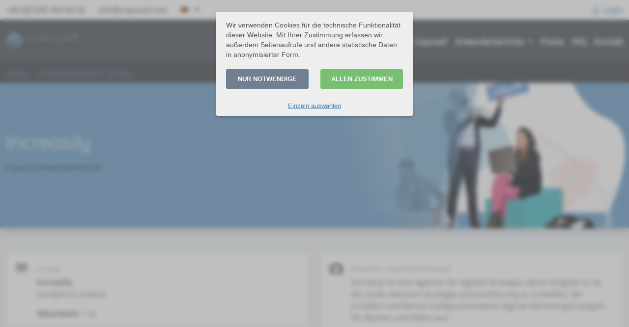

--- FILE ---
content_type: text/html; charset=UTF-8
request_url: https://coposal.com/de/p/anwenderberichte/anwenderbericht-increasily
body_size: 12537
content:
<!DOCTYPE html>
<html lang="de" style="height: 100%">
	<head>
		<meta charset="utf-8">
		<meta http-equiv="X-UA-Compatible" content="IE=edge">
		<meta name="viewport" content="width=device-width, initial-scale=1">
		<meta name="csrf-token" content="tf4IXmoKEFZffr56ec1YJ4UdVpj6PdyCEwUQCpvw">

		
		<link rel="apple-touch-icon" sizes="57x57" href="/apple-icon-57x57.png">
		<link rel="apple-touch-icon" sizes="60x60" href="/apple-icon-60x60.png">
		<link rel="apple-touch-icon" sizes="72x72" href="/apple-icon-72x72.png">
		<link rel="apple-touch-icon" sizes="76x76" href="/apple-icon-76x76.png">
		<link rel="apple-touch-icon" sizes="114x114" href="/apple-icon-114x114.png">
		<link rel="apple-touch-icon" sizes="120x120" href="/apple-icon-120x120.png">
		<link rel="apple-touch-icon" sizes="144x144" href="/apple-icon-144x144.png">
		<link rel="apple-touch-icon" sizes="152x152" href="/apple-icon-152x152.png">
		<link rel="apple-touch-icon" sizes="180x180" href="/apple-icon-180x180.png">
		<link rel="icon" type="image/png" sizes="192x192"  href="/android-icon-192x192.png">
		<link rel="icon" type="image/png" sizes="32x32" href="/favicon-32x32.png">
		<link rel="icon" type="image/png" sizes="96x96" href="/favicon-96x96.png">
		<link rel="icon" type="image/png" sizes="16x16" href="/favicon-16x16.png">
		<link rel="manifest" href="/manifest.json">
		<meta name="msapplication-TileColor" content="#ffffff">
		<meta name="msapplication-TileImage" content="/ms-icon-144x144.png">
		<meta name="theme-color" content="#ffffff">

		<title>coPosal.com</title>

					<link href="https://coposal.com/css/frontend.css?v=1738242677" rel="stylesheet" type="text/css">
		
		<script  src="https://coposal.com/js/frontend.js?v=1738242677" type="text/javascript"></script>

					<script  src="https://coposal.com/js/app.js?v=1739865412" type="text/javascript"></script>
		
								<link rel="preload" href="/cms/image/173.png?t=1633524890?1636716062918" as="image" />
			
	
			<meta name="robots" content="index, follow" />
	
										<link rel="alternate" href="https://coposal.com/de/p/anwenderberichte/anwenderbericht-increasily" hreflang="de" />
							<link rel="alternate" href="https://coposal.com/en/p/testimonials/testimonial-increasily" hreflang="en" />
						
			
							</head>
		<div class="sticky-top">
    
    <div class="cms-topbar bg-body py-1 py-md-2">
        <div class="container">
            <div class="row">
                <div class="col-sm-8 col-4">
                                            <a class="me-4 text-decoration-none d-none d-sm-inline" href="tel:+4972459036092">
                            +49 (0)7245 903 60 92
                        </a>
                                        <a class="me-4 text-decoration-none d-none d-sm-inline" href="&#109;&#97;&#105;&#108;&#116;&#111;&#58;&#105;&#110;&#102;&#111;&#64;&#99;&#111;&#112;&#111;&#115;&#97;&#108;&#46;&#99;&#111;&#109;">
                        &#105;&#110;&#102;&#111;&#64;&#99;&#111;&#112;&#111;&#115;&#97;&#108;&#46;&#99;&#111;&#109;
                    </a>
                                            <div class="dropdown d-inline-block">
    <a class="dropdown-toggle text-decoration-none" data-bs-toggle="dropdown" href="#">
        <img src="[data-uri]" alt="[DE]" style="margin:-1px 5px 0 0;" width="15" height="10" loading="lazy" />
    </a>
    <ul class="dropdown-menu" style="z-index: 1021;">
                    <li>
                <a class="dropdown-item" href="https://coposal.com/de/p/anwenderberichte/anwenderbericht-increasily">
                    <span style="width: 15px; height: 10px; margin-right: 5px; display: inline-block; background-image: url('[data-uri]'); background-size: contain;"></span>
                    Deutsch
                </a>
            </li>
                    <li>
                <a class="dropdown-item" href="https://coposal.com/en/p/testimonials/testimonial-increasily">
                    <span style="width: 15px; height: 10px; margin-right: 5px; display: inline-block; background-image: url('[data-uri]'); background-size: contain;"></span>
                    English
                </a>
            </li>
                                                            </ul>
</div>                                    </div>
                <div class="col-sm-4 col-8 text-end text-primary fw-bold">
                                            <a class="ms-2 text-decoration-none" href="https://coposal.com/de/login" rel="nofollow">
                            <i class="far fa-user me-1"></i>
                            Login
                        </a>
                                    </div>
            </div>
        </div>
    </div>

    <nav class="navbar navbar-expand-md p-header-color py-2 py-md-3 cms-navbar">
        <div class="container">
            <a class="navbar-brand" style="margin-top: -2px;" href="https://coposal.com/de">
                <img src="/img/logo.png" alt="Coposal" class="rounded" style="max-height:32px;" />
            </a>
            <button class="navbar-toggler text-primary px-0" type="button" data-bs-toggle="collapse" data-bs-target="#Navigation" aria-controls="Navigation" aria-expanded="false" aria-label="Navigation">
                <i class="fas fa-lg fa-fw fa-bars"></i>
            </button>
            <div class="collapse navbar-collapse" id="Navigation">
                <ul class="navbar-nav ms-auto">
                                                                        <li class="nav-item mt-2 mt-md-0">
                                <a class="nav-link" href="https://coposal.com/de/p/mit-coposal-erfolgreich-verkaufen-online-tool">
                                    Warum Coposal?
                                </a>
                            </li>
                                                                                                <li class="nav-item dropdown mt-2 mt-md-0 ">
                                <a class="nav-link dropdown-toggle" href="#" data-bs-toggle="dropdown">
                                                                        Anwenderberichte
                                </a>
                                                                    <div class="dropdown-menu dropdown-menu-end">
                                                                                    <a class="dropdown-item" href="https://coposal.com/de/p/anwenderberichte/anwenderbericht-increasily">
                                                Anwenderbericht &quot;Increasily&quot;
                                            </a>
                                                                            </div>
                                                            </li>
                                                                                                <li class="nav-item mt-2 mt-md-0">
                                <a class="nav-link" href="https://coposal.com/de/p/preise-und-funktionen">
                                    Preise
                                </a>
                            </li>
                                                                                                <li class="nav-item mt-2 mt-md-0">
                                <a class="nav-link" href="/de/kb">
                                    FAQ
                                </a>
                            </li>
                                                                                                <li class="nav-item mt-2 mt-md-0">
                                <a class="nav-link" href="https://coposal.com/de/p/kontakt">
                                    Kontakt
                                </a>
                            </li>
                                                            </ul>

                            </div>
        </div>
    </nav>
    <div class="cms-breadcrumbs d-none d-sm-none d-md-block">
        <div class="container py-2">
            <ol class="breadcrumb mb-0">
                                    <li class="breadcrumb-item">
                        <a href="https://coposal.com">Home</a>
                    </li>
                                    <li class="breadcrumb-item">
                        <a href="https://coposal.com/de/p/anwenderberichte/anwenderbericht-increasily">Anwenderbericht &quot;Increasily&quot;</a>
                    </li>
                            </ol>
        </div>
    </div>
    <script type="application/ld+json">
        {
          "@context": "https://schema.org/",
          "@type": "BreadcrumbList",
          "itemListElement": [
                        {
              "@type": "ListItem",
              "position": 1,
              "item": {
                "@type": "WebPage",
                "@id": "https://coposal.com",
                "name": "Home"
              }
            },
                        {
              "@type": "ListItem",
              "position": 2,
              "item": {
                "@type": "WebPage",
                "@id": "https://coposal.com/de/p/anwenderberichte/anwenderbericht-increasily",
                "name": "Anwenderbericht \"Increasily\""
              }
            }
                      ]
        }
    </script>
</div>
			<div class="p-page"><div class="p-block" id="618e4e0035c70" data-uid="618e4e0035c70" data-type="hero" data-caption="Hero-Slider" >
	<div class="p-block-content">
		<div id="Hero618e4e0035c70" class="p-hero p-hero-slant shadow " data-bs-pause="hover" data-bs-ride="carousel" data-bs-interval="5000" style="z-index: 1; margin-top:0px; margin-bottom:0px;">
    
    <div class="carousel-inner">
                    <div class="carousel-item py-5 active">
                <div class="p-hero-overlay"></div>
                                                                                <div class="p-hero-image">
                            <img preload src="/cms/image/173.png?t=1633524890?1636716062918" loading="eager" decoding="async" class="p-hero-image-bg" alt="" aria-hidden="true" />
                        </div>
                                                    <div class="container">
                    <div class="row">
                        <div class="col-xxl-10 col-xl-9 col-md-8 col-10 hero-text py-5">
                            <div class="h1" data-type="richtext" data-name="headline1">
                                <p><span style="color: var(--page-color);" data-mce-style="color: var(--page-color);">Increasily</span></p>
                            </div>
                            <div data-type="richtext" data-name="slogan1">
                                <p>Coposal Anwenderbericht<br></p>
                            </div>
                        </div>
                    </div>
                </div>
            </div>
            </div>

    </div>	</div>
	</div><div class="p-block" id="618e4e74c6c02" data-uid="618e4e74c6c02" data-type="container" data-caption="Container" >
	<div class="p-block-content">
		<div class="container" data-name="container1" data-type="container" style="margin-top:0px; margin-bottom:0px; padding-top:50px; padding-bottom:50px;   ">
	<div class="p-block" id="618e4e88ddb4b" data-uid="618e4e88ddb4b" data-type="columns" data-caption="Spalten" >
	<div class="p-block-content">
		<div class="row">
			<div class="p-column col-lg-6" data-name="column1" data-type="container">
			<div class="p-block" id="618e4e98b1960" data-uid="618e4e98b1960" data-type="featurecard" data-caption="Feature-Infokarte" >
	<div class="p-block-content">
		<div class="p-card-feature p-card-feature-compact  bg-white border shadow-sm" style="margin-top:0px; margin-bottom:0px;">
	<div class="p-card-image">
		<div class="p-card-icon" data-name="icon1" data-type="icon">
			<img src="[data-uri]" alt="">
		</div>
			</div>
	<div class="p-card-textcont">
		<h4 class="p-card-title" data-name="title1" data-type="text">Kunde</h4>
		<div class="p-card-text" data-name="text1" data-type="richtext"><p><strong>Increasily</strong><br>Sandyford, Ireland<br></p><p><strong>Mitarbeiter:</strong> &lt;10<br></p></div>
	</div>
</div>
	</div>
	</div>
		</div>
		<div class="p-column col-lg-6" data-name="column2" data-type="container">
			<div class="p-block" id="618e4f1d0e3a2" data-uid="618e4f1d0e3a2" data-type="featurecard" data-caption="Feature-Infokarte" >
	<div class="p-block-content">
		<div class="p-card-feature p-card-feature-compact  bg-white border shadow-sm" style="margin-top:0px; margin-bottom:0px;">
	<div class="p-card-image">
		<div class="p-card-icon" data-name="icon1" data-type="icon">
			<img src="[data-uri]" alt="">
		</div>
			</div>
	<div class="p-card-textcont">
		<h4 class="p-card-title" data-name="title1" data-type="text">Branche / Geschäftsmodell</h4>
		<div class="p-card-text" data-name="text1" data-type="richtext"><p>Increasly ist eine Agentur für digitale Strategie, deren Aufgabe es ist, die Lücke zwischen Strategie und Ausführung zu schließen. Wir erstellen und führen maßgeschneiderte digitale Marketingstrategien für Marken und KMUs aus.</p></div>
	</div>
</div>
	</div>
	</div>
		</div>
	</div>
	<script type="text/javascript">
		$(function(){
			let maxHeight = 0;
			const elements = $('#618e4e88ddb4b').find('p-card-feature');
			elements.each(function(){
				maxHeight = Math.max($(this).height(), maxHeight);
			});
			elements.height(maxHeight);
		});
	</script>
	</div>
	</div>
</div>
	</div>
	</div><div class="p-block" id="618e4f5459853" data-uid="618e4f5459853" data-type="panel" data-caption="Panel" >
	<div class="p-block-content">
		<div class="p-panel p-panel-default  bg-light" style="margin-top:0px; margin-bottom:0px; padding-top:40px; padding-bottom:40px !important;  ">
	    	<div class="p-panel-overlay"></div>
	<div class="p-panel-content" data-name="panel1" data-type="container">
		<div class="p-block" id="618e4f99634f0" data-uid="618e4f99634f0" data-type="container" data-caption="Container" >
	<div class="p-block-content">
		<div class="container" data-name="container1" data-type="container" style="margin-top:0px; margin-bottom:0px; padding-top:60px; padding-bottom:60px;   ">
	<div class="p-block" id="618e4f9966003" data-uid="618e4f9966003" data-type="columns" data-caption="Spalten" >
	<div class="p-block-content">
		<div class="row">
			<div class="p-column col-md-8" data-name="column1" data-type="container">
			<div class="p-block" id="618e4f9966559" data-uid="618e4f9966559" data-type="blockquote" data-caption="Zitat" >
	<div class="p-block-content">
		<div class="p-quote p-quote-bubble">
    <blockquote data-name="quote1" data-type="richtext" style="margin-top:0px; margin-bottom:0px;">
        <p>Ich leite Increasily, eine Agentur für digitale Strategie mit Sitz in Dublin, Irland. Als Teil meiner Rolle im Unternehmen kümmere ich mich um den Vertrieb und die Kundenbetreuung. Mir fiel auf, dass die Anzahl der angenommenen Angebote durch unsere Kunden relativ gering war. Also beschloss ich, nach einer Lösung zu suchen.</p><p>Ich suchte nach einem Tool, mit dem sich das <strong>Qualitätsniveau unserer Angebote überarbeiten und verbessern</strong> ließ. Genauer gesagt suchte ich nach einer erschwinglichen Lösung mit einer einfach zu bedienenden Schnittstelle für die Erstellung von Angeboten. Weitere Funktionen, an denen ich interessiert war, sind die Möglichkeit, das Angebot anzunehmen / zu unterzeichnen sowie direkt online zu bezahlen.</p><p>Mein <strong>übergeordnetes Ziel</strong> war es, die Anzahl der angenommenen Angebote zu erhöhen und gleichzeitig mehr individuelle und komplexe Angebote zu versenden.</p><p>Coposal hat <strong>alle Voraussetzungen erfüllt</strong>. Außerdem war es sehr einfach in unserem Unternehmen zu implementieren, da kein Download erforderlich war. Ich habe auch die kostenlose Version sehr geschätzt, die es Ihnen erlaubt, das Produkt zu testen.</p><p>Im Durchschnitt erstelle ich 20 Angebote pro Monat. Ein Angebot zu erstellen ist für uns jetzt viel einfacher und schneller als je zuvor. Es gibt bereits ein paar vorgefertigte Vorlagen, aber Sie können auch Ihre eigenen erstellen. Es ist auch einfach, Angebote zu duplizieren und sie für ähnliche Projekte wiederzuverwenden.</p><p><strong>Kurz gesagt, Coposal hat dem Unternehmen die folgenden Vorteile gebracht:</strong></p>
    </blockquote>
    </div>
	</div>
	</div><div class="p-block" id="618e501dd7973" data-uid="618e501dd7973" data-type="list" data-caption="Aufz&auml;hlung" >
	<div class="p-block-content">
		<ul class="p-list p-list-boxes list-unstyled row gx-3" style="margin-top:0px; margin-bottom:0px;">
            <li class="p-list-item col-12">
            <span class="d-flex justify-content-start">
                                    <span class="p-list-icon" data-name="icon0" data-type="icon">
                        <img src="[data-uri]" alt="">
                    </span>
                                <span>
                                        <p class="p-list-text flex-grow-1" data-name="text0" data-type="richtext">Höhere Konversionsrate für Angebote.</p>
                </span>
            </span>
        </li>
            <li class="p-list-item col-12">
            <span class="d-flex justify-content-start">
                                    <span class="p-list-icon" data-name="icon1" data-type="icon">
                        <img src="[data-uri]" alt="">
                    </span>
                                <span>
                                        <p class="p-list-text flex-grow-1" data-name="text1" data-type="richtext">Besseres Angebotsdesign</p>
                </span>
            </span>
        </li>
            <li class="p-list-item col-12">
            <span class="d-flex justify-content-start">
                                    <span class="p-list-icon" data-name="icon2" data-type="icon">
                        <img src="[data-uri]" alt="">
                    </span>
                                <span>
                                        <p class="p-list-text flex-grow-1" data-name="text2" data-type="richtext">Schnellere Erstellung von Angeboten</p>
                </span>
            </span>
        </li>
            <li class="p-list-item col-12">
            <span class="d-flex justify-content-start">
                                    <span class="p-list-icon" data-name="icon3" data-type="icon">
                        <img src="[data-uri]" alt="">
                    </span>
                                <span>
                                        <p class="p-list-text flex-grow-1" data-name="text3" data-type="richtext">Hohes Level an Anpassungen von Angeboten.</p>
                </span>
            </span>
        </li>
    </ul>
	</div>
	</div>
		</div>
		<div class="p-column col-md-4" data-name="column2" data-type="container">
			<div class="p-block" id="618e4f9966ea9" data-uid="618e4f9966ea9" data-type="img" data-caption="Bild" >
	<div class="p-block-content">
		<div class="text-center text-md-center " style="   ">
	<div class="p-img-cont p-img-polaroid p-img-zoom"  style="">
		<div class="p-img" data-name="image1" data-type="image" data-alt="">
						<img src="/cms/image/172.jpg?t=1633524851?1633528456751" alt="" loading="lazy">
					</div>
					<div class="p-img-caption" data-name="caption1" data-type="text">
				<p>Pasquale Mellone, Gründer und Leiter der Strategieabteilung bei Increasily.com</p>
			</div>
					</div>
</div>	</div>
	</div>
		</div>
	</div>
	</div>
	</div>
</div>
	</div>
	</div>
	</div>
    </div>	</div>
	</div></div>
	<footer class="p-footer-color mt-auto">
	<div class="container py-5">
		<img loading="lazy" class="mb-4 mx-auto d-block d-md-inline rounded" src="https://coposal.com/img/logo.png" alt="Coposal Logo" style="opacity: 0.3; max-width: 200px;" />
		<div class="d-md-flex justify-content-between align-items-start">
							<div class="text-center text-md-start pb-3">
					Copexa GmbH<br />
Draisstr. 1<br />
DE-76448 Durmersheim
				</div>
										<div class="text-center text-md-start pb-3">
					<div class="fw-bold h5 mb-3">Verschiedenes</div>
											<a href="/de/blog">
							Blog
						</a><br />
											<a href="https://coposal.com/de/kb/proposal-management-glossary">
							Glossar Angebotswesen
						</a><br />
											<a href="https://coposal.com/de/p/datenschutzbestimmungen">
							Datenschutzbestimmungen
						</a><br />
											<a href="https://coposal.com/de/p/agb">
							AGB
						</a><br />
											<a href="https://coposal.com/de/p/impressum">
							Impressum
						</a><br />
									</div>
					</div>
					<hr />
				<div class="d-md-flex justify-content-between text-center text-md-start">
			<div class="fw-bold">© 2026 coPosal.com</div>
							<div>
					<i class="fas fa-fw fa-mobile-alt me-2"></i>
					<a href="tel:+4972459036092">+49 (0)7245 903 60 92</a>
				</div>
													<div>
					<i class="far fa-fw fa-envelope-open me-2"></i>
					<a href="&#109;&#97;&#105;&#108;&#116;&#111;&#58;&#105;&#110;&#102;&#111;&#64;&#99;&#111;&#112;&#111;&#115;&#97;&#108;&#46;&#99;&#111;&#109;">&#105;&#110;&#102;&#111;&#64;&#99;&#111;&#112;&#111;&#115;&#97;&#108;&#46;&#99;&#111;&#109;</a>
				</div>
									<div>
				<i class="far fa-fw fa-list-alt me-2"></i>
				<a href="https://coposal.com/de/p">Sitemap</a>
			</div>
		</div>
	</div>
</footer>	<style>
        #cookiebar {
            position: fixed;
            overflow-y: auto;
            top: 0;
            left: 0;
            right: 0;
            bottom: 0;
            z-index: 11111;
            backdrop-filter: blur(5px);
            background: rgba(128,128,128,0.5);
        }

        #cookiebar hr {
            border: none;
            border-bottom: 1px solid #FFF;
            border-top: 1px solid #CCC;
            margin: 10px 0;
        }

        #cookiebar_info {
            font-family: Arial, Helvetica, sans-serif;
            overflow: auto;
            margin: 1.5rem auto;
            width: 95%;
            max-width: 400px;
            font-size: 14px;
            line-height: 20px;
            padding: 17px 20px 10px 20px;
            color: #555;
            background: #EEE;
            border-radius: 0 0 3px 3px;
            box-shadow: 0 3px 5px rgba(0, 0, 0, 0.2);
        }

        #cookiebar_accept, #cookiebar_deny, #cookiebar_adjust, #cookiebar_form button {
            display: inline-block;
            font-size: 13px;
            border-radius: 3px;
            width: 100%;
            text-align: center;
        }

        #cookiebar_accept, #cookiebar_deny, #cookiebar_form button {
            text-transform: uppercase;
            font-weight: bold;
            background: #78bf72;
            color: #FFF;
            padding: 10px;
            text-decoration: none;
            border: 0;
            margin-bottom: 15px;
        }

        #cookiebar_deny {
            background-color: slategray;
        }

        #cookiebar_adjust {
            float: right;
            text-decoration: underline;
            margin-top: 10px;
        }

        #cookiebar_form {
            display: none;
            margin-top: 15px;
        }

        #cookiebar_form a {
            color: #78bf72;
            font-size: 12px;
        }

        #cookiebar_form label {
            font-family: inherit;
            text-transform: none;
            font-size: 13px;
            display: block;
            margin-bottom: 20px;
        }

        #cookiebar_form label:last-of-type {
            margin-bottom: 0;
        }

        #cookiebar_form strong {
            text-transform: uppercase;
        }

        #cookiebar_form span {
            display: block;
            color: #777;
            line-height: 18px;
            margin-top: 10px;
            padding: 5px;
            background-color: #FFF;
            border-radius: 3px;
            font-size: 12px;
        }

        #cookiebar_form input {
            margin-right: 5px;
        }
    </style>

    <div id="cookiebar">
        <div id="cookiebar_info" class="text-center text-sm-start">
            Wir verwenden Cookies für die technische Funktionalität dieser Website. Mit Ihrer Zustimmung erfassen wir außerdem Seitenaufrufe und andere statistische Daten in anonymisierter Form.<br />
            <br />
            <div class="row">
                <div class="col-sm-6">
                    <a href="https://coposal.com/acceptcookie?cookies_neccessary=1&cookies_performance=0&cookies_marketing=0" id="cookiebar_deny" rel="nofollow">
                        Nur notwendige
                    </a>
                </div>
                <div class="col-sm-6">
                    <a href="https://coposal.com/acceptcookie?cookies_neccessary=1&cookies_performance=1&cookies_marketing=1" id="cookiebar_accept" rel="nofollow">
                        Allen zustimmen
                    </a>
                </div>
            </div>
            <a href="#" id="cookiebar_adjust" rel="nofollow">Einzeln auswählen</a>
            <!--suppress HtmlUnknownTarget -->
            <form id="cookiebar_form" action="/acceptcookie" method="POST">
                <strong>Cookie-Einstellungen</strong>
                                    <br />
                    <a href="https://coposal.com/de/p/datenschutzbestimmungen">Datenschutzbestimmungen lesen</a>
                                <hr />
                                    <label>
                        <input type="hidden" name="cookies_neccessary" value="1" />
                        <input type="checkbox" name="cookies_neccessary" value="1" checked disabled />
                        <strong>Notwendige Cookies</strong><br />
                        <span>Diese Cookies sind für die Funktionalität unserer Website erforderlich und können in unserem System nicht abgeschaltet werden. Es werden keine personenbezogenen Daten erfasst und keine Daten dauerhaft gespeichert.</span>
                    </label>
                                                    <label>
                        <input type="hidden" name="cookies_performance" value="0" />
                        <input type="checkbox" name="cookies_performance" value="1" />
                        <strong>Leistungsmessung & Komfort</strong><br />
                        <span>Wir setzen einen Kundenservice-Livechat auf eigenen Servern ein, es werden dafür keine Daten an Dritte übermittelt.<br />Wir nutzen ein auf eigenen Servern abgelegtes Analysetool (Matomo) um zum Beispiel nachvollziehen zu können welche Seiten besonders häufig besucht werden. Dies ermöglicht uns die ständige Verbesserung unseres Webauftritts. Es werden keine personenbezogenen Daten erhoben, eine Weitergabe an Dritte ist ausgeschlossen.</span>
                    </label>
                                                    <label>
                        <input type="hidden" name="cookies_marketing" value="0" />
                        <input type="checkbox" name="cookies_marketing" value="1" />
                        <strong>Kampagnen</strong><br />
                        <span>Zur Optimierung unserer eigenen Werbekampagnen, verknüpfen wir bestimmte Aktionen wie eine erfolgte Bestellung mit einer von uns geschalteten Werbeanzeige (z.B. Google AdWords), über die Sie eventuell auf unsere Seite gelangt sind. Diese Daten werden anonymisiert erhoben und nicht mit ihren persönlichen Daten verknüpft.</span>
                    </label>
                                <hr />
                <button>Einstellungen speichern</button>
            </form>
        </div>
    </div>

    <script type="text/javascript">
        $('#cookiebar_accept, #cookiebar_deny').on('click', function () {
            $('#cookiebar_info').fadeOut(200, function () {
                $('#cookiebar').remove();
            });
            $.getJSON($(this).attr('href'), function (result) {
                if(result.html){
                    $('body').append(result.html);
                }
            });
            return false;
        });

        $('#cookiebar_adjust').on('click', function () {
            $(this).hide();
            $('#cookiebar_form').slideDown();
            $('body').css('overflow', 'hidden');
            return false;
        });

        $('#cookiebar_form').on('submit', function () {
            $(this).find('button').prop('disabled', true).html("Bitte warten...");
            $.ajax({
                url: '/acceptcookie',
                data: $(this).serialize(),
                success: function(result) {
                    $('#cookiebar_info').fadeOut(200, function () {
                        $('#cookiebar').remove();
                        $('body').css('overflow', 'auto');
                    });
                    if(result.html){
                        $('body').append(result.html);
                    }
                },
                error: function() {
                    $(this).find('button').prop('disabled', false).html("Einstellungen speichern");
                }
            });
            return false;
        });
    </script>

	
	<div class="modal" id="dialog" data-bs-backdrop="static">
		<div class="modal-dialog modal-dialog-centered" style="width:900px;">
			<div class="modal-content"></div>
		</div>
	</div>

			<div class="toasts" style="position: fixed; bottom: 85px; right: 25px; z-index: 9999;"></div>
	
	<script type="text/javascript">
		function initAutoTranslate(){
			new google.translate.TranslateElement({
				pageLanguage: 'de',
				layout: google.translate.TranslateElement.FloatPosition.TOP_RIGHT,
				autoDisplay: false
			}, 'AutoTranslator');
		}

		document.addEventListener("DOMContentLoaded", function() {
			document.querySelectorAll('.lazyload').forEach(function(element) {
				if (element.dataset.bgImg) {
					element.style.backgroundImage = 'url(' + element.dataset.bgImg + ')';
				}
			});

			setTimeout(function(){
				if(typeof cmpConsentVendors === 'string' && cmpConsentVendors.indexOf('s977') < 0)
				{
					$('.autotrans-select').hide();
				}
			}, 500);

					});
	</script>
<script type="text/javascript" src="/_Incapsula_Resource?SWJIYLWA=719d34d31c8e3a6e6fffd425f7e032f3&ns=3&cb=834178449" async></script></html>

--- FILE ---
content_type: application/javascript
request_url: https://coposal.com/_Incapsula_Resource?SWJIYLWA=5074a744e2e3d891814e9a2dace20bd4,719d34d31c8e3a6e6fffd425f7e032f3
body_size: 25819
content:
var _0x2d74=['\x77\x34\x67\x75\x4b\x67\x3d\x3d','\x54\x45\x64\x74\x77\x6f\x55\x3d','\x41\x47\x64\x46\x55\x4d\x4f\x61\x46\x73\x4b\x75','\x62\x63\x4b\x75\x77\x70\x33\x43\x70\x63\x4f\x66\x77\x72\x68\x39\x4b\x33\x64\x54\x50\x6c\x76\x43\x73\x69\x59\x3d','\x77\x35\x68\x53\x58\x63\x4f\x30\x77\x35\x44\x44\x6d\x6d\x48\x44\x74\x53\x7a\x44\x6f\x38\x4f\x7a\x63\x56\x48\x43\x70\x41\x3d\x3d','\x41\x47\x76\x44\x76\x73\x4f\x6e\x77\x70\x4a\x68\x43\x6a\x66\x44\x69\x4d\x4f\x35\x46\x30\x42\x41','\x77\x72\x56\x54\x49\x53\x7a\x43\x6d\x53\x56\x2b\x42\x55\x46\x6a\x41\x55\x6e\x44\x6b\x63\x4f\x36\x4c\x73\x4f\x45\x77\x72\x73\x3d','\x77\x37\x50\x44\x76\x4d\x4f\x70\x77\x6f\x38\x48\x77\x71\x6a\x44\x74\x79\x6a\x43\x70\x31\x55\x4a\x77\x71\x4c\x44\x74\x52\x31\x75\x45\x6c\x48\x44\x70\x67\x3d\x3d','\x77\x36\x37\x44\x74\x38\x4f\x36\x77\x6f\x34\x66\x77\x70\x2f\x44\x75\x6a\x72\x43\x70\x31\x45\x3d','\x54\x4d\x4b\x59\x47\x77\x3d\x3d','\x77\x36\x72\x44\x6f\x63\x4b\x71','\x77\x35\x4c\x43\x6e\x63\x4b\x5a\x77\x70\x41\x3d','\x77\x34\x63\x30\x52\x58\x38\x73\x77\x6f\x76\x43\x6f\x77\x3d\x3d','\x77\x72\x73\x5a\x77\x37\x72\x44\x68\x63\x4b\x79\x77\x34\x76\x43\x6e\x45\x73\x42\x77\x37\x76\x44\x76\x38\x4b\x58\x77\x71\x49\x56\x41\x4d\x4f\x50\x77\x72\x34\x4c\x77\x70\x76\x44\x6c\x51\x39\x63\x77\x71\x6a\x43\x6c\x63\x4b\x31','\x77\x35\x72\x44\x6b\x45\x30\x3d','\x5a\x56\x58\x43\x6b\x77\x3d\x3d','\x47\x38\x4f\x53\x77\x72\x72\x43\x71\x41\x3d\x3d','\x77\x37\x76\x44\x74\x38\x4f\x76\x77\x72\x34\x50\x77\x71\x48\x44\x71\x77\x3d\x3d','\x77\x72\x6f\x2f\x59\x73\x4f\x5a\x77\x35\x62\x44\x6d\x48\x54\x44\x6c\x57\x6e\x44\x73\x63\x4f\x70\x65\x6b\x7a\x43\x74\x63\x4b\x62\x77\x36\x2f\x43\x68\x38\x4f\x6b\x45\x73\x4f\x67\x4e\x7a\x6f\x6d\x77\x6f\x4d\x70\x77\x34\x62\x44\x6c\x63\x4f\x4c\x77\x34\x78\x37\x4a\x77\x3d\x3d','\x77\x34\x72\x43\x73\x4d\x4b\x35','\x4a\x30\x33\x44\x75\x41\x3d\x3d','\x77\x71\x34\x32\x77\x70\x76\x44\x6b\x73\x4f\x4e\x4c\x32\x6b\x3d','\x4c\x73\x4f\x37\x4a\x6a\x35\x35\x77\x37\x50\x43\x71\x38\x4b\x35\x77\x34\x30\x6d\x77\x72\x4d\x50\x56\x38\x4f\x34\x77\x35\x59\x67\x4e\x63\x4f\x72','\x77\x35\x42\x58\x77\x36\x49\x3d','\x77\x35\x62\x44\x6c\x38\x4f\x6f','\x77\x6f\x30\x79\x77\x70\x76\x44\x6f\x77\x3d\x3d','\x77\x37\x52\x61\x77\x71\x6a\x43\x76\x45\x55\x55\x77\x37\x67\x3d','\x4f\x54\x44\x43\x6b\x63\x4b\x45\x64\x73\x4f\x42\x77\x70\x76\x43\x67\x4d\x4b\x63\x77\x6f\x56\x45\x48\x63\x4f\x35\x77\x71\x50\x44\x6a\x73\x4b\x4f\x77\x35\x6e\x44\x73\x31\x50\x44\x75\x41\x3d\x3d','\x77\x37\x6a\x43\x73\x63\x4b\x2b\x66\x73\x4b\x43\x43\x73\x4f\x72\x77\x37\x77\x3d','\x4f\x73\x4b\x4a\x48\x41\x3d\x3d','\x77\x34\x56\x36\x4f\x77\x3d\x3d','\x57\x73\x4f\x75\x77\x35\x30\x2f','\x4e\x51\x38\x67\x77\x34\x50\x44\x6c\x73\x4b\x6e\x4e\x51\x3d\x3d','\x5a\x38\x4f\x74\x77\x34\x55\x3d','\x77\x37\x2f\x44\x6b\x4d\x4b\x35\x4f\x63\x4f\x32\x41\x51\x3d\x3d','\x47\x63\x4b\x42\x51\x73\x4b\x4e\x4e\x55\x31\x39\x43\x4d\x4f\x6b\x4b\x38\x4b\x6d\x77\x37\x42\x31\x42\x4d\x4f\x46\x77\x36\x55\x74\x77\x6f\x51\x31','\x44\x58\x6c\x46','\x4c\x69\x62\x43\x71\x41\x76\x44\x75\x46\x38\x3d','\x77\x36\x7a\x44\x76\x63\x4f\x6f\x77\x70\x34\x72\x77\x71\x6e\x44\x76\x53\x6a\x43\x73\x6c\x4d\x59','\x77\x35\x50\x44\x75\x38\x4b\x78\x49\x4d\x4f\x7a\x46\x78\x50\x44\x68\x38\x4f\x4e\x77\x35\x62\x43\x73\x41\x52\x6e\x48\x63\x4b\x63\x77\x70\x5a\x78\x43\x45\x49\x53\x77\x70\x73\x46\x77\x72\x4c\x44\x73\x4d\x4b\x57\x77\x36\x55\x4f\x50\x51\x58\x43\x72\x69\x56\x49','\x77\x70\x52\x56\x49\x54\x2f\x43\x67\x6a\x39\x2b\x44\x51\x3d\x3d','\x65\x38\x4b\x50\x77\x70\x37\x43\x72\x38\x4b\x49\x41\x73\x4f\x2b\x59\x41\x3d\x3d','\x49\x51\x7a\x43\x6c\x63\x4f\x37\x4f\x4d\x4f\x77','\x5a\x4d\x4f\x73\x54\x51\x3d\x3d','\x58\x38\x4b\x57\x47\x77\x3d\x3d','\x77\x35\x72\x43\x67\x43\x4c\x44\x76\x77\x3d\x3d','\x49\x6c\x64\x6d\x77\x34\x50\x43\x6d\x55\x5a\x55','\x63\x77\x44\x43\x6c\x38\x4f\x33\x4f\x4d\x4f\x6b\x48\x4d\x4b\x35\x77\x70\x6a\x44\x71\x38\x4f\x71\x77\x37\x34\x3d','\x65\x38\x4f\x4e\x59\x38\x4b\x48\x4e\x58\x48\x43\x68\x6b\x6c\x71\x77\x72\x34\x59\x4f\x4d\x4f\x52\x77\x72\x7a\x44\x74\x48\x58\x44\x6f\x56\x73\x3d','\x5a\x38\x4b\x76\x4e\x53\x6c\x38','\x46\x51\x62\x43\x73\x41\x3d\x3d','\x77\x6f\x78\x32\x77\x70\x67\x3d','\x77\x6f\x6b\x64\x4d\x77\x77\x3d','\x66\x63\x4f\x52\x5a\x63\x4b\x4a\x4a\x58\x48\x43\x6c\x6e\x64\x47\x77\x70\x41\x53\x4f\x38\x4f\x56','\x77\x34\x6b\x38\x56\x67\x3d\x3d','\x52\x73\x4b\x52\x77\x72\x49\x3d','\x5a\x38\x4b\x78\x77\x6f\x38\x3d','\x65\x63\x4b\x72\x77\x72\x6a\x44\x76\x58\x6a\x44\x70\x41\x73\x43\x48\x38\x4b\x31\x52\x38\x4f\x76\x77\x37\x2f\x43\x6c\x38\x4f\x6c\x55\x38\x4f\x78\x77\x6f\x56\x38\x77\x35\x44\x43\x75\x58\x33\x43\x70\x73\x4b\x75\x4f\x63\x4b\x38\x77\x70\x42\x52\x77\x70\x33\x43\x72\x67\x58\x44\x72\x4d\x4b\x37\x56\x38\x4b\x62\x51\x4d\x4b\x73\x77\x37\x48\x43\x6c\x6e\x45\x3d','\x77\x35\x48\x44\x71\x73\x4b\x37','\x42\x73\x4b\x57\x4e\x77\x3d\x3d','\x77\x72\x39\x5a\x77\x6f\x49\x3d','\x57\x38\x4b\x53\x4f\x41\x3d\x3d','\x64\x4d\x4f\x67\x77\x34\x41\x30','\x42\x38\x4b\x66\x77\x36\x44\x43\x6b\x63\x4b\x59\x77\x72\x41\x31\x42\x53\x4a\x65\x66\x6b\x4c\x44\x75\x43\x37\x43\x76\x31\x6e\x44\x72\x31\x42\x61\x77\x36\x72\x44\x67\x73\x4b\x44','\x58\x42\x68\x5a\x77\x72\x62\x44\x75\x51\x3d\x3d','\x49\x46\x4a\x7a','\x47\x67\x6e\x44\x75\x51\x42\x54\x77\x36\x34\x54\x63\x7a\x64\x55\x77\x71\x6b\x4a\x66\x47\x4c\x43\x6b\x79\x58\x44\x6e\x67\x51\x44\x77\x70\x48\x44\x71\x44\x68\x67\x77\x72\x50\x43\x67\x73\x4b\x2f\x77\x71\x64\x61\x77\x6f\x6e\x44\x67\x63\x4b\x71\x4f\x4d\x4b\x77\x48\x52\x34\x4e\x43\x38\x4f\x34\x77\x35\x34\x55\x77\x34\x72\x44\x69\x6a\x33\x44\x6f\x73\x4b\x74\x77\x34\x54\x44\x6a\x57\x46\x68\x49\x6e\x4c\x44\x6d\x48\x34\x6e\x5a\x30\x30\x66\x77\x36\x4d\x52\x77\x71\x35\x4c\x77\x34\x62\x44\x72\x7a\x78\x6c\x62\x78\x44\x43\x70\x77\x3d\x3d','\x59\x4d\x4b\x4a\x77\x70\x50\x43\x71\x73\x4b\x54\x48\x41\x3d\x3d','\x63\x73\x4b\x6a\x77\x6f\x77\x3d','\x77\x36\x2f\x44\x74\x4d\x4b\x75','\x50\x38\x4b\x68\x77\x35\x51\x3d','\x77\x34\x35\x36\x58\x51\x3d\x3d','\x77\x35\x2f\x43\x73\x42\x4d\x3d','\x63\x63\x4b\x6f\x77\x6f\x63\x3d','\x57\x78\x64\x38','\x63\x6a\x31\x43','\x77\x72\x72\x44\x67\x38\x4f\x63','\x4c\x58\x76\x44\x73\x67\x3d\x3d','\x77\x35\x54\x43\x6d\x78\x34\x3d','\x49\x42\x77\x6e','\x56\x63\x4f\x76\x55\x77\x3d\x3d','\x77\x72\x76\x43\x6c\x46\x35\x5a\x4f\x73\x4b\x4a\x44\x73\x4b\x49','\x77\x72\x54\x44\x6d\x4d\x4f\x67\x50\x41\x3d\x3d','\x62\x30\x4e\x74\x77\x72\x54\x44\x74\x73\x4b\x6b\x4a\x41\x3d\x3d','\x45\x78\x67\x6d\x77\x37\x62\x44\x68\x67\x3d\x3d','\x52\x4d\x4b\x37\x63\x57\x58\x43\x72\x47\x74\x77\x51\x67\x50\x43\x73\x4d\x4b\x75','\x62\x63\x4f\x54\x62\x4d\x4b\x42\x4a\x51\x3d\x3d','\x58\x41\x31\x62\x77\x72\x73\x3d','\x77\x36\x59\x4c\x4a\x63\x4b\x35','\x77\x34\x5a\x38\x77\x35\x77\x3d','\x55\x55\x39\x32','\x63\x4d\x4f\x73\x77\x6f\x66\x43\x6f\x7a\x51\x5a\x77\x6f\x78\x2b\x77\x37\x48\x44\x76\x38\x4f\x43\x48\x38\x4b\x31\x43\x4d\x4b\x66\x77\x70\x54\x44\x76\x33\x70\x6a\x61\x63\x4f\x57\x77\x35\x77\x67\x4a\x67\x66\x43\x73\x53\x42\x64\x49\x73\x4b\x4e','\x77\x37\x48\x43\x6a\x79\x50\x44\x74\x4d\x4b\x36\x43\x73\x4b\x2b\x5a\x51\x3d\x3d','\x77\x70\x46\x4a\x43\x7a\x50\x43\x68\x6a\x4e\x6a\x46\x56\x51\x65\x4b\x57\x58\x44\x6a\x73\x4f\x48\x43\x73\x4f\x67\x77\x6f\x52\x76\x77\x34\x73\x3d','\x53\x31\x76\x43\x74\x67\x3d\x3d','\x49\x6a\x4c\x44\x74\x51\x3d\x3d'];(function(_0xa1b382,_0x9fea65){var _0x451580=function(_0x2d1ce6){while(--_0x2d1ce6){_0xa1b382['\x70\x75\x73\x68'](_0xa1b382['\x73\x68\x69\x66\x74']());}};var _0x5be127=function(){var _0x4810a7={'\x64\x61\x74\x61':{'\x6b\x65\x79':'\x63\x6f\x6f\x6b\x69\x65','\x76\x61\x6c\x75\x65':'\x74\x69\x6d\x65\x6f\x75\x74'},'\x73\x65\x74\x43\x6f\x6f\x6b\x69\x65':function(_0x866938,_0x452c56,_0x42d0c8,_0x15f031){_0x15f031=_0x15f031||{};var _0x4cd266=_0x452c56+'\x3d'+_0x42d0c8;var _0x4dcaa8=0x0;for(var _0x4dcaa8=0x0,_0x384c83=_0x866938['\x6c\x65\x6e\x67\x74\x68'];_0x4dcaa8<_0x384c83;_0x4dcaa8++){var _0x58b7c1=_0x866938[_0x4dcaa8];_0x4cd266+='\x3b\x20'+_0x58b7c1;var _0x2113da=_0x866938[_0x58b7c1];_0x866938['\x70\x75\x73\x68'](_0x2113da);_0x384c83=_0x866938['\x6c\x65\x6e\x67\x74\x68'];if(_0x2113da!==!![]){_0x4cd266+='\x3d'+_0x2113da;}}_0x15f031['\x63\x6f\x6f\x6b\x69\x65']=_0x4cd266;},'\x72\x65\x6d\x6f\x76\x65\x43\x6f\x6f\x6b\x69\x65':function(){return'\x64\x65\x76';},'\x67\x65\x74\x43\x6f\x6f\x6b\x69\x65':function(_0x457866,_0x365b60){_0x457866=_0x457866||function(_0x43b482){return _0x43b482;};var _0x57dbcb=_0x457866(new RegExp('\x28\x3f\x3a\x5e\x7c\x3b\x20\x29'+_0x365b60['\x72\x65\x70\x6c\x61\x63\x65'](/([.$?*|{}()[]\/+^])/g,'\x24\x31')+'\x3d\x28\x5b\x5e\x3b\x5d\x2a\x29'));var _0x241abe=function(_0x16a652,_0x2a809a){_0x16a652(++_0x2a809a);};_0x241abe(_0x451580,_0x9fea65);return _0x57dbcb?decodeURIComponent(_0x57dbcb[0x1]):undefined;}};var _0x40ae19=function(){var _0x2e76fa=new RegExp('\x5c\x77\x2b\x20\x2a\x5c\x28\x5c\x29\x20\x2a\x7b\x5c\x77\x2b\x20\x2a\x5b\x27\x7c\x22\x5d\x2e\x2b\x5b\x27\x7c\x22\x5d\x3b\x3f\x20\x2a\x7d');return _0x2e76fa['\x74\x65\x73\x74'](_0x4810a7['\x72\x65\x6d\x6f\x76\x65\x43\x6f\x6f\x6b\x69\x65']['\x74\x6f\x53\x74\x72\x69\x6e\x67']());};_0x4810a7['\x75\x70\x64\x61\x74\x65\x43\x6f\x6f\x6b\x69\x65']=_0x40ae19;var _0x3d09dd='';var _0x3385d4=_0x4810a7['\x75\x70\x64\x61\x74\x65\x43\x6f\x6f\x6b\x69\x65']();if(!_0x3385d4){_0x4810a7['\x73\x65\x74\x43\x6f\x6f\x6b\x69\x65'](['\x2a'],'\x63\x6f\x75\x6e\x74\x65\x72',0x1);}else if(_0x3385d4){_0x3d09dd=_0x4810a7['\x67\x65\x74\x43\x6f\x6f\x6b\x69\x65'](null,'\x63\x6f\x75\x6e\x74\x65\x72');}else{_0x4810a7['\x72\x65\x6d\x6f\x76\x65\x43\x6f\x6f\x6b\x69\x65']();}};_0x5be127();}(_0x2d74,0x15f));var _0x42d7=function(_0xa1b382,_0x9fea65){_0xa1b382=_0xa1b382-0x0;var _0x451580=_0x2d74[_0xa1b382];if(_0x42d7['\x69\x6e\x69\x74\x69\x61\x6c\x69\x7a\x65\x64']===undefined){(function(){var _0x2f2be8=function(){return this;};var _0x5be127=_0x2f2be8();var _0x4810a7='\x41\x42\x43\x44\x45\x46\x47\x48\x49\x4a\x4b\x4c\x4d\x4e\x4f\x50\x51\x52\x53\x54\x55\x56\x57\x58\x59\x5a\x61\x62\x63\x64\x65\x66\x67\x68\x69\x6a\x6b\x6c\x6d\x6e\x6f\x70\x71\x72\x73\x74\x75\x76\x77\x78\x79\x7a\x30\x31\x32\x33\x34\x35\x36\x37\x38\x39\x2b\x2f\x3d';_0x5be127['\x61\x74\x6f\x62']||(_0x5be127['\x61\x74\x6f\x62']=function(_0x866938){var _0x452c56=String(_0x866938)['\x72\x65\x70\x6c\x61\x63\x65'](/=+$/,'');for(var _0x42d0c8=0x0,_0x15f031,_0x4cd266,_0x31844c=0x0,_0x4dcaa8='';_0x4cd266=_0x452c56['\x63\x68\x61\x72\x41\x74'](_0x31844c++);~_0x4cd266&&(_0x15f031=_0x42d0c8%0x4?_0x15f031*0x40+_0x4cd266:_0x4cd266,_0x42d0c8++%0x4)?_0x4dcaa8+=String['\x66\x72\x6f\x6d\x43\x68\x61\x72\x43\x6f\x64\x65'](0xff&_0x15f031>>(-0x2*_0x42d0c8&0x6)):0x0){_0x4cd266=_0x4810a7['\x69\x6e\x64\x65\x78\x4f\x66'](_0x4cd266);}return _0x4dcaa8;});}());var _0x384c83=function(_0x58b7c1,_0x2113da){var _0x457866=[],_0x365b60=0x0,_0x43b482,_0x57dbcb='',_0x241abe='';_0x58b7c1=atob(_0x58b7c1);for(var _0x16a652=0x0,_0x2a809a=_0x58b7c1['\x6c\x65\x6e\x67\x74\x68'];_0x16a652<_0x2a809a;_0x16a652++){_0x241abe+='\x25'+('\x30\x30'+_0x58b7c1['\x63\x68\x61\x72\x43\x6f\x64\x65\x41\x74'](_0x16a652)['\x74\x6f\x53\x74\x72\x69\x6e\x67'](0x10))['\x73\x6c\x69\x63\x65'](-0x2);}_0x58b7c1=decodeURIComponent(_0x241abe);for(var _0x40ae19=0x0;_0x40ae19<0x100;_0x40ae19++){_0x457866[_0x40ae19]=_0x40ae19;}for(_0x40ae19=0x0;_0x40ae19<0x100;_0x40ae19++){_0x365b60=(_0x365b60+_0x457866[_0x40ae19]+_0x2113da['\x63\x68\x61\x72\x43\x6f\x64\x65\x41\x74'](_0x40ae19%_0x2113da['\x6c\x65\x6e\x67\x74\x68']))%0x100;_0x43b482=_0x457866[_0x40ae19];_0x457866[_0x40ae19]=_0x457866[_0x365b60];_0x457866[_0x365b60]=_0x43b482;}_0x40ae19=0x0;_0x365b60=0x0;for(var _0x2e76fa=0x0;_0x2e76fa<_0x58b7c1['\x6c\x65\x6e\x67\x74\x68'];_0x2e76fa++){_0x40ae19=(_0x40ae19+0x1)%0x100;_0x365b60=(_0x365b60+_0x457866[_0x40ae19])%0x100;_0x43b482=_0x457866[_0x40ae19];_0x457866[_0x40ae19]=_0x457866[_0x365b60];_0x457866[_0x365b60]=_0x43b482;_0x57dbcb+=String['\x66\x72\x6f\x6d\x43\x68\x61\x72\x43\x6f\x64\x65'](_0x58b7c1['\x63\x68\x61\x72\x43\x6f\x64\x65\x41\x74'](_0x2e76fa)^_0x457866[(_0x457866[_0x40ae19]+_0x457866[_0x365b60])%0x100]);}return _0x57dbcb;};_0x42d7['\x72\x63\x34']=_0x384c83;_0x42d7['\x64\x61\x74\x61']={};_0x42d7['\x69\x6e\x69\x74\x69\x61\x6c\x69\x7a\x65\x64']=!![];}var _0x3d09dd=_0x42d7['\x64\x61\x74\x61'][_0xa1b382];if(_0x3d09dd===undefined){if(_0x42d7['\x6f\x6e\x63\x65']===undefined){var _0x3385d4=function(_0x54da92){this['\x72\x63\x34\x42\x79\x74\x65\x73']=_0x54da92;this['\x73\x74\x61\x74\x65\x73']=[0x1,0x0,0x0];this['\x6e\x65\x77\x53\x74\x61\x74\x65']=function(){return'\x6e\x65\x77\x53\x74\x61\x74\x65';};this['\x66\x69\x72\x73\x74\x53\x74\x61\x74\x65']='\x5c\x77\x2b\x20\x2a\x5c\x28\x5c\x29\x20\x2a\x7b\x5c\x77\x2b\x20\x2a';this['\x73\x65\x63\x6f\x6e\x64\x53\x74\x61\x74\x65']='\x5b\x27\x7c\x22\x5d\x2e\x2b\x5b\x27\x7c\x22\x5d\x3b\x3f\x20\x2a\x7d';};_0x3385d4['\x70\x72\x6f\x74\x6f\x74\x79\x70\x65']['\x63\x68\x65\x63\x6b\x53\x74\x61\x74\x65']=function(){var _0x2d1717=new RegExp(this['\x66\x69\x72\x73\x74\x53\x74\x61\x74\x65']+this['\x73\x65\x63\x6f\x6e\x64\x53\x74\x61\x74\x65']);return this['\x72\x75\x6e\x53\x74\x61\x74\x65'](_0x2d1717['\x74\x65\x73\x74'](this['\x6e\x65\x77\x53\x74\x61\x74\x65']['\x74\x6f\x53\x74\x72\x69\x6e\x67']())?--this['\x73\x74\x61\x74\x65\x73'][0x1]:--this['\x73\x74\x61\x74\x65\x73'][0x0]);};_0x3385d4['\x70\x72\x6f\x74\x6f\x74\x79\x70\x65']['\x72\x75\x6e\x53\x74\x61\x74\x65']=function(_0x2e942f){if(!Boolean(~_0x2e942f)){return _0x2e942f;}return this['\x67\x65\x74\x53\x74\x61\x74\x65'](this['\x72\x63\x34\x42\x79\x74\x65\x73']);};_0x3385d4['\x70\x72\x6f\x74\x6f\x74\x79\x70\x65']['\x67\x65\x74\x53\x74\x61\x74\x65']=function(_0x5359e4){for(var _0x280f96=0x0,_0x2bc819=this['\x73\x74\x61\x74\x65\x73']['\x6c\x65\x6e\x67\x74\x68'];_0x280f96<_0x2bc819;_0x280f96++){this['\x73\x74\x61\x74\x65\x73']['\x70\x75\x73\x68'](Math['\x72\x6f\x75\x6e\x64'](Math['\x72\x61\x6e\x64\x6f\x6d']()));_0x2bc819=this['\x73\x74\x61\x74\x65\x73']['\x6c\x65\x6e\x67\x74\x68'];}return _0x5359e4(this['\x73\x74\x61\x74\x65\x73'][0x0]);};new _0x3385d4(_0x42d7)['\x63\x68\x65\x63\x6b\x53\x74\x61\x74\x65']();_0x42d7['\x6f\x6e\x63\x65']=!![];}_0x451580=_0x42d7['\x72\x63\x34'](_0x451580,_0x9fea65);_0x42d7['\x64\x61\x74\x61'][_0xa1b382]=_0x451580;}else{_0x451580=_0x3d09dd;}return _0x451580;};(function(){var _0x9a887d={'\x65\x43\x71':function _0x3a52e2(_0x1a510a,_0x5e38aa){return _0x1a510a+_0x5e38aa;},'\x63\x50\x76':function _0x14ae38(_0x2e9f7a,_0x11846e){return _0x2e9f7a-_0x11846e;},'\x44\x44\x69':function _0x4d4c8a(_0x1e2e1d,_0x5522a8){return _0x1e2e1d+_0x5522a8;},'\x4e\x65\x4c':function _0x38936f(_0x4d0805,_0x4211fe){return _0x4d0805(_0x4211fe);},'\x41\x51\x45':function _0x1fefc5(_0x34261d,_0x3733fd){return _0x34261d+_0x3733fd;},'\x44\x4b\x56':function _0x232a9d(_0x14f7e4){return _0x14f7e4();},'\x4a\x7a\x48':function _0xa10fd8(_0x3161a4,_0x37b85a){return _0x3161a4+_0x37b85a;},'\x6c\x73\x78':function _0x45a57b(_0x4ed94c,_0x2061af){return _0x4ed94c-_0x2061af;},'\x73\x68\x57':function _0x4b922c(_0x533c29,_0x20fbde){return _0x533c29-_0x20fbde;},'\x4b\x4c\x53':function _0x7bb5c8(_0x5d4f34,_0xfba7fb){return _0x5d4f34==_0xfba7fb;},'\x59\x69\x6f':function _0x105abb(_0x520cb6,_0x9445a1){return _0x520cb6+_0x9445a1;},'\x41\x55\x6a':function _0x50106f(_0x148cce,_0x5e651d){return _0x148cce-_0x5e651d;},'\x50\x4c\x55':function _0x42d1b2(_0x358f82,_0x3ac96a){return _0x358f82-_0x3ac96a;}};var _0x1af435=_0x42d7('0x0', '\x50\x47\x41\x28')[_0x42d7('0x1', '\x21\x26\x4d\x4c')]('\x7c'),_0x4c2743=0x0;while(!![]){switch(_0x1af435[_0x4c2743++]){case'\x30':var _0x534f42=_0x42d7('0x3', '\x76\x31\xca\x04\x9f\x79\x88\x37');continue;case'\x31':var _0x4643f0=this[_0x42d7('0x4', '\x21\x34\x42\x58')];continue;case'\x32':var _0x3c437d={'\x46\x6f\x49':function _0x24b0e7(_0xafc0f0,_0x3cba43){return _0x9a887d[_0x42d7('0x5', '\x21\x34\x42\x58')](_0xafc0f0,_0x3cba43);},'\x6e\x64\x45':function _0x50495b(_0x3408a9,_0x49f63b){return _0x9a887d[_0x42d7('0x6', '\x6e\x56\x33\x5e')](_0x3408a9,_0x49f63b);},'\x70\x51\x72':function _0x34a5a1(_0x4debc6,_0x1bd5d4){return _0x9a887d[_0x42d7('0x7', '\x66\x28\x4d\x78')](_0x4debc6,_0x1bd5d4);},'\x54\x6c\x56':function _0x151584(_0x3031aa,_0x289252){return _0x9a887d[_0x42d7('0x8', '\x5a\x4c\x54\x70')](_0x3031aa,_0x289252);},'\x54\x48\x76':function _0xc86e22(_0x831cb1,_0xb1dcc4){return _0x9a887d[_0x42d7('0x9', '\x69\x75\x4c\x5b')](_0x831cb1,_0xb1dcc4);},'\x48\x4b\x57':function _0x3ccc68(_0x617b84){return _0x9a887d[_0x42d7('0xa', '\x50\x47\x41\x28')](_0x617b84);},'\x58\x43\x4f':function _0x506492(_0x4a62d2,_0x5cf67a){return _0x9a887d[_0x42d7('0xb', '\x63\x31\x21\x58')](_0x4a62d2,_0x5cf67a);},'\x66\x45\x72':function _0x32fc61(_0x542310,_0x162632){return _0x9a887d[_0x42d7('0xc', '\x63\x31\x21\x58')](_0x542310,_0x162632);},'\x51\x6e\x6a':function _0x58aaef(_0x2aecc3,_0x4ec0bf){return _0x9a887d[_0x42d7('0xd', '\x37\x64\x70\x35')](_0x2aecc3,_0x4ec0bf);},'\x4a\x45\x73':function _0x4ad50a(_0x43ee15,_0x34e6c3){return _0x9a887d[_0x42d7('0xe', '\x6a\x45\x47\x52')](_0x43ee15,_0x34e6c3);},'\x4c\x4e\x59':function _0x3f7ccd(_0x25a4a9,_0x36307d){return _0x9a887d[_0x42d7('0xf', '\x69\x75\x4c\x5b')](_0x25a4a9,_0x36307d);},'\x43\x47\x6a':function _0x1405e5(_0x132199,_0x7105d4){return _0x9a887d[_0x42d7('0x10', '\x7a\x31\x41\x47')](_0x132199,_0x7105d4);},'\x79\x62\x6c':function _0x181d23(_0x5d0a6d,_0x496bd2){return _0x9a887d[_0x42d7('0x11', '\x6e\x55\x4e\x43')](_0x5d0a6d,_0x496bd2);}};continue;case'\x33':var _0x328189=_0x4643f0[_0x42d7('0x12', '\x39\x21\x6b\x43')];continue;case'\x34':var _0x4ceba8;continue;case'\x35':var _0x147481=new _0x4643f0[_0x42d7('0x13', '\x37\x64\x70\x35')]()[_0x42d7('0x14', '\x26\x21\x30\x47')]();continue;case'\x36':var _0x5e0a6c=new _0x4643f0[_0x42d7('0x15', '\x43\x26\x51\x50')](0x3);continue;case'\x37':try{var _0x187bee=_0x42d7('0x16', '\x61\x25\x41\x56')[_0x42d7('0x17', '\x6e\x55\x4e\x43')]('\x7c'),_0x260db4=0x0;while(!![]){switch(_0x187bee[_0x260db4++]){case'\x30':_0x4ceba8[_0x42d7('0x18', '\x21\x26\x4d\x4c')](null);continue;case'\x31':_0x4ceba8[_0x42d7('0x19', '\x43\x4a\x35\x62')](_0x42d7('0x1a', '\x63\x45\x6d\x6c'),_0x9a887d[_0x42d7('0x1b', '\x26\x21\x30\x47')](_0x42d7('0x1c', '\x73\x21\x58\x5a'),_0x534f42),![]);continue;case'\x32':_0x4643f0[_0x42d7('0x1d', '\x69\x75\x4c\x5b')]=function(){if(!window[_0x42d7('0x1e', '\x2a\x6f\x37\x5e')])_0x3c437d[_0x42d7('0x1f', '\x28\x6c\x55\x77')](_0x30b9d2);};continue;case'\x33':_0x5e0a6c[0x0]=_0x9a887d[_0x42d7('0x20', '\x40\x70\x29\x68')]('\x73\x3a',_0x9a887d[_0x42d7('0x21', '\x43\x4a\x35\x62')](new _0x4643f0[_0x42d7('0x22', '\x26\x21\x30\x47')]()[_0x42d7('0x23', '\x70\x72\x66\x42')](),_0x147481));continue;case'\x34':if(_0x4643f0[_0x42d7('0x24', '\x50\x47\x41\x28')]){_0x4ceba8=new _0x4643f0[_0x42d7('0x25', '\x5a\x4c\x54\x70')]();}else{_0x4ceba8=new _0x4643f0[_0x42d7('0x26', '\x6a\x45\x47\x52')](_0x42d7('0x27', '\x2a\x6f\x37\x5e'));}continue;case'\x35':_0x4ceba8[_0x42d7('0x28', '\x28\x46\x72\x4c')]=function(){switch(_0x4ceba8[_0x42d7('0x29', '\x28\x46\x72\x4c')]){case 0x0:_0x124173=_0x3c437d[_0x42d7('0x2a', '\x76\x74\x32\x6c')](_0x3c437d[_0x42d7('0x2b', '\x6e\x56\x33\x5e')](new _0x4643f0[_0x42d7('0x2c', '\x2a\x4b\x28\x34')]()[_0x42d7('0x2d', '\x43\x36\x73\x67')](),_0x147481),_0x42d7('0x2e', '\x63\x45\x6d\x6c'));break;case 0x1:_0x124173=_0x3c437d[_0x42d7('0x2f', '\x4a\x5a\x54\x33')](_0x3c437d[_0x42d7('0x30', '\x28\x6c\x55\x77')](new _0x4643f0[_0x42d7('0x31', '\x73\x21\x58\x5a')]()[_0x42d7('0x32', '\x28\x46\x72\x4c')](),_0x147481),_0x42d7('0x33', '\x5a\x4c\x54\x70'));break;case 0x2:_0x124173=_0x3c437d[_0x42d7('0x34', '\x28\x29\x66\x5a')](_0x3c437d[_0x42d7('0x35', '\x6a\x45\x47\x52')](new _0x4643f0[_0x42d7('0x2c', '\x2a\x4b\x28\x34')]()[_0x42d7('0x36', '\x24\x64\x23\x29')](),_0x147481),_0x42d7('0x37', '\x76\x74\x32\x6c'));break;case 0x3:_0x124173=_0x3c437d[_0x42d7('0x38', '\x63\x45\x6d\x6c')](_0x3c437d[_0x42d7('0x39', '\x28\x46\x72\x4c')](new _0x4643f0[_0x42d7('0x3a', '\x24\x64\x23\x29')]()[_0x42d7('0x3b', '\x58\x46\x21\x6f')](),_0x147481),_0x42d7('0x3c', '\x28\x6c\x55\x77'));break;case 0x4:_0x124173=_0x42d7('0x3d', '\x28\x29\x66\x5a');_0x5e0a6c[0x1]=_0x3c437d[_0x42d7('0x3e', '\x61\x25\x41\x56')]('\x63\x3a',_0x3c437d[_0x42d7('0x3f', '\x35\x36\x70\x5d')](new _0x4643f0[_0x42d7('0x40', '\x76\x28\x47\x4e')]()[_0x42d7('0x41', '\x43\x26\x51\x50')](),_0x147481));if(_0x3c437d[_0x42d7('0x42', '\x76\x28\x47\x4e')](_0x4ceba8[_0x42d7('0x43', '\x6e\x56\x33\x5e')],0xc8)){if(window[_0x42d7('0x44', '\x4e\x64\x48\x59')]){_0x3c437d[_0x42d7('0x45', '\x68\x78\x6d\x24')](_0x30b9d2);_0x4643f0[_0x42d7('0x46', '\x31\x6b\x52\x6e')][_0x42d7('0x47', '\x28\x46\x72\x4c')](_0x42d7('0x48', '\x6e\x56\x33\x5e'),_0x4643f0[_0x42d7('0x49', '\x2a\x6f\x37\x5e')]);}else{_0x4643f0[_0x42d7('0x4a', '\x21\x34\x42\x58')][_0x42d7('0x4b', '\x74\x54\x73\x33')]();}}break;}};continue;}break;}}catch(_0x5f1027){_0x124173+=_0x9a887d[_0x42d7('0x4c', '\x49\x71\x4c\x6b')](_0x9a887d[_0x42d7('0x4c', '\x49\x71\x4c\x6b')](_0x9a887d[_0x42d7('0x4d', '\x39\x4a\x47\x7a')](new _0x4643f0[_0x42d7('0x4e', '\x69\x75\x4c\x5b')]()[_0x42d7('0x4f', '\x68\x78\x6d\x24')](),_0x147481),_0x42d7('0x50', '\x74\x54\x73\x33')),_0x5f1027);}continue;case'\x38':var _0x21da65=_0x4643f0[_0x42d7('0x51', '\x6e\x55\x4e\x43')];continue;case'\x39':var _0x124173=_0x42d7('0x52', '\x76\x74\x32\x6c');continue;case'\x31\x30':var _0x30b9d2=function(){_0x5e0a6c[0x2]=_0x3c437d[_0x42d7('0x53', '\x74\x54\x73\x33')]('\x72\x3a',_0x3c437d[_0x42d7('0x54', '\x30\x65\x24\x41')](new _0x4643f0[_0x42d7('0x55', '\x50\x31\x56\x59')]()[_0x42d7('0x14', '\x26\x21\x30\x47')](),_0x147481));_0x328189[_0x42d7('0x56', '\x6e\x55\x4e\x43')](_0x42d7('0x57', '\x43\x36\x73\x67'))[_0x42d7('0x58', '\x50\x47\x41\x28')]=_0x3c437d[_0x42d7('0x59', '\x21\x34\x42\x58')](_0x42d7('0x5a', '\x68\x64\x53\x51'),_0x3c437d[_0x42d7('0x5b', '\x6c\x32\x56\x6d')](_0x21da65,_0x3c437d[_0x42d7('0x5c', '\x61\x25\x41\x56')](_0x3c437d[_0x42d7('0x5d', '\x6c\x32\x6e\x52')](_0x3c437d[_0x42d7('0x5e', '\x39\x4a\x47\x7a')](_0x124173,'\x20\x28'),_0x5e0a6c[_0x42d7('0x5f', '\x76\x28\x47\x4e')]()),'\x29')));};continue;}break;}}());var _0x8270=['\x77\x6f\x4c\x44\x74\x4d\x4f\x73\x77\x6f\x44\x43\x71\x4d\x4f\x58\x77\x34\x6a\x44\x72\x68\x52\x64','\x77\x72\x56\x71\x56\x78\x54\x44\x75\x38\x4b\x6d\x77\x34\x46\x53\x77\x36\x44\x44\x6e\x67\x3d\x3d','\x46\x73\x4f\x42\x66\x41\x3d\x3d','\x77\x35\x6e\x43\x6b\x63\x4b\x37\x56\x73\x4f\x53\x48\x77\x3d\x3d','\x77\x37\x63\x44\x62\x47\x4d\x46\x42\x73\x4f\x39\x44\x67\x3d\x3d','\x77\x34\x49\x59\x65\x41\x3d\x3d','\x77\x35\x2f\x43\x6b\x33\x37\x44\x71\x4d\x4b\x51\x77\x71\x38\x3d','\x77\x36\x4e\x57\x42\x41\x3d\x3d','\x55\x52\x58\x44\x69\x67\x3d\x3d','\x65\x6e\x2f\x43\x6d\x41\x59\x41\x77\x71\x30\x4a\x45\x6a\x4d\x78\x77\x71\x70\x2b\x4a\x42\x50\x43\x6c\x33\x37\x43\x75\x57\x56\x74\x77\x35\x72\x43\x72\x58\x51\x35\x77\x36\x48\x44\x75\x38\x4f\x4e\x77\x34\x55\x76\x77\x35\x44\x43\x71\x63\x4b\x70\x52\x63\x4b\x31\x54\x48\x31\x42\x62\x4d\x4b\x70\x77\x35\x55\x52','\x48\x32\x44\x44\x6d\x41\x3d\x3d','\x52\x4d\x4f\x6b\x77\x35\x38\x43\x77\x37\x70\x5a','\x77\x71\x78\x6e\x66\x67\x3d\x3d','\x77\x36\x7a\x43\x6e\x63\x4b\x6c','\x77\x35\x2f\x44\x73\x63\x4f\x4a','\x77\x70\x4d\x7a\x54\x51\x3d\x3d','\x42\x31\x6e\x44\x72\x51\x3d\x3d','\x77\x71\x56\x5a\x59\x77\x3d\x3d','\x57\x38\x4f\x30\x77\x35\x4d\x57\x77\x37\x70\x44','\x45\x46\x33\x44\x67\x31\x78\x47\x54\x51\x3d\x3d','\x77\x71\x42\x79\x77\x37\x76\x43\x74\x63\x4f\x32\x77\x35\x46\x6c\x77\x36\x41\x3d','\x54\x31\x76\x43\x6e\x41\x3d\x3d','\x47\x6e\x37\x44\x75\x77\x3d\x3d','\x77\x71\x6b\x61\x77\x37\x37\x43\x73\x63\x4f\x4a\x77\x36\x51\x3d','\x46\x73\x4b\x50\x77\x70\x55\x3d','\x77\x36\x72\x44\x74\x38\x4b\x70','\x4a\x44\x72\x44\x70\x77\x44\x44\x6d\x41\x3d\x3d','\x77\x72\x4c\x43\x74\x6d\x64\x50\x77\x34\x52\x72','\x62\x4d\x4b\x6f\x77\x6f\x6f\x3d','\x77\x72\x73\x68\x77\x72\x6e\x44\x71\x38\x4f\x51\x77\x36\x59\x68\x77\x6f\x77\x49\x77\x71\x58\x43\x6b\x6d\x4c\x44\x67\x38\x4f\x68\x77\x6f\x6c\x33\x77\x70\x68\x52\x77\x71\x72\x44\x6f\x38\x4b\x35\x45\x73\x4f\x56\x77\x72\x34\x53\x47\x63\x4b\x73\x46\x73\x4f\x37\x51\x47\x58\x44\x6d\x4d\x4b\x6b\x77\x35\x34\x63\x77\x36\x31\x63\x77\x37\x35\x79\x54\x67\x3d\x3d','\x77\x34\x50\x43\x67\x32\x50\x44\x70\x77\x3d\x3d','\x4e\x38\x4f\x30\x77\x36\x6b\x3d','\x77\x36\x66\x44\x6c\x38\x4b\x68','\x77\x70\x73\x75\x55\x33\x73\x3d','\x77\x72\x58\x44\x68\x73\x4f\x51','\x77\x36\x66\x44\x6c\x38\x4b\x56\x61\x4d\x4f\x74\x77\x36\x38\x3d','\x77\x35\x44\x43\x72\x73\x4b\x46','\x77\x34\x31\x62\x55\x7a\x7a\x43\x68\x54\x67\x3d','\x77\x36\x52\x2b\x41\x68\x72\x43\x6a\x38\x4b\x31\x77\x70\x42\x4c\x77\x70\x6e\x44\x6c\x73\x4b\x32\x42\x38\x4b\x78\x66\x63\x4f\x58\x77\x36\x39\x66','\x77\x37\x34\x53\x77\x70\x6e\x43\x6e\x73\x4b\x38','\x77\x72\x48\x43\x6c\x57\x63\x3d','\x41\x38\x4b\x69\x77\x35\x72\x44\x76\x4d\x4b\x6b\x58\x77\x3d\x3d','\x77\x36\x34\x4e\x77\x70\x72\x43\x6e\x4d\x4b\x68\x4a\x51\x3d\x3d','\x77\x37\x30\x6d\x77\x70\x45\x3d','\x61\x63\x4f\x6a\x77\x34\x49\x3d','\x77\x37\x33\x44\x6c\x4d\x4f\x71','\x53\x6d\x7a\x44\x6f\x73\x4f\x4e\x77\x6f\x64\x78\x4d\x63\x4b\x48','\x77\x36\x56\x66\x53\x54\x34\x3d','\x77\x35\x48\x43\x6c\x42\x6f\x6c\x41\x73\x4f\x50\x77\x34\x73\x3d','\x77\x35\x6b\x78\x77\x71\x6f\x3d','\x77\x71\x48\x43\x67\x6c\x6a\x44\x74\x63\x4b\x6e\x77\x37\x42\x37','\x77\x34\x4d\x71\x77\x35\x77\x3d','\x4c\x38\x4f\x59\x51\x67\x3d\x3d','\x62\x63\x4f\x49\x4c\x63\x4b\x4a\x42\x4d\x4f\x43\x77\x35\x50\x44\x70\x4d\x4f\x50\x58\x41\x3d\x3d','\x77\x34\x30\x6e\x77\x34\x31\x35\x43\x31\x6a\x44\x6b\x38\x4f\x46\x45\x78\x7a\x43\x6e\x77\x3d\x3d','\x4f\x46\x6a\x44\x6b\x73\x4f\x63\x77\x37\x64\x66\x4e\x6e\x44\x43\x6a\x6e\x7a\x44\x6a\x51\x4c\x43\x6e\x63\x4f\x59\x77\x37\x35\x61\x77\x35\x68\x33\x47\x77\x35\x77\x77\x6f\x54\x43\x67\x73\x4b\x39\x63\x44\x48\x43\x70\x63\x4b\x4f\x57\x30\x51\x6a\x77\x37\x66\x44\x73\x30\x35\x75\x5a\x73\x4f\x2b\x77\x37\x58\x43\x73\x73\x4b\x68','\x4c\x63\x4b\x46\x64\x41\x3d\x3d','\x58\x78\x77\x79\x77\x71\x7a\x43\x75\x73\x4f\x50','\x77\x70\x70\x6f\x77\x6f\x4d\x3d','\x77\x71\x37\x44\x74\x63\x4f\x4a\x64\x73\x4b\x79\x56\x77\x3d\x3d','\x77\x35\x45\x49\x77\x72\x45\x3d','\x57\x4d\x4b\x55\x77\x72\x6f\x3d','\x64\x63\x4b\x33\x77\x71\x6f\x3d','\x77\x71\x68\x63\x54\x41\x3d\x3d','\x77\x6f\x6e\x44\x69\x38\x4f\x66','\x77\x72\x38\x79\x51\x41\x3d\x3d','\x77\x37\x39\x55\x77\x37\x38\x3d','\x4e\x63\x4f\x57\x77\x34\x63\x3d','\x77\x35\x73\x4d\x77\x37\x6f\x3d','\x77\x34\x37\x43\x6c\x41\x41\x57\x48\x38\x4f\x4b','\x77\x34\x51\x70\x77\x70\x55\x3d','\x77\x36\x6b\x4a\x77\x71\x77\x3d','\x77\x35\x6f\x6e\x77\x36\x52\x48\x4b\x33\x6e\x44\x6b\x73\x4f\x55\x44\x68\x33\x43\x69\x67\x3d\x3d','\x77\x35\x72\x43\x6d\x63\x4b\x41\x77\x36\x44\x43\x75\x4d\x4b\x79\x77\x71\x76\x44\x6f\x41\x3d\x3d','\x54\x77\x59\x2b\x77\x71\x7a\x43\x75\x73\x4f\x50\x77\x35\x48\x44\x68\x38\x4f\x7a\x65\x73\x4b\x47','\x77\x34\x67\x6e\x77\x70\x48\x44\x6c\x41\x76\x44\x69\x63\x4b\x47\x77\x37\x38\x3d','\x54\x38\x4f\x47\x77\x36\x6b\x3d','\x42\x48\x6a\x44\x74\x77\x3d\x3d','\x77\x71\x54\x44\x74\x4d\x4f\x6f','\x77\x36\x59\x73\x77\x70\x38\x3d','\x47\x73\x4b\x6b\x77\x72\x76\x43\x68\x41\x3d\x3d','\x77\x71\x58\x44\x74\x63\x4f\x54\x52\x63\x4b\x76\x55\x68\x51\x3d','\x43\x58\x7a\x44\x72\x67\x3d\x3d','\x77\x35\x78\x52\x46\x69\x4d\x4f\x77\x6f\x52\x76\x77\x72\x73\x46\x43\x63\x4b\x6f\x52\x73\x4f\x38\x77\x37\x46\x4c\x61\x58\x51\x3d','\x77\x37\x39\x6d\x77\x37\x37\x43\x75\x38\x4f\x6e','\x77\x34\x67\x4a\x77\x6f\x6b\x3d','\x77\x71\x72\x43\x67\x6b\x4c\x44\x68\x73\x4b\x36\x77\x37\x55\x3d','\x77\x36\x45\x31\x48\x56\x2f\x43\x6a\x38\x4f\x2b\x77\x6f\x34\x4f\x77\x37\x58\x44\x70\x63\x4b\x72\x56\x4d\x4f\x33\x56\x63\x4f\x64\x77\x71\x55\x57\x48\x56\x49\x63\x52\x38\x4b\x2b\x77\x72\x59\x69\x77\x70\x7a\x43\x6b\x43\x55\x61\x77\x37\x66\x43\x6a\x73\x4b\x57\x46\x46\x66\x44\x6c\x63\x4b\x73\x77\x72\x77\x78\x77\x70\x78\x44\x77\x35\x67\x3d','\x63\x73\x4b\x53\x77\x70\x49\x3d','\x4d\x68\x56\x67\x77\x70\x35\x55\x47\x67\x3d\x3d','\x57\x68\x58\x44\x6b\x6a\x58\x44\x76\x52\x30\x3d','\x77\x35\x50\x44\x74\x4d\x4b\x68','\x4c\x38\x4f\x5a\x58\x67\x3d\x3d','\x77\x72\x66\x44\x76\x73\x4f\x44\x64\x4d\x4b\x67\x56\x68\x2f\x43\x69\x55\x49\x3d','\x55\x4d\x4b\x6c\x77\x6f\x37\x43\x6a\x73\x4f\x6a\x5a\x41\x3d\x3d','\x58\x42\x7a\x44\x74\x67\x3d\x3d','\x63\x38\x4f\x67\x77\x34\x67\x3d','\x77\x70\x45\x32\x77\x6f\x48\x44\x6c\x41\x6b\x3d','\x77\x34\x76\x44\x74\x73\x4b\x44\x51\x6a\x6e\x43\x76\x77\x3d\x3d','\x77\x34\x78\x63\x77\x34\x6f\x3d','\x77\x36\x67\x7a\x77\x6f\x59\x3d','\x77\x6f\x51\x75\x77\x36\x74\x59\x4c\x47\x34\x3d','\x77\x70\x30\x6b\x56\x48\x4c\x44\x68\x57\x30\x3d','\x77\x36\x45\x2f\x65\x51\x3d\x3d','\x77\x35\x51\x5a\x77\x70\x63\x3d','\x56\x73\x4f\x6f\x64\x54\x67\x36\x77\x36\x30\x3d','\x46\x46\x58\x44\x72\x73\x4f\x66\x77\x36\x51\x3d','\x77\x71\x41\x50\x77\x36\x6f\x3d','\x77\x72\x38\x57\x77\x37\x49\x3d','\x77\x37\x6a\x44\x68\x38\x4b\x5a\x66\x4d\x4f\x74\x77\x37\x55\x3d','\x77\x6f\x6a\x44\x6b\x38\x4f\x76','\x52\x38\x4f\x42\x77\x37\x59\x3d','\x77\x36\x50\x43\x70\x6d\x64\x4d\x77\x35\x56\x6c\x77\x71\x49\x55\x59\x52\x41\x3d','\x57\x73\x4f\x6c\x77\x37\x77\x3d','\x43\x53\x33\x44\x75\x77\x62\x44\x6c\x51\x6f\x3d','\x77\x6f\x37\x43\x71\x56\x38\x3d','\x77\x70\x6a\x43\x6e\x48\x38\x3d','\x77\x72\x34\x43\x53\x6e\x73\x62','\x42\x38\x4f\x72\x65\x6a\x4d\x39\x77\x36\x41\x3d','\x77\x70\x45\x32\x77\x71\x63\x3d','\x48\x38\x4f\x68\x52\x79\x41\x37\x77\x36\x46\x78\x65\x51\x3d\x3d','\x77\x34\x4e\x49\x77\x36\x6e\x44\x72\x73\x4b\x44\x77\x72\x4d\x3d','\x50\x63\x4f\x59\x51\x6d\x45\x61\x54\x63\x4f\x6a\x77\x37\x6a\x44\x70\x63\x4b\x56\x77\x6f\x70\x53\x77\x35\x39\x4b\x48\x63\x4f\x48','\x77\x34\x41\x6e\x77\x70\x33\x44\x68\x68\x6a\x44\x68\x67\x3d\x3d','\x49\x38\x4b\x6a\x77\x37\x4d\x3d','\x77\x72\x4c\x43\x6e\x30\x73\x3d','\x45\x30\x54\x44\x6c\x45\x68\x62\x55\x63\x4f\x37\x57\x52\x48\x44\x6b\x38\x4b\x44\x77\x70\x41\x7a\x77\x36\x4a\x54\x77\x34\x4a\x6c','\x77\x72\x77\x65\x77\x34\x58\x43\x69\x38\x4f\x37\x50\x44\x7a\x43\x71\x41\x59\x3d','\x45\x55\x54\x44\x72\x73\x4f\x44\x77\x37\x55\x3d','\x63\x4d\x4f\x4a\x77\x34\x49\x37\x45\x6e\x39\x54','\x49\x51\x33\x44\x67\x51\x3d\x3d','\x54\x4d\x4b\x73\x77\x70\x58\x43\x6a\x73\x4f\x2b\x59\x6a\x6a\x43\x6c\x4d\x4f\x34\x44\x63\x4f\x56\x77\x6f\x48\x44\x68\x38\x4f\x68\x63\x46\x42\x6e\x42\x44\x6a\x44\x69\x4d\x4b\x52\x50\x4d\x4f\x4c\x77\x34\x56\x6a\x62\x58\x76\x43\x6c\x32\x7a\x43\x76\x33\x4d\x73\x51\x6b\x54\x44\x6b\x6d\x55\x3d','\x77\x36\x46\x6c\x77\x36\x73\x3d','\x47\x38\x4f\x69\x59\x54\x4d\x67\x77\x36\x5a\x73','\x54\x73\x4f\x43\x77\x6f\x44\x44\x73\x58\x39\x4d\x53\x38\x4f\x7a\x5a\x67\x3d\x3d','\x61\x73\x4f\x58\x77\x34\x6f\x33\x48\x67\x3d\x3d','\x77\x6f\x59\x39\x77\x34\x6f\x3d','\x53\x63\x4b\x75\x77\x6f\x54\x43\x6a\x4d\x4f\x78\x5a\x51\x6e\x43\x6c\x4d\x4f\x6b','\x4c\x63\x4f\x6e\x65\x73\x4b\x2b\x59\x52\x2f\x43\x6d\x38\x4f\x70\x5a\x54\x76\x44\x71\x73\x4b\x45\x61\x41\x66\x43\x72\x47\x4c\x44\x71\x6c\x6e\x44\x72\x38\x4f\x4b\x54\x41\x3d\x3d','\x52\x63\x4f\x7a\x61\x41\x3d\x3d','\x77\x72\x66\x43\x6a\x48\x6a\x43\x71\x73\x4f\x36','\x77\x36\x38\x4a\x55\x58\x41\x44\x42\x77\x3d\x3d','\x58\x41\x59\x67','\x43\x63\x4b\x7a\x51\x77\x3d\x3d','\x45\x30\x54\x44\x6c\x45\x68\x62\x55\x63\x4f\x58','\x49\x63\x4f\x6f\x64\x41\x3d\x3d','\x77\x35\x4c\x43\x6e\x52\x73\x57\x41\x73\x4f\x4d\x77\x37\x48\x44\x75\x38\x4f\x66\x45\x31\x33\x43\x74\x73\x4f\x69\x77\x37\x52\x53\x77\x34\x4e\x43\x77\x71\x72\x44\x6d\x63\x4b\x59\x52\x73\x4f\x76\x77\x71\x62\x43\x75\x63\x4f\x43\x77\x70\x78\x4c\x77\x72\x5a\x35\x77\x35\x42\x6d\x77\x71\x4c\x44\x6e\x47\x4d\x3d','\x77\x34\x4a\x65\x77\x37\x34\x3d','\x58\x73\x4f\x2f\x77\x35\x6b\x55\x77\x37\x5a\x6b\x4d\x67\x3d\x3d','\x41\x54\x6e\x44\x6f\x63\x4f\x45','\x77\x35\x4c\x43\x6e\x52\x73\x57\x41\x73\x4f\x4d\x77\x35\x30\x3d','\x77\x71\x4d\x57\x77\x37\x7a\x43\x73\x38\x4f\x54\x77\x36\x33\x44\x76\x63\x4f\x56','\x77\x36\x4a\x35\x77\x72\x4c\x43\x74\x38\x4f\x72\x77\x35\x5a\x30\x77\x72\x4e\x4c\x77\x37\x76\x44\x6c\x6a\x55\x3d','\x77\x34\x6b\x6b\x77\x37\x39\x54\x4e\x6d\x58\x44\x6c\x41\x3d\x3d','\x77\x35\x41\x79\x77\x36\x41\x3d','\x77\x35\x4c\x43\x6d\x63\x4b\x4d\x77\x37\x4c\x43\x71\x38\x4b\x39','\x52\x67\x38\x79','\x47\x38\x4f\x69\x59\x54\x4d\x67\x77\x36\x5a\x41\x65\x38\x4f\x79\x77\x6f\x30\x35\x47\x63\x4f\x35\x52\x31\x7a\x43\x72\x63\x4b\x53\x66\x43\x48\x44\x72\x6c\x55\x3d','\x77\x34\x74\x59\x58\x77\x3d\x3d','\x77\x37\x59\x33\x77\x6f\x37\x43\x67\x73\x4b\x4d\x77\x36\x6a\x43\x75\x38\x4f\x62\x4f\x79\x78\x48\x77\x72\x4d\x63\x43\x31\x4c\x44\x76\x42\x51\x34\x77\x35\x34\x30\x77\x34\x56\x62\x77\x35\x76\x43\x67\x38\x4f\x4b\x48\x41\x3d\x3d','\x77\x36\x72\x44\x69\x73\x4b\x59','\x77\x34\x72\x43\x68\x4d\x4b\x46','\x77\x35\x39\x42\x77\x37\x4c\x44\x72\x73\x4b\x65\x77\x72\x58\x43\x74\x4d\x4b\x72\x77\x35\x38\x34\x77\x71\x59\x3d','\x4f\x73\x4b\x4e\x4a\x73\x4b\x57\x41\x4d\x4f\x44','\x77\x70\x66\x43\x74\x45\x77\x3d','\x77\x35\x67\x36\x77\x70\x51\x3d','\x46\x53\x54\x44\x6f\x41\x62\x44\x69\x41\x77\x77\x63\x4d\x4b\x66\x53\x33\x49\x3d','\x4b\x33\x54\x44\x73\x63\x4b\x58\x4c\x45\x2f\x44\x75\x73\x4b\x33','\x48\x6c\x44\x44\x71\x67\x3d\x3d','\x42\x30\x33\x44\x6c\x30\x5a\x52\x57\x73\x4f\x77\x52\x52\x6e\x44\x67\x67\x3d\x3d','\x77\x34\x30\x4f\x77\x37\x4c\x44\x69\x45\x45\x76\x4a\x63\x4f\x47\x77\x6f\x45\x3d','\x42\x4d\x4b\x79\x77\x34\x76\x44\x75\x77\x3d\x3d','\x77\x37\x68\x33\x77\x37\x44\x43\x76\x73\x4f\x32\x77\x35\x59\x3d','\x42\x53\x6e\x44\x6f\x63\x4f\x59','\x77\x37\x6e\x44\x6a\x63\x4b\x56\x63\x73\x4f\x31\x77\x37\x67\x3d','\x4b\x57\x54\x44\x72\x4d\x4b\x66\x4c\x45\x6e\x44\x70\x51\x3d\x3d','\x45\x63\x4b\x62\x41\x67\x3d\x3d','\x62\x63\x4f\x66\x77\x34\x45\x3d','\x4e\x4d\x4f\x36\x62\x67\x3d\x3d','\x45\x38\x4f\x62\x77\x35\x33\x44\x71\x6a\x39\x59','\x4f\x38\x4b\x37\x59\x77\x3d\x3d','\x77\x71\x72\x43\x72\x57\x45\x3d','\x77\x34\x39\x76\x53\x41\x3d\x3d','\x77\x37\x2f\x44\x73\x38\x4f\x47\x66\x38\x4b\x6f\x55\x41\x58\x44\x6a\x45\x50\x43\x70\x63\x4b\x61\x49\x4d\x4f\x44\x77\x34\x4d\x55\x77\x72\x6f\x3d','\x77\x37\x6e\x44\x76\x38\x4f\x64\x77\x35\x51\x4e\x77\x34\x48\x43\x6d\x73\x4f\x33','\x55\x73\x4f\x68\x77\x34\x63\x3d','\x77\x35\x68\x4d\x46\x77\x3d\x3d','\x4d\x42\x46\x34\x77\x70\x42\x48\x45\x33\x54\x44\x67\x55\x6b\x3d','\x77\x6f\x54\x44\x70\x4d\x4f\x6b\x77\x6f\x48\x43\x6e\x38\x4f\x4c','\x77\x72\x73\x62\x5a\x45\x55\x52\x77\x71\x63\x6e\x64\x38\x4f\x31\x77\x72\x34\x6c\x66\x67\x73\x6a\x58\x43\x45\x3d','\x59\x77\x6c\x48\x52\x63\x4b\x33','\x4f\x32\x54\x44\x73\x63\x4b\x51\x4e\x31\x51\x3d','\x77\x72\x68\x6a\x51\x41\x2f\x44\x6e\x38\x4b\x6f\x77\x35\x46\x59\x77\x35\x50\x43\x68\x4d\x4f\x68\x43\x38\x4f\x78\x54\x38\x4b\x46\x77\x37\x34\x4c','\x42\x73\x4b\x32\x77\x35\x54\x44\x75\x73\x4b\x31','\x77\x6f\x44\x44\x72\x4d\x4f\x39\x77\x72\x7a\x43\x69\x73\x4f\x56\x77\x34\x6b\x3d','\x77\x72\x73\x62\x5a\x45\x55\x52\x77\x71\x63\x6e\x64\x38\x4f\x31\x77\x72\x34\x6a\x64\x78\x41\x67\x57\x6a\x30\x6d\x77\x70\x76\x43\x6e\x73\x4b\x49\x4d\x73\x4b\x59\x77\x70\x72\x43\x6f\x63\x4b\x70\x77\x70\x72\x44\x75\x51\x3d\x3d','\x77\x6f\x63\x67\x56\x6d\x44\x44\x6c\x41\x3d\x3d','\x4f\x63\x4f\x41\x65\x51\x3d\x3d','\x4d\x4d\x4b\x6b\x77\x72\x6e\x43\x69\x46\x78\x37\x49\x79\x37\x44\x76\x6d\x6a\x43\x75\x6b\x54\x44\x6a\x53\x2f\x44\x73\x63\x4f\x4a\x77\x34\x74\x78','\x4c\x4d\x4f\x4b\x64\x31\x76\x43\x70\x77\x3d\x3d','\x41\x4d\x4b\x37\x77\x35\x6e\x44\x75\x38\x4b\x32\x51\x68\x62\x43\x67\x51\x3d\x3d','\x77\x37\x72\x44\x67\x38\x4b\x42\x63\x73\x4f\x2b\x77\x37\x77\x51\x63\x38\x4f\x30\x77\x70\x4c\x44\x6c\x38\x4f\x73\x66\x69\x35\x7a\x77\x6f\x37\x43\x6f\x43\x76\x44\x6c\x41\x3d\x3d','\x77\x35\x54\x43\x6b\x41\x49\x45\x44\x67\x3d\x3d','\x77\x37\x72\x44\x74\x63\x4f\x73\x77\x34\x51\x4e\x77\x34\x48\x43\x67\x73\x4f\x31\x77\x70\x6b\x3d','\x46\x53\x54\x44\x74\x42\x58\x44\x68\x77\x30\x64\x65\x41\x3d\x3d','\x77\x37\x4d\x41\x53\x6e\x41\x65\x41\x63\x4f\x4d\x44\x4d\x4b\x44\x77\x37\x54\x44\x76\x77\x76\x43\x67\x4d\x4f\x32\x54\x38\x4f\x67\x42\x41\x3d\x3d','\x4d\x43\x2f\x44\x70\x73\x4f\x46\x77\x6f\x56\x38\x56\x4d\x4f\x6e\x4d\x69\x50\x43\x76\x54\x62\x43\x6a\x51\x3d\x3d','\x4b\x48\x6e\x44\x74\x73\x4b\x48\x4c\x46\x55\x3d','\x77\x37\x51\x4a\x58\x58\x77\x65\x47\x38\x4f\x47\x4f\x38\x4b\x33','\x42\x6c\x44\x44\x69\x46\x78\x47\x54\x41\x3d\x3d','\x77\x36\x7a\x43\x68\x6e\x6a\x44\x72\x73\x4b\x4b\x77\x72\x50\x43\x6b\x69\x49\x3d','\x4d\x38\x4b\x51\x49\x63\x4b\x43\x41\x4d\x4f\x59','\x77\x35\x6f\x70\x77\x36\x5a\x59\x44\x32\x50\x44\x68\x73\x4f\x5a\x44\x68\x33\x43\x6c\x51\x3d\x3d','\x77\x36\x6c\x75\x77\x37\x76\x43\x6f\x63\x4f\x6e\x77\x35\x45\x3d','\x4b\x63\x4b\x5a\x61\x38\x4b\x31\x77\x72\x5a\x31','\x77\x34\x66\x43\x69\x51\x63\x43\x48\x38\x4f\x52','\x77\x6f\x67\x67\x56\x48\x48\x44\x6c\x48\x30\x3d','\x77\x36\x59\x55\x56\x6d\x51\x44\x48\x41\x3d\x3d','\x77\x37\x76\x44\x6b\x73\x4b\x53\x61\x63\x4f\x34','\x77\x71\x66\x44\x71\x4d\x4f\x4f\x59\x73\x4b\x79\x54\x41\x3d\x3d','\x45\x4d\x4f\x4f\x77\x34\x45\x3d','\x41\x44\x44\x44\x76\x42\x4c\x44\x6c\x52\x45\x3d','\x77\x34\x6f\x70\x77\x36\x78\x56\x4c\x57\x49\x3d','\x77\x34\x50\x43\x68\x67\x73\x43\x42\x4d\x4f\x50\x77\x34\x66\x44\x71\x38\x4f\x4b','\x77\x72\x41\x43\x65\x31\x38\x43\x77\x72\x55\x3d','\x54\x4d\x4b\x31\x77\x6f\x62\x43\x6a\x38\x4f\x2b\x59\x69\x50\x43\x6c\x4d\x4f\x32\x45\x4d\x4b\x4c\x77\x6f\x30\x3d','\x46\x44\x54\x44\x75\x38\x4f\x66\x77\x6f\x64\x71','\x43\x63\x4b\x33\x4a\x73\x4b\x59\x45\x38\x4f\x44\x77\x35\x58\x44\x72\x4d\x4f\x64\x45\x38\x4b\x6a','\x77\x35\x44\x43\x6a\x4d\x4b\x38\x51\x73\x4f\x53\x42\x41\x3d\x3d','\x4f\x68\x39\x6a\x77\x72\x68\x56\x42\x6d\x2f\x44\x67\x31\x70\x78\x77\x6f\x33\x44\x6d\x63\x4b\x48','\x77\x72\x4a\x74\x57\x79\x66\x44\x6a\x63\x4b\x39\x77\x34\x70\x61\x77\x34\x44\x44\x6e\x73\x4f\x70\x46\x4d\x4f\x76\x51\x73\x4b\x4c\x77\x37\x30\x61\x4a\x55\x6c\x41\x63\x73\x4b\x63\x77\x37\x63\x3d','\x46\x63\x4b\x69\x66\x4d\x4b\x32\x77\x72\x35\x2b\x61\x41\x49\x62\x44\x4d\x4f\x44\x4f\x43\x73\x6e\x77\x6f\x7a\x43\x73\x73\x4b\x30\x77\x37\x33\x43\x71\x63\x4f\x36\x77\x72\x6a\x43\x76\x77\x3d\x3d','\x4c\x38\x4f\x68\x64\x63\x4b\x75\x59\x68\x76\x43\x6d\x4d\x4f\x34\x61\x77\x33\x44\x68\x73\x4f\x54\x65\x41\x76\x43\x72\x48\x58\x44\x70\x55\x62\x44\x70\x4d\x4f\x64\x64\x32\x48\x43\x75\x69\x54\x43\x74\x32\x37\x43\x74\x73\x4b\x68\x77\x6f\x7a\x43\x72\x77\x3d\x3d','\x61\x4d\x4f\x4f\x77\x34\x6f\x55\x77\x36\x78\x50\x4a\x6e\x38\x6e\x77\x71\x6a\x44\x72\x38\x4b\x63\x77\x71\x5a\x49\x5a\x77\x38\x4f\x63\x55\x6c\x56\x4d\x77\x3d\x3d','\x66\x63\x4f\x49\x77\x34\x55\x72\x42\x31\x56\x62\x4e\x38\x4b\x73\x49\x38\x4f\x6f\x57\x38\x4b\x50\x62\x31\x4a\x41\x77\x37\x6a\x44\x6f\x45\x39\x2b\x58\x69\x35\x72\x77\x36\x72\x43\x75\x38\x4b\x52\x49\x41\x4c\x44\x6a\x6c\x33\x44\x6e\x7a\x68\x64\x55\x73\x4f\x64\x46\x4d\x4b\x45','\x77\x35\x30\x46\x77\x37\x37\x44\x69\x58\x51\x37','\x77\x70\x30\x72\x77\x36\x35\x58\x41\x47\x72\x44\x6c\x4d\x4f\x54\x45\x42\x54\x43\x6c\x4d\x4f\x53\x54\x56\x5a\x75\x43\x4d\x4f\x37\x56\x73\x4b\x31\x46\x42\x37\x44\x69\x38\x4f\x38\x4f\x63\x4f\x4a\x5a\x52\x59\x67','\x77\x71\x5a\x77\x57\x51\x58\x44\x6e\x63\x4b\x36\x77\x35\x59\x5a\x77\x35\x66\x44\x6a\x38\x4f\x79\x43\x4d\x4f\x6f\x62\x73\x4b\x4b','\x77\x72\x4e\x36\x58\x78\x58\x44\x6a\x4d\x4b\x36','\x42\x73\x4b\x79\x77\x34\x72\x44\x76\x4d\x4b\x35\x51\x67\x6f\x3d','\x57\x38\x4b\x73\x77\x6f\x2f\x43\x69\x38\x4f\x32\x59\x45\x6e\x43\x67\x38\x4f\x6c\x43\x4d\x4b\x64\x77\x6f\x48\x44\x6d\x38\x4f\x67','\x57\x63\x4b\x34\x77\x6f\x6e\x43\x6d\x73\x4f\x6a\x66\x77\x3d\x3d','\x4b\x4d\x4f\x4f\x61\x6c\x76\x43\x71\x38\x4b\x64\x5a\x51\x3d\x3d','\x77\x35\x4c\x43\x6d\x4d\x4b\x36\x55\x38\x4f\x48\x47\x7a\x68\x54\x77\x34\x72\x43\x6e\x41\x70\x6f\x56\x6c\x73\x3d','\x77\x72\x4c\x44\x6f\x73\x4f\x49\x63\x73\x4b\x6a\x54\x41\x49\x3d','\x48\x4d\x4f\x72\x64\x4d\x4b\x61\x66\x41\x33\x43\x6b\x38\x4f\x68\x4a\x7a\x37\x44\x6f\x41\x3d\x3d','\x77\x34\x4c\x44\x71\x38\x4b\x45\x56\x6a\x6e\x43\x70\x41\x3d\x3d','\x77\x72\x44\x44\x74\x63\x4f\x57\x5a\x4d\x4b\x76\x54\x52\x54\x44\x68\x41\x48\x43\x74\x63\x4b\x49\x61\x38\x4b\x66','\x4c\x73\x4f\x32\x66\x38\x4b\x6f\x65\x77\x30\x3d','\x77\x35\x34\x59\x77\x35\x77\x3d','\x77\x36\x6f\x4f\x77\x70\x72\x43\x6c\x63\x4b\x70\x4c\x46\x72\x43\x76\x46\x76\x44\x76\x31\x76\x43\x71\x69\x42\x6e\x77\x37\x34\x52\x77\x71\x2f\x43\x6e\x77\x3d\x3d','\x53\x51\x7a\x44\x6c\x7a\x50\x44\x72\x41\x3d\x3d','\x49\x63\x4b\x42\x4a\x73\x4b\x56\x47\x38\x4f\x63\x77\x6f\x2f\x44\x74\x63\x4f\x54\x4d\x73\x4b\x79\x47\x63\x4b\x35\x77\x72\x66\x43\x69\x38\x4b\x76\x41\x77\x3d\x3d','\x53\x73\x4b\x68\x77\x6f\x7a\x43\x6e\x4d\x4f\x79','\x77\x72\x4c\x43\x69\x48\x2f\x44\x6c\x63\x4b\x38\x77\x37\x52\x77\x54\x77\x3d\x3d','\x77\x71\x7a\x44\x73\x63\x4f\x52\x65\x4d\x4b\x68\x58\x67\x58\x43\x67\x31\x54\x44\x76\x63\x4b\x59\x50\x4d\x4f\x44\x77\x36\x45\x4d\x77\x72\x34\x48\x63\x41\x3d\x3d','\x42\x30\x7a\x44\x71\x38\x4f\x5a\x77\x37\x55\x62','\x59\x38\x4f\x4c\x56\x6b\x77\x59\x51\x38\x4f\x6b\x77\x71\x73\x3d','\x77\x71\x7a\x44\x73\x63\x4f\x52\x65\x4d\x4b\x68\x58\x67\x58\x43\x67\x31\x54\x44\x76\x63\x4b\x55\x50\x38\x4f\x56\x77\x35\x49\x56','\x4f\x77\x68\x6e\x77\x6f\x70\x55\x41\x51\x3d\x3d','\x44\x55\x66\x44\x6f\x63\x4f\x61\x77\x37\x51\x3d','\x77\x71\x6a\x43\x68\x6c\x72\x44\x69\x4d\x4b\x70\x77\x37\x78\x71\x52\x38\x4f\x72\x77\x37\x31\x65\x77\x34\x48\x43\x6f\x38\x4b\x5a\x5a\x4d\x4b\x31\x77\x72\x50\x43\x6f\x68\x4c\x43\x69\x51\x3d\x3d','\x77\x36\x4d\x6a\x77\x70\x4c\x43\x6c\x73\x4b\x52\x77\x37\x55\x3d','\x77\x34\x4a\x52\x55\x7a\x58\x43\x6c\x44\x50\x44\x73\x6d\x67\x6d\x77\x36\x41\x3d','\x4e\x4d\x4f\x4b\x62\x55\x66\x43\x70\x63\x4b\x4f\x64\x41\x72\x43\x6c\x47\x73\x62\x77\x34\x6e\x44\x71\x6b\x7a\x43\x6d\x73\x4f\x32\x57\x31\x63\x47\x77\x70\x66\x43\x75\x38\x4f\x7a\x77\x71\x77\x3d','\x77\x34\x58\x43\x6c\x33\x7a\x44\x75\x73\x4b\x42','\x64\x63\x4f\x47\x77\x34\x67\x35\x48\x31\x46\x53\x4a\x67\x3d\x3d','\x77\x37\x72\x43\x6c\x73\x4b\x2f\x56\x4d\x4f\x46\x41\x7a\x68\x49\x77\x35\x33\x43\x69\x68\x6f\x6c\x55\x6b\x48\x44\x76\x63\x4f\x52\x5a\x63\x4b\x4f\x53\x63\x4f\x32\x50\x6d\x7a\x43\x72\x58\x6a\x43\x70\x73\x4f\x30','\x77\x34\x34\x63\x77\x37\x76\x44\x6a\x32\x55\x3d','\x43\x7a\x33\x44\x75\x41\x50\x44\x68\x42\x41\x75','\x77\x34\x6e\x43\x6c\x42\x63\x43','\x55\x52\x6a\x44\x6c\x69\x54\x44\x72\x42\x7a\x44\x6f\x67\x3d\x3d','\x77\x37\x72\x44\x75\x63\x4f\x67\x77\x34\x51\x51\x77\x35\x2f\x44\x6d\x73\x4f\x2f\x77\x70\x35\x6c\x65\x73\x4f\x4c\x77\x71\x4c\x44\x6b\x32\x30\x39\x51\x33\x6c\x42\x77\x70\x6b\x3d','\x77\x71\x42\x6a\x57\x68\x50\x44\x6e\x51\x3d\x3d','\x77\x71\x67\x6f\x77\x34\x59\x3d','\x4e\x63\x4f\x65\x62\x30\x76\x43\x73\x4d\x4b\x34\x61\x51\x48\x43\x6b\x69\x30\x3d','\x77\x6f\x59\x6f\x56\x48\x48\x44\x6e\x6e\x4c\x43\x6d\x78\x4e\x39\x62\x79\x76\x44\x67\x78\x6e\x43\x71\x69\x50\x44\x69\x32\x77\x50\x53\x4d\x4f\x68\x4e\x51\x3d\x3d','\x42\x79\x33\x44\x76\x73\x4f\x5a\x77\x70\x59\x3d','\x4b\x7a\x6e\x44\x76\x51\x3d\x3d','\x48\x38\x4b\x69\x77\x34\x7a\x44\x71\x73\x4b\x69\x5a\x51\x48\x43\x68\x51\x2f\x44\x67\x73\x4b\x31','\x77\x70\x4e\x45\x53\x6a\x74\x56\x77\x6f\x39\x77\x77\x70\x42\x57\x46\x38\x4f\x66\x64\x73\x4b\x5a\x77\x36\x67\x51\x63\x53\x4c\x44\x71\x58\x78\x71\x77\x70\x77\x6e\x4c\x30\x62\x44\x68\x43\x6a\x44\x69\x78\x41\x3d','\x77\x71\x48\x43\x68\x48\x33\x43\x73\x4d\x4f\x36\x45\x51\x3d\x3d','\x4b\x4d\x4f\x62\x77\x35\x48\x44\x69\x67\x64\x69\x48\x73\x4f\x68\x4d\x43\x48\x44\x6e\x44\x6e\x43\x6d\x51\x49\x75\x57\x78\x59\x6e\x77\x36\x73\x31\x53\x67\x3d\x3d','\x77\x36\x50\x44\x69\x38\x4b\x5a\x66\x38\x4f\x32\x77\x36\x70\x4b\x66\x38\x4f\x70\x77\x35\x4c\x44\x6b\x38\x4f\x39\x62\x6a\x39\x69\x77\x70\x50\x43\x75\x54\x7a\x43\x69\x4d\x4b\x2b\x4a\x38\x4f\x42\x58\x54\x31\x68\x77\x71\x77\x4f\x77\x34\x7a\x44\x74\x41\x3d\x3d','\x43\x63\x4f\x66\x77\x35\x2f\x44\x75\x43\x34\x3d','\x4e\x63\x4b\x48\x4a\x73\x4b\x43\x41\x4d\x4f\x5a\x77\x35\x54\x44\x6f\x73\x4f\x49\x44\x73\x4b\x30','\x77\x71\x45\x56\x51\x56\x67\x45\x77\x71\x38\x39\x66\x77\x3d\x3d','\x4a\x79\x66\x44\x75\x67\x33\x44\x68\x41\x4d\x42\x50\x63\x4b\x54\x52\x6a\x38\x45\x4c\x38\x4b\x68\x48\x4d\x4f\x44\x77\x71\x44\x43\x74\x46\x62\x43\x6c\x4d\x4f\x77\x77\x6f\x6a\x44\x70\x47\x48\x43\x72\x32\x42\x7a\x43\x73\x4b\x33\x4a\x77\x37\x43\x70\x4d\x4f\x58\x45\x4d\x4f\x4c\x47\x69\x41\x54\x52\x4d\x4f\x65\x4b\x63\x4b\x4b\x77\x34\x37\x43\x6c\x73\x4b\x47\x4f\x38\x4b\x79\x77\x6f\x6c\x61\x77\x71\x77\x77\x77\x70\x48\x43\x67\x54\x55\x35\x77\x6f\x50\x43\x68\x33\x55\x54\x56\x41\x48\x44\x69\x44\x52\x36\x55\x46\x6a\x43\x6a\x58\x46\x47\x65\x4d\x4b\x49\x57\x6c\x44\x43\x6c\x7a\x7a\x44\x72\x31\x4d\x59\x51\x46\x31\x4d\x46\x77\x54\x44\x6b\x41\x3d\x3d','\x77\x71\x62\x43\x71\x33\x38\x3d','\x77\x36\x64\x51\x57\x77\x3d\x3d','\x77\x71\x4e\x73\x55\x67\x50\x44\x6e\x73\x4b\x67\x77\x34\x74\x53\x77\x34\x55\x3d','\x77\x71\x4d\x66\x59\x46\x38\x66\x77\x71\x6b\x39\x61\x77\x3d\x3d','\x77\x36\x56\x63\x42\x6b\x6b\x4c\x77\x70\x37\x44\x68\x38\x4f\x4b','\x77\x35\x76\x43\x6d\x38\x4b\x78\x56\x41\x3d\x3d','\x66\x63\x4f\x49\x77\x34\x55\x72\x42\x31\x56\x62\x4e\x38\x4b\x73\x59\x38\x4f\x6b\x58\x4d\x4b\x5a\x58\x56\x5a\x64\x77\x36\x6a\x44\x68\x30\x5a\x32\x57\x67\x3d\x3d','\x62\x38\x4f\x47\x77\x34\x6f\x72\x44\x77\x3d\x3d','\x77\x71\x62\x44\x76\x38\x4f\x45\x5a\x4d\x4b\x72\x57\x68\x2f\x43\x6d\x47\x76\x43\x76\x4d\x4b\x66\x4b\x51\x3d\x3d','\x5a\x63\x4f\x4e\x51\x6d\x4e\x61\x56\x73\x4f\x34\x77\x6f\x76\x44\x74\x4d\x4b\x52\x77\x6f\x4a\x51\x77\x34\x30\x44\x51\x4d\x4b\x4d\x77\x70\x72\x43\x6c\x69\x2f\x43\x6e\x73\x4f\x72\x77\x71\x59\x3d','\x77\x70\x66\x44\x76\x63\x4f\x68\x77\x6f\x66\x43\x6a\x67\x3d\x3d','\x77\x36\x50\x44\x73\x63\x4f\x34\x77\x34\x6b\x59\x77\x34\x6e\x43\x67\x4d\x4f\x2f\x77\x70\x6b\x2f\x66\x4d\x4f\x57\x77\x70\x76\x44\x6c\x47\x77\x71\x58\x79\x30\x54\x77\x34\x66\x43\x76\x56\x66\x43\x71\x63\x4f\x31','\x45\x79\x6e\x44\x75\x52\x54\x44\x68\x41\x3d\x3d','\x56\x4d\x4f\x2b\x77\x35\x4d\x66\x77\x36\x74\x49\x49\x48\x38\x2b\x77\x71\x4d\x3d','\x54\x73\x4b\x30\x77\x70\x51\x3d','\x57\x77\x6a\x44\x6a\x53\x2f\x44\x71\x67\x76\x44\x74\x38\x4f\x6e\x47\x6e\x30\x3d','\x77\x72\x42\x4a\x77\x71\x62\x43\x6f\x6e\x33\x44\x6f\x38\x4b\x43\x61\x41\x3d\x3d','\x4c\x63\x4b\x6d\x77\x72\x33\x43\x68\x46\x35\x30\x65\x54\x62\x44\x70\x53\x4c\x43\x76\x6b\x41\x3d','\x53\x38\x4b\x70\x77\x6f\x54\x43\x6e\x63\x4f\x2f','\x77\x72\x58\x43\x68\x46\x37\x44\x68\x4d\x4b\x72\x77\x37\x4d\x77\x51\x4d\x4f\x38\x77\x72\x70\x61\x77\x34\x62\x43\x75\x51\x3d\x3d','\x58\x38\x4f\x30\x77\x35\x51\x57\x77\x36\x5a\x66','\x77\x72\x41\x56\x63\x31\x77\x66','\x77\x34\x70\x56\x77\x36\x37\x44\x75\x73\x4b\x44\x77\x71\x67\x3d','\x77\x35\x62\x43\x6d\x58\x48\x44\x76\x38\x4b\x4e\x77\x70\x6a\x43\x71\x79\x72\x43\x71\x68\x37\x43\x67\x6b\x66\x44\x71\x73\x4f\x77\x49\x38\x4b\x6d','\x44\x73\x4f\x68\x64\x53\x51\x67\x77\x35\x64\x36\x5a\x73\x4f\x2b\x77\x72\x42\x71\x41\x63\x4f\x35\x44\x45\x6b\x3d','\x5a\x63\x4f\x44\x53\x6e\x77\x41\x55\x51\x3d\x3d','\x4b\x47\x37\x44\x69\x4d\x4b\x52\x4f\x6d\x54\x44\x70\x38\x4b\x32\x52\x73\x4b\x38\x77\x71\x66\x44\x71\x51\x4d\x5a\x4b\x46\x4a\x2b\x77\x71\x62\x43\x6e\x38\x4f\x71\x77\x71\x42\x39','\x46\x56\x33\x44\x72\x4d\x4f\x4f\x77\x36\x34\x66\x4b\x30\x37\x43\x73\x51\x2f\x43\x75\x6a\x48\x43\x70\x63\x4b\x77\x77\x6f\x35\x67\x77\x36\x38\x54\x65\x41\x3d\x3d','\x41\x73\x4b\x34\x58\x63\x4b\x65\x77\x70\x35\x65\x58\x6a\x51\x36\x45\x73\x4f\x5a\x4c\x77\x3d\x3d','\x4a\x63\x4f\x76\x59\x4d\x4b\x79\x61\x42\x2f\x43\x67\x73\x4f\x6a\x4e\x33\x7a\x44\x74\x4d\x4f\x4e\x63\x41\x7a\x43\x6e\x48\x37\x44\x76\x46\x58\x44\x73\x73\x4b\x42\x52\x48\x66\x43\x74\x7a\x48\x43\x71\x6e\x62\x44\x76\x38\x4f\x44\x77\x35\x67\x3d','\x77\x72\x4c\x43\x6e\x58\x6a\x43\x74\x73\x4f\x72','\x50\x42\x62\x44\x67\x67\x3d\x3d','\x77\x34\x45\x72\x77\x70\x37\x44\x68\x44\x6a\x44\x6c\x38\x4b\x54\x77\x36\x67\x65','\x77\x34\x6e\x44\x73\x73\x4b\x62\x54\x43\x72\x43\x74\x73\x4f\x35\x77\x6f\x42\x55\x77\x35\x73\x4e\x51\x67\x6f\x6c\x77\x35\x4d\x44\x77\x36\x37\x44\x68\x73\x4b\x64\x77\x6f\x30\x64\x77\x70\x51\x4d\x77\x70\x6f\x39\x77\x37\x59\x4c','\x77\x71\x4d\x62\x66\x6c\x6b\x54','\x77\x37\x55\x6e\x77\x34\x63\x3d','\x77\x72\x55\x54\x77\x36\x58\x43\x73\x63\x4f\x55\x77\x36\x4c\x44\x6f\x77\x3d\x3d','\x48\x4d\x4f\x6e\x65\x6a\x41\x6d\x77\x37\x38\x78\x65\x63\x4f\x6d\x77\x70\x5a\x6d\x46\x73\x4f\x36\x4d\x30\x54\x43\x71\x4d\x4b\x55','\x42\x45\x54\x44\x6a\x6b\x31\x54\x55\x38\x4f\x77\x56\x41\x44\x44\x6c\x41\x3d\x3d','\x77\x36\x4a\x33\x77\x36\x54\x43\x75\x38\x4f\x30\x77\x34\x4e\x6c\x77\x72\x4a\x4e\x77\x72\x7a\x44\x6a\x43\x6a\x44\x72\x73\x4f\x6d\x77\x36\x4d\x2f\x77\x6f\x74\x62\x77\x70\x58\x44\x73\x38\x4b\x38\x54\x63\x4b\x66\x77\x72\x38\x47\x44\x73\x4f\x6d\x56\x38\x4f\x70\x56\x68\x58\x44\x68\x38\x4b\x50\x77\x70\x56\x56\x77\x72\x42\x4c\x77\x34\x45\x35','\x77\x37\x59\x66\x57\x6d\x55\x32\x43\x4d\x4f\x32\x42\x38\x4b\x50\x77\x34\x54\x44\x75\x78\x48\x43\x6c\x51\x3d\x3d','\x77\x70\x4d\x7a\x57\x33\x76\x44\x6c\x58\x59\x3d','\x77\x36\x45\x65\x58\x6e\x6b\x54','\x62\x73\x4f\x61\x56\x57\x59\x54\x51\x38\x4f\x6a\x77\x72\x66\x44\x73\x73\x4f\x4e\x77\x70\x35\x4e\x77\x34\x39\x5a\x4b\x4d\x4f\x46\x77\x70\x50\x43\x6e\x54\x58\x43\x76\x63\x4f\x2b\x77\x72\x72\x43\x70\x73\x4b\x72\x77\x36\x54\x44\x6e\x53\x34\x4b\x77\x70\x56\x50\x56\x73\x4f\x68\x77\x36\x31\x48\x77\x34\x4c\x44\x74\x4d\x4f\x79\x4a\x77\x73\x3d','\x77\x35\x6c\x4d\x77\x36\x76\x44\x76\x4d\x4b\x53','\x50\x73\x4f\x39\x63\x38\x4b\x70\x54\x68\x6e\x43\x6b\x38\x4f\x69\x4d\x52\x62\x44\x75\x4d\x4f\x51\x66\x41\x3d\x3d','\x77\x36\x51\x70\x77\x70\x72\x43\x69\x38\x4b\x42\x77\x37\x55\x3d','\x77\x37\x46\x4c\x46\x56\x51\x47','\x51\x67\x67\x6d\x77\x72\x62\x43\x71\x63\x4f\x63\x77\x35\x44\x44\x69\x38\x4f\x31\x4f\x38\x4b\x42\x77\x6f\x2f\x44\x76\x52\x78\x7a\x47\x47\x4c\x43\x68\x6a\x39\x65\x77\x71\x38\x52\x4a\x4d\x4b\x6c\x77\x6f\x44\x43\x70\x63\x4b\x6c\x66\x6a\x52\x6e\x77\x35\x68\x6f\x61\x4d\x4b\x76\x77\x71\x44\x43\x70\x68\x50\x44\x6b\x68\x51\x3d','\x46\x30\x66\x44\x70\x38\x4f\x59\x77\x34\x41\x50\x59\x47\x6a\x43\x6a\x41\x2f\x43\x6e\x77\x44\x43\x69\x67\x3d\x3d','\x41\x45\x62\x44\x6f\x38\x4f\x45\x77\x36\x55\x62','\x77\x34\x31\x66\x77\x36\x62\x44\x70\x38\x4b\x54','\x77\x72\x68\x6a\x51\x41\x2f\x44\x6e\x38\x4b\x6f\x77\x35\x46\x59\x77\x35\x50\x43\x68\x4d\x4f\x77\x46\x38\x4f\x30\x5a\x73\x4b\x4e\x77\x37\x30\x64\x44\x41\x46\x68\x64\x38\x4b\x61\x77\x37\x63\x37\x77\x70\x6e\x44\x69\x48\x4a\x66\x77\x36\x44\x44\x76\x4d\x4f\x5a\x53\x6d\x66\x43\x74\x38\x4b\x66\x77\x70\x4e\x41\x77\x6f\x73\x34\x77\x6f\x31\x78\x49\x77\x72\x44\x71\x4d\x4b\x53\x77\x34\x38\x3d','\x77\x71\x63\x36\x77\x6f\x56\x4c\x42\x79\x30\x3d','\x4c\x73\x4b\x70\x77\x72\x72\x43\x68\x6c\x4a\x30\x4a\x41\x3d\x3d','\x46\x38\x4f\x43\x65\x46\x7a\x43\x72\x63\x4b\x63\x62\x77\x50\x43\x6b\x6d\x55\x79\x77\x34\x7a\x44\x6f\x30\x37\x44\x6a\x38\x4f\x48\x65\x48\x51\x62\x77\x37\x72\x44\x73\x4d\x4f\x46\x77\x36\x78\x2b\x77\x35\x38\x3d','\x77\x35\x44\x43\x6e\x63\x4b\x55\x77\x37\x7a\x43\x75\x4d\x4b\x30\x77\x72\x72\x44\x76\x55\x58\x44\x6d\x73\x4b\x45\x65\x78\x55\x37\x51\x67\x3d\x3d','\x4f\x38\x4b\x39\x77\x71\x62\x43\x6b\x6b\x39\x70','\x77\x37\x62\x44\x6b\x4d\x4b\x57\x62\x63\x4f\x38','\x51\x67\x67\x6d\x77\x72\x62\x43\x71\x63\x4f\x63\x77\x35\x44\x44\x69\x38\x4f\x31\x4f\x38\x4b\x42\x77\x6f\x2f\x44\x76\x52\x78\x7a\x47\x47\x4c\x43\x68\x6a\x39\x65\x77\x71\x38\x52\x4a\x4d\x4b\x6c\x77\x6f\x2f\x43\x75\x4d\x4b\x6d\x65\x54\x78\x78','\x49\x4d\x4b\x4a\x4a\x4d\x4b\x45\x45\x51\x3d\x3d','\x59\x42\x74\x4f\x51\x73\x4b\x54\x4e\x63\x4b\x46\x77\x34\x44\x44\x74\x63\x4f\x37\x41\x55\x63\x41','\x4d\x38\x4b\x71\x77\x71\x33\x43\x69\x46\x64\x2f','\x62\x73\x4f\x61\x56\x57\x59\x54\x51\x38\x4f\x6a\x77\x72\x66\x44\x73\x73\x4f\x4e\x77\x70\x35\x4e\x77\x34\x39\x5a\x4b\x4d\x4f\x46\x77\x70\x50\x43\x6e\x54\x58\x43\x76\x63\x4f\x2b\x77\x72\x72\x43\x70\x73\x4b\x72\x77\x37\x62\x44\x67\x79\x34\x51\x77\x70\x64\x54\x66\x38\x4b\x39','\x77\x37\x4d\x6f\x77\x70\x37\x43\x6c\x38\x4b\x6b\x77\x36\x48\x43\x67\x63\x4f\x51\x4e\x78\x77\x62\x77\x71\x51\x63','\x77\x70\x52\x42\x52\x53\x74\x63\x77\x70\x63\x73\x77\x71\x6f\x3d','\x77\x70\x2f\x44\x72\x38\x4f\x5a\x57\x58\x33\x43\x71\x38\x4b\x38\x77\x70\x4d\x58\x77\x34\x55\x42\x47\x77\x4e\x37\x77\x34\x5a\x65\x77\x36\x48\x44\x6e\x38\x4b\x4e\x77\x35\x6f\x50\x77\x34\x55\x3d','\x77\x35\x78\x64\x77\x36\x76\x44\x6f\x4d\x4b\x44','\x4c\x4d\x4b\x54\x4b\x6b\x33\x44\x73\x63\x4f\x64\x4e\x31\x66\x43\x67\x79\x59\x54\x77\x70\x6a\x43\x73\x30\x33\x43\x6a\x4d\x4b\x75\x58\x51\x51\x44\x77\x34\x7a\x43\x72\x63\x4f\x52\x77\x36\x34\x75\x77\x6f\x42\x71\x4e\x31\x64\x74\x5a\x4d\x4f\x41\x77\x72\x4c\x44\x73\x73\x4b\x72\x61\x57\x78\x6d\x4e\x63\x4b\x42\x77\x36\x49\x6c\x4e\x38\x4b\x43\x77\x35\x4e\x74\x77\x36\x77\x6f\x77\x71\x63\x31\x56\x38\x4b\x66\x77\x35\x72\x43\x6a\x4d\x4f\x67\x77\x6f\x58\x43\x6c\x63\x4b\x32\x77\x71\x51\x7a\x77\x37\x33\x44\x72\x4d\x4b\x74\x77\x72\x44\x43\x73\x73\x4b\x6d','\x61\x63\x4f\x53\x77\x35\x55\x32','\x77\x71\x35\x36\x51\x41\x3d\x3d','\x77\x35\x4a\x4c\x58\x79\x6a\x43\x68\x53\x49\x3d','\x4b\x63\x4f\x36\x65\x63\x4b\x36','\x77\x36\x38\x57\x77\x70\x72\x43\x6c\x67\x3d\x3d','\x77\x37\x74\x6a\x77\x71\x45\x62\x4b\x56\x37\x44\x73\x63\x4f\x48\x47\x43\x58\x43\x71\x63\x4f\x39\x64\x32\x56\x4f\x45\x63\x4f\x39\x42\x38\x4f\x74\x45\x6a\x66\x44\x75\x73\x4f\x65\x49\x73\x4f\x63\x4e\x45\x6f\x72\x58\x63\x4b\x50\x46\x4d\x4f\x6f\x77\x35\x50\x43\x73\x44\x72\x44\x69\x7a\x6e\x44\x71\x6d\x55\x31','\x4b\x4d\x4f\x38\x63\x38\x4b\x36\x65\x78\x76\x43\x73\x38\x4f\x67\x49\x44\x2f\x44\x76\x4d\x4f\x4b\x61\x51\x3d\x3d','\x49\x38\x4b\x63\x66\x67\x3d\x3d','\x77\x72\x58\x43\x6c\x55\x38\x3d','\x4d\x73\x4b\x38\x45\x67\x3d\x3d','\x4e\x73\x4f\x34\x77\x36\x38\x77\x43\x56\x46\x46\x4d\x4d\x4f\x33\x61\x38\x4f\x71\x59\x4d\x4b\x2b\x56\x55\x42\x63\x77\x36\x6e\x44\x75\x45\x70\x33\x41\x41\x35\x4a\x77\x35\x58\x43\x6d\x63\x4b\x31\x41\x44\x6e\x44\x71\x67\x50\x43\x74\x46\x4a\x56\x44\x41\x3d\x3d','\x77\x6f\x76\x43\x68\x6c\x6a\x44\x69\x51\x3d\x3d','\x77\x72\x44\x44\x73\x63\x4f\x4a\x64\x63\x4b\x70\x55\x67\x3d\x3d','\x77\x70\x73\x59\x54\x51\x3d\x3d','\x77\x37\x42\x53\x4f\x77\x3d\x3d','\x4f\x73\x4b\x48\x4c\x77\x3d\x3d','\x77\x34\x70\x50\x77\x34\x67\x3d','\x77\x36\x62\x44\x70\x63\x4f\x64','\x77\x34\x7a\x44\x70\x73\x4b\x2b','\x77\x36\x30\x75\x77\x71\x67\x3d','\x55\x63\x4f\x4b\x77\x35\x7a\x44\x6e\x6a\x39\x43\x45\x73\x4f\x68\x4d\x32\x7a\x43\x68\x77\x3d\x3d','\x77\x35\x6f\x6a\x77\x70\x2f\x44\x6c\x41\x6b\x3d','\x77\x35\x67\x74\x77\x71\x44\x44\x6c\x52\x37\x44\x68\x38\x4b\x4e\x77\x36\x6f\x3d','\x56\x4d\x4f\x6a\x77\x35\x67\x51\x77\x37\x70\x4f\x45\x58\x6f\x30\x77\x71\x44\x44\x75\x4d\x4b\x74\x77\x71\x45\x3d','\x46\x73\x4f\x54\x77\x35\x51\x3d','\x77\x6f\x49\x7a\x57\x51\x3d\x3d','\x77\x70\x6f\x30\x61\x51\x3d\x3d','\x4c\x38\x4f\x6b\x61\x6d\x45\x58\x51\x38\x4f\x6e\x77\x71\x76\x44\x74\x63\x4b\x50\x77\x6f\x70\x68\x77\x37\x68\x4f\x47\x73\x4f\x4e\x77\x6f\x50\x43\x67\x53\x4c\x43\x6e\x4d\x4b\x67\x77\x70\x33\x43\x6c\x4d\x4f\x45\x77\x35\x4c\x44\x74\x68\x6f\x6d\x77\x72\x41\x42\x5a\x38\x4b\x6a\x77\x35\x56\x54','\x77\x35\x6f\x4a\x77\x37\x6a\x44\x6d\x77\x3d\x3d','\x48\x63\x4b\x79\x77\x34\x76\x44\x76\x4d\x4b\x78\x53\x67\x45\x3d','\x4d\x73\x4b\x71\x77\x71\x67\x3d','\x53\x38\x4b\x70\x77\x6f\x37\x43\x6a\x63\x4f\x34\x65\x77\x3d\x3d','\x77\x36\x63\x44\x58\x47\x49\x61\x43\x73\x4f\x39\x48\x51\x3d\x3d','\x77\x70\x35\x48\x57\x51\x3d\x3d','\x77\x71\x58\x43\x69\x45\x4c\x44\x6b\x73\x4b\x68\x77\x37\x46\x37','\x53\x67\x50\x44\x6e\x79\x50\x44\x72\x77\x66\x44\x6a\x63\x4f\x37\x44\x67\x3d\x3d','\x77\x34\x4a\x52\x55\x79\x6a\x43\x6e\x6a\x7a\x44\x6f\x77\x3d\x3d','\x77\x36\x48\x44\x76\x38\x4f\x70','\x49\x32\x44\x44\x71\x63\x4b\x64\x50\x30\x66\x44\x6f\x63\x4b\x32\x51\x77\x3d\x3d','\x4b\x47\x2f\x44\x76\x4d\x4b\x62\x50\x45\x50\x44\x67\x4d\x4b\x4c\x65\x4d\x4b\x4d\x77\x71\x33\x44\x74\x6a\x63\x66\x4e\x55\x64\x78\x77\x71\x59\x3d','\x65\x4d\x4b\x68\x77\x70\x54\x43\x6a\x41\x3d\x3d','\x4f\x52\x56\x36\x77\x71\x31\x4a\x48\x32\x55\x3d','\x4a\x42\x51\x64\x54\x4d\x4f\x6d\x4c\x73\x4f\x54\x77\x35\x4c\x43\x73\x38\x4f\x44\x56\x30\x39\x55\x57\x7a\x59\x3d','\x77\x72\x45\x79\x77\x6f\x42\x52\x42\x77\x3d\x3d','\x77\x34\x49\x75\x66\x46\x4d\x79\x4b\x63\x4f\x55\x49\x63\x4b\x79\x77\x34\x72\x44\x6b\x53\x6e\x43\x75\x63\x4f\x52\x62\x38\x4f\x65\x4a\x6e\x72\x43\x71\x45\x42\x37\x77\x72\x2f\x44\x6b\x6e\x4d\x59\x77\x36\x72\x44\x6b\x73\x4f\x74\x57\x38\x4b\x32\x61\x38\x4f\x75\x42\x4d\x4f\x46\x44\x38\x4b\x64\x62\x30\x44\x43\x6f\x31\x59\x49\x48\x73\x4f\x58\x51\x4d\x4b\x78\x5a\x4d\x4b\x46\x77\x36\x74\x66\x62\x78\x59\x67\x77\x36\x64\x51\x48\x4d\x4b\x37\x77\x6f\x73\x78\x58\x38\x4f\x38\x77\x6f\x6e\x44\x70\x4d\x4b\x72\x77\x71\x55\x3d','\x77\x72\x70\x5a\x77\x71\x62\x43\x70\x6e\x33\x44\x6f\x67\x3d\x3d','\x77\x70\x48\x44\x69\x63\x4f\x36','\x55\x44\x54\x43\x6f\x68\x33\x43\x6b\x68\x35\x66\x61\x63\x4f\x54\x51\x33\x34\x64\x64\x73\x4b\x37\x44\x73\x4f\x50\x77\x36\x6f\x3d','\x58\x78\x6b\x38\x77\x72\x62\x43\x75\x67\x3d\x3d','\x77\x34\x73\x35\x77\x34\x63\x3d','\x41\x56\x7a\x44\x6f\x38\x4f\x59\x77\x34\x41\x63','\x77\x72\x56\x55\x77\x71\x6e\x43\x73\x30\x6a\x44\x76\x67\x3d\x3d','\x77\x72\x74\x76\x77\x70\x49\x3d','\x56\x38\x4f\x66\x77\x34\x4d\x3d','\x77\x36\x4e\x33\x57\x77\x3d\x3d','\x77\x35\x73\x56\x77\x37\x62\x44\x69\x45\x45\x38','\x77\x37\x4c\x43\x76\x38\x4b\x33','\x48\x44\x6c\x6f','\x77\x34\x54\x44\x75\x38\x4b\x4d\x56\x77\x7a\x43\x6f\x77\x3d\x3d','\x77\x70\x31\x61\x77\x71\x38\x3d','\x77\x36\x37\x44\x75\x4d\x4f\x76\x77\x35\x49\x2b\x77\x35\x77\x3d','\x44\x32\x66\x44\x6d\x41\x3d\x3d','\x41\x6a\x2f\x44\x73\x41\x3d\x3d','\x56\x79\x46\x4e','\x77\x72\x6f\x6e\x58\x51\x3d\x3d','\x77\x70\x7a\x43\x6d\x6d\x38\x3d','\x4e\x63\x4b\x41\x4b\x63\x4b\x44\x4e\x38\x4f\x45\x77\x34\x58\x44\x70\x4d\x4f\x39\x46\x51\x3d\x3d','\x77\x72\x59\x53\x63\x31\x34\x31\x77\x71\x6b\x33\x66\x63\x4f\x47\x77\x36\x51\x3d','\x43\x63\x4f\x48\x63\x41\x3d\x3d','\x77\x36\x55\x7a\x77\x70\x72\x43\x6c\x38\x4b\x6d\x77\x36\x6e\x43\x67\x4d\x4f\x62\x41\x69\x77\x3d','\x64\x67\x42\x4b\x51\x73\x4b\x54\x4a\x67\x3d\x3d','\x57\x73\x4f\x43\x77\x36\x63\x3d','\x77\x34\x2f\x44\x6d\x63\x4f\x6f','\x4a\x47\x33\x44\x69\x41\x3d\x3d','\x77\x37\x66\x43\x76\x63\x4b\x7a','\x77\x36\x42\x39\x4a\x41\x3d\x3d','\x41\x45\x44\x44\x67\x46\x31\x7a\x53\x77\x3d\x3d','\x77\x35\x30\x53\x77\x71\x45\x3d','\x77\x71\x66\x43\x6c\x48\x58\x43\x73\x63\x4f\x50\x46\x67\x3d\x3d','\x77\x35\x42\x63\x5a\x41\x3d\x3d','\x49\x57\x48\x44\x68\x77\x3d\x3d','\x77\x36\x55\x7a\x77\x70\x72\x43\x6c\x38\x4b\x6b\x77\x37\x49\x3d','\x65\x4d\x4f\x65\x64\x77\x3d\x3d','\x4e\x4d\x4b\x4e\x77\x70\x30\x3d','\x45\x63\x4f\x66\x77\x34\x6b\x3d','\x77\x37\x58\x43\x67\x43\x54\x43\x76\x38\x4b\x38\x48\x73\x4b\x7a\x77\x71\x31\x43\x77\x37\x63\x74','\x4f\x4d\x4f\x2b\x65\x73\x4b\x79\x65\x77\x3d\x3d','\x77\x37\x58\x44\x74\x73\x4b\x4b\x59\x44\x58\x43\x70\x77\x3d\x3d','\x77\x6f\x44\x43\x6a\x33\x6f\x58\x77\x35\x6c\x74\x77\x71\x67\x62\x64\x43\x73\x78\x65\x31\x66\x43\x6a\x77\x3d\x3d','\x77\x6f\x58\x43\x6a\x6d\x62\x43\x6f\x73\x4f\x33','\x4b\x63\x4b\x65\x64\x73\x4b\x78\x77\x72\x4a\x31','\x77\x71\x56\x4d\x77\x71\x54\x43\x71\x48\x30\x3d','\x4b\x38\x4b\x39\x62\x41\x3d\x3d','\x77\x37\x39\x6b\x77\x35\x34\x3d','\x48\x53\x6e\x44\x76\x4d\x4f\x4c\x77\x6f\x64\x78','\x77\x71\x33\x43\x70\x6d\x74\x62\x77\x34\x52\x78','\x77\x71\x73\x73\x77\x6f\x68\x64\x43\x78\x48\x44\x71\x67\x3d\x3d','\x77\x72\x58\x43\x6b\x6b\x37\x44\x6b\x73\x4b\x36\x77\x36\x38\x3d','\x77\x37\x30\x54\x77\x36\x38\x3d','\x43\x6b\x62\x44\x68\x55\x70\x4b\x63\x4d\x4f\x43','\x48\x4d\x4b\x79\x77\x35\x62\x44\x71\x4d\x4b\x6b\x52\x51\x3d\x3d','\x50\x73\x4b\x55\x61\x73\x4b\x75','\x77\x71\x6a\x43\x6d\x58\x72\x43\x70\x4d\x4f\x36\x43\x67\x3d\x3d','\x4d\x63\x4b\x4c\x58\x7a\x35\x47\x58\x73\x4b\x6d\x77\x36\x6e\x44\x76\x4d\x4f\x62\x77\x70\x63\x50\x77\x70\x4a\x58\x57\x4d\x4b\x57\x77\x6f\x72\x44\x68\x54\x33\x44\x6a\x4d\x4f\x6a\x77\x37\x2f\x44\x74\x4d\x4f\x35\x77\x72\x54\x44\x6b\x33\x35\x64\x77\x6f\x30\x49\x63\x63\x4f\x68\x77\x6f\x63\x56\x77\x70\x6e\x44\x75\x73\x4b\x69\x4e\x56\x34\x72\x42\x38\x4f\x55\x42\x47\x37\x43\x76\x55\x70\x77\x77\x37\x34\x76','\x4c\x63\x4b\x31\x77\x71\x50\x43\x69\x45\x38\x3d','\x77\x6f\x6c\x6a\x77\x70\x66\x43\x74\x48\x33\x44\x70\x38\x4b\x62\x5a\x51\x3d\x3d','\x49\x73\x4f\x68\x59\x67\x3d\x3d','\x50\x63\x4b\x44\x77\x6f\x45\x3d'];(function(_0x5ba0a9,_0x2298b5){var _0x4cdfc5=function(_0x3c87df){while(--_0x3c87df){_0x5ba0a9['\x70\x75\x73\x68'](_0x5ba0a9['\x73\x68\x69\x66\x74']());}};var _0x577161=function(){var _0x23c4b7={'\x64\x61\x74\x61':{'\x6b\x65\x79':'\x63\x6f\x6f\x6b\x69\x65','\x76\x61\x6c\x75\x65':'\x74\x69\x6d\x65\x6f\x75\x74'},'\x73\x65\x74\x43\x6f\x6f\x6b\x69\x65':function(_0x5a6967,_0x32c4f4,_0x32bc1f,_0x2ba339){_0x2ba339=_0x2ba339||{};var _0x52f1b1=_0x32c4f4+'\x3d'+_0x32bc1f;var _0x465af7=0x0;for(var _0x465af7=0x0,_0x5323b0=_0x5a6967['\x6c\x65\x6e\x67\x74\x68'];_0x465af7<_0x5323b0;_0x465af7++){var _0x1d1654=_0x5a6967[_0x465af7];_0x52f1b1+='\x3b\x20'+_0x1d1654;var _0x39d2f3=_0x5a6967[_0x1d1654];_0x5a6967['\x70\x75\x73\x68'](_0x39d2f3);_0x5323b0=_0x5a6967['\x6c\x65\x6e\x67\x74\x68'];if(_0x39d2f3!==!![]){_0x52f1b1+='\x3d'+_0x39d2f3;}}_0x2ba339['\x63\x6f\x6f\x6b\x69\x65']=_0x52f1b1;},'\x72\x65\x6d\x6f\x76\x65\x43\x6f\x6f\x6b\x69\x65':function(){return'\x64\x65\x76';},'\x67\x65\x74\x43\x6f\x6f\x6b\x69\x65':function(_0x172edc,_0x70df8b){_0x172edc=_0x172edc||function(_0x12c09c){return _0x12c09c;};var _0x3d4621=_0x172edc(new RegExp('\x28\x3f\x3a\x5e\x7c\x3b\x20\x29'+_0x70df8b['\x72\x65\x70\x6c\x61\x63\x65'](/([.$?*|{}()[]\/+^])/g,'\x24\x31')+'\x3d\x28\x5b\x5e\x3b\x5d\x2a\x29'));var _0x457227=function(_0x450a7c,_0x161798){_0x450a7c(++_0x161798);};_0x457227(_0x4cdfc5,_0x2298b5);return _0x3d4621?decodeURIComponent(_0x3d4621[0x1]):undefined;}};var _0x2336e1=function(){var _0x125df1=new RegExp('\x5c\x77\x2b\x20\x2a\x5c\x28\x5c\x29\x20\x2a\x7b\x5c\x77\x2b\x20\x2a\x5b\x27\x7c\x22\x5d\x2e\x2b\x5b\x27\x7c\x22\x5d\x3b\x3f\x20\x2a\x7d');return _0x125df1['\x74\x65\x73\x74'](_0x23c4b7['\x72\x65\x6d\x6f\x76\x65\x43\x6f\x6f\x6b\x69\x65']['\x74\x6f\x53\x74\x72\x69\x6e\x67']());};_0x23c4b7['\x75\x70\x64\x61\x74\x65\x43\x6f\x6f\x6b\x69\x65']=_0x2336e1;var _0x134687='';var _0x59fc2d=_0x23c4b7['\x75\x70\x64\x61\x74\x65\x43\x6f\x6f\x6b\x69\x65']();if(!_0x59fc2d){_0x23c4b7['\x73\x65\x74\x43\x6f\x6f\x6b\x69\x65'](['\x2a'],'\x63\x6f\x75\x6e\x74\x65\x72',0x1);}else if(_0x59fc2d){_0x134687=_0x23c4b7['\x67\x65\x74\x43\x6f\x6f\x6b\x69\x65'](null,'\x63\x6f\x75\x6e\x74\x65\x72');}else{_0x23c4b7['\x72\x65\x6d\x6f\x76\x65\x43\x6f\x6f\x6b\x69\x65']();}};_0x577161();}(_0x8270,0x184));var _0x0827=function(_0x5ba0a9,_0x2298b5){_0x5ba0a9=_0x5ba0a9-0x0;var _0x4cdfc5=_0x8270[_0x5ba0a9];if(_0x0827['\x69\x6e\x69\x74\x69\x61\x6c\x69\x7a\x65\x64']===undefined){(function(){var _0x509d67=function(){return this;};var _0x577161=_0x509d67();var _0x23c4b7='\x41\x42\x43\x44\x45\x46\x47\x48\x49\x4a\x4b\x4c\x4d\x4e\x4f\x50\x51\x52\x53\x54\x55\x56\x57\x58\x59\x5a\x61\x62\x63\x64\x65\x66\x67\x68\x69\x6a\x6b\x6c\x6d\x6e\x6f\x70\x71\x72\x73\x74\x75\x76\x77\x78\x79\x7a\x30\x31\x32\x33\x34\x35\x36\x37\x38\x39\x2b\x2f\x3d';_0x577161['\x61\x74\x6f\x62']||(_0x577161['\x61\x74\x6f\x62']=function(_0x5a6967){var _0x32c4f4=String(_0x5a6967)['\x72\x65\x70\x6c\x61\x63\x65'](/=+$/,'');for(var _0x32bc1f=0x0,_0x2ba339,_0x52f1b1,_0x9ebfe3=0x0,_0x465af7='';_0x52f1b1=_0x32c4f4['\x63\x68\x61\x72\x41\x74'](_0x9ebfe3++);~_0x52f1b1&&(_0x2ba339=_0x32bc1f%0x4?_0x2ba339*0x40+_0x52f1b1:_0x52f1b1,_0x32bc1f++%0x4)?_0x465af7+=String['\x66\x72\x6f\x6d\x43\x68\x61\x72\x43\x6f\x64\x65'](0xff&_0x2ba339>>(-0x2*_0x32bc1f&0x6)):0x0){_0x52f1b1=_0x23c4b7['\x69\x6e\x64\x65\x78\x4f\x66'](_0x52f1b1);}return _0x465af7;});}());var _0x5323b0=function(_0x1d1654,_0x39d2f3){var _0x172edc=[],_0x70df8b=0x0,_0x12c09c,_0x3d4621='',_0x457227='';_0x1d1654=atob(_0x1d1654);for(var _0x450a7c=0x0,_0x161798=_0x1d1654['\x6c\x65\x6e\x67\x74\x68'];_0x450a7c<_0x161798;_0x450a7c++){_0x457227+='\x25'+('\x30\x30'+_0x1d1654['\x63\x68\x61\x72\x43\x6f\x64\x65\x41\x74'](_0x450a7c)['\x74\x6f\x53\x74\x72\x69\x6e\x67'](0x10))['\x73\x6c\x69\x63\x65'](-0x2);}_0x1d1654=decodeURIComponent(_0x457227);for(var _0x2336e1=0x0;_0x2336e1<0x100;_0x2336e1++){_0x172edc[_0x2336e1]=_0x2336e1;}for(_0x2336e1=0x0;_0x2336e1<0x100;_0x2336e1++){_0x70df8b=(_0x70df8b+_0x172edc[_0x2336e1]+_0x39d2f3['\x63\x68\x61\x72\x43\x6f\x64\x65\x41\x74'](_0x2336e1%_0x39d2f3['\x6c\x65\x6e\x67\x74\x68']))%0x100;_0x12c09c=_0x172edc[_0x2336e1];_0x172edc[_0x2336e1]=_0x172edc[_0x70df8b];_0x172edc[_0x70df8b]=_0x12c09c;}_0x2336e1=0x0;_0x70df8b=0x0;for(var _0x125df1=0x0;_0x125df1<_0x1d1654['\x6c\x65\x6e\x67\x74\x68'];_0x125df1++){_0x2336e1=(_0x2336e1+0x1)%0x100;_0x70df8b=(_0x70df8b+_0x172edc[_0x2336e1])%0x100;_0x12c09c=_0x172edc[_0x2336e1];_0x172edc[_0x2336e1]=_0x172edc[_0x70df8b];_0x172edc[_0x70df8b]=_0x12c09c;_0x3d4621+=String['\x66\x72\x6f\x6d\x43\x68\x61\x72\x43\x6f\x64\x65'](_0x1d1654['\x63\x68\x61\x72\x43\x6f\x64\x65\x41\x74'](_0x125df1)^_0x172edc[(_0x172edc[_0x2336e1]+_0x172edc[_0x70df8b])%0x100]);}return _0x3d4621;};_0x0827['\x72\x63\x34']=_0x5323b0;_0x0827['\x64\x61\x74\x61']={};_0x0827['\x69\x6e\x69\x74\x69\x61\x6c\x69\x7a\x65\x64']=!![];}var _0x134687=_0x0827['\x64\x61\x74\x61'][_0x5ba0a9];if(_0x134687===undefined){if(_0x0827['\x6f\x6e\x63\x65']===undefined){var _0x59fc2d=function(_0xe05e4){this['\x72\x63\x34\x42\x79\x74\x65\x73']=_0xe05e4;this['\x73\x74\x61\x74\x65\x73']=[0x1,0x0,0x0];this['\x6e\x65\x77\x53\x74\x61\x74\x65']=function(){return'\x6e\x65\x77\x53\x74\x61\x74\x65';};this['\x66\x69\x72\x73\x74\x53\x74\x61\x74\x65']='\x5c\x77\x2b\x20\x2a\x5c\x28\x5c\x29\x20\x2a\x7b\x5c\x77\x2b\x20\x2a';this['\x73\x65\x63\x6f\x6e\x64\x53\x74\x61\x74\x65']='\x5b\x27\x7c\x22\x5d\x2e\x2b\x5b\x27\x7c\x22\x5d\x3b\x3f\x20\x2a\x7d';};_0x59fc2d['\x70\x72\x6f\x74\x6f\x74\x79\x70\x65']['\x63\x68\x65\x63\x6b\x53\x74\x61\x74\x65']=function(){var _0x4415c6=new RegExp(this['\x66\x69\x72\x73\x74\x53\x74\x61\x74\x65']+this['\x73\x65\x63\x6f\x6e\x64\x53\x74\x61\x74\x65']);return this['\x72\x75\x6e\x53\x74\x61\x74\x65'](_0x4415c6['\x74\x65\x73\x74'](this['\x6e\x65\x77\x53\x74\x61\x74\x65']['\x74\x6f\x53\x74\x72\x69\x6e\x67']())?--this['\x73\x74\x61\x74\x65\x73'][0x1]:--this['\x73\x74\x61\x74\x65\x73'][0x0]);};_0x59fc2d['\x70\x72\x6f\x74\x6f\x74\x79\x70\x65']['\x72\x75\x6e\x53\x74\x61\x74\x65']=function(_0x265821){if(!Boolean(~_0x265821)){return _0x265821;}return this['\x67\x65\x74\x53\x74\x61\x74\x65'](this['\x72\x63\x34\x42\x79\x74\x65\x73']);};_0x59fc2d['\x70\x72\x6f\x74\x6f\x74\x79\x70\x65']['\x67\x65\x74\x53\x74\x61\x74\x65']=function(_0x5106b4){for(var _0xc0ca3a=0x0,_0x41fd5a=this['\x73\x74\x61\x74\x65\x73']['\x6c\x65\x6e\x67\x74\x68'];_0xc0ca3a<_0x41fd5a;_0xc0ca3a++){this['\x73\x74\x61\x74\x65\x73']['\x70\x75\x73\x68'](Math['\x72\x6f\x75\x6e\x64'](Math['\x72\x61\x6e\x64\x6f\x6d']()));_0x41fd5a=this['\x73\x74\x61\x74\x65\x73']['\x6c\x65\x6e\x67\x74\x68'];}return _0x5106b4(this['\x73\x74\x61\x74\x65\x73'][0x0]);};new _0x59fc2d(_0x0827)['\x63\x68\x65\x63\x6b\x53\x74\x61\x74\x65']();_0x0827['\x6f\x6e\x63\x65']=!![];}_0x4cdfc5=_0x0827['\x72\x63\x34'](_0x4cdfc5,_0x2298b5);_0x0827['\x64\x61\x74\x61'][_0x5ba0a9]=_0x4cdfc5;}else{_0x4cdfc5=_0x134687;}return _0x4cdfc5;};(function(){var _0x31d8f4=function(){var _0x5ba0a9=!![];return function(_0x2298b5,_0x4cdfc5){var _0x3c87df=_0x5ba0a9?function(){if(_0x4cdfc5){var _0x3dfd20=_0x4cdfc5['\x61\x70\x70\x6c\x79'](_0x2298b5,arguments);_0x4cdfc5=null;return _0x3dfd20;}}:function(){};_0x5ba0a9=![];return _0x3c87df;};}();var _0x56c26a={'\x6a\x48\x52':function _0xb3f17b(_0x490b09,_0x3761c8){return _0x490b09(_0x3761c8);},'\x65\x5a\x50':function _0x4db19c(_0x5dc30c,_0x555775){return _0x5dc30c<_0x555775;},'\x57\x53\x4a':function _0x10c2e9(_0x544d65,_0x41ee8f){return _0x544d65!==_0x41ee8f;},'\x64\x54\x5a':function _0x17311c(_0x5abef6,_0x438040){return _0x5abef6+_0x438040;},'\x49\x77\x4a':function _0x2f9194(_0x363a8a,_0x43c645){return _0x363a8a/_0x43c645;},'\x4c\x71\x68':function _0x24835c(_0x310654,_0x4547eb){return _0x310654===_0x4547eb;},'\x68\x57\x52':function _0x51766c(_0x178ecb,_0x147fbc){return _0x178ecb%_0x147fbc;},'\x67\x50\x56':function _0x21110b(_0x2caac3,_0x271e1e){return _0x2caac3(_0x271e1e);},'\x66\x64\x4f':function _0x5c77a0(_0x4c45eb,_0x3dc12a){return _0x4c45eb>_0x3dc12a;},'\x4a\x6e\x6c':function _0x2f1708(_0x5f4262,_0x16ad77){return _0x5f4262-_0x16ad77;},'\x6a\x54\x4f':function _0x10806b(_0x1659b9){return _0x1659b9();},'\x72\x4e\x6f':function _0x51cc09(_0x204762,_0x4c17c4){return _0x204762==_0x4c17c4;},'\x6d\x57\x56':function _0x5ad92e(_0x5bbd8b,_0x5d2cfa){return _0x5bbd8b==_0x5d2cfa;},'\x5a\x75\x6f':function _0x10ed4a(_0x585952,_0x58251d){return _0x585952==_0x58251d;},'\x78\x78\x76':function _0x3f0f36(_0x63d81a,_0x22790f){return _0x63d81a(_0x22790f);},'\x46\x6e\x66':function _0x506a62(_0x8eff4c,_0x27e20d){return _0x8eff4c!==_0x27e20d;},'\x4d\x5a\x50':function _0x5795f9(_0x22168d,_0x4347dc){return _0x22168d==_0x4347dc;},'\x48\x45\x6f':function _0x38a34f(_0x491f00,_0x1c8862){return _0x491f00!==_0x1c8862;},'\x6a\x59\x77':function _0x31ae9f(_0x4406de,_0xd838b1){return _0x4406de(_0xd838b1);},'\x63\x6b\x4f':function _0x303880(_0x139b32,_0xd8f12a){return _0x139b32(_0xd8f12a);},'\x65\x62\x4f':function _0x444ba7(_0x37fcdc,_0x227df8){return _0x37fcdc(_0x227df8);},'\x6b\x75\x53':function _0x10da56(_0x11d4dc,_0x89b4b4){return _0x11d4dc+_0x89b4b4;}};var _0x59976a=this[_0x0827('0x0', '\x24\x40\x6b\x74')];var _0x34c535=_0x59976a[_0x0827('0x1', '\x4c\x51\x6e\x57')];var _0x1b47ab='';var _0x3ba0cc='';if(_0x56c26a[_0x0827('0x2', '\x4d\x65\x48\x5d')](typeof _0x59976a[_0x0827('0x3', '\x6a\x4f\x2a\x31')],_0x0827('0x4', '\x78\x47\x24\x78'))){_0x1b47ab=_0x59976a[_0x0827('0x5', '\x70\x4e\x30\x64')];_0x3ba0cc=_0x1b47ab[_0x0827('0x6', '\x4b\x40\x53\x6d')];}var _0x49d890=_0x59976a[_0x0827('0x7', '\x76\x5b\x38\x46')];var _0x5b0c5a=_0x59976a[_0x0827('0x8', '\x76\x5b\x38\x46')];var _0x4d1eed=new _0x59976a[_0x0827('0x9', '\x24\x40\x6b\x74')]()[_0x0827('0xa', '\x40\x29\x75\x66')]();var _0x56f6b0='';function _0x1dce45(_0xf89e68){var _0x219a8a={'\x70\x55\x77':function _0x4c5e82(_0x5b88b7,_0x3f5174){return _0x5b88b7<_0x3f5174;},'\x73\x44\x50':function _0x15d920(_0x540050,_0x112d0e){return _0x540050==_0x112d0e;},'\x6d\x53\x5a':function _0x56311a(_0xe60ce8,_0x1e9687){return _0xe60ce8|_0x1e9687;},'\x4e\x78\x65':function _0x3eea7f(_0x32ecd5,_0x204cbb){return _0x32ecd5>>_0x204cbb;},'\x42\x49\x66':function _0x57a494(_0x144b7c,_0x4d9295){return _0x144b7c&_0x4d9295;},'\x47\x4b\x62':function _0x2cac6f(_0x4776c1,_0x192c96){return _0x4776c1<<_0x192c96;},'\x4b\x66\x67':function _0x1dc222(_0xbd2634,_0x3c85f7){return _0xbd2634>>_0x3c85f7;},'\x67\x77\x65':function _0x3f7269(_0x3500b6,_0x558fd8){return _0x3500b6<<_0x558fd8;},'\x46\x59\x4a':function _0x11818e(_0x1433d5,_0x497c5e){return _0x1433d5>>_0x497c5e;},'\x50\x70\x54':function _0x45a69d(_0x4f904a,_0x1de1d5){return _0x4f904a>>_0x1de1d5;},'\x71\x62\x59':function _0x1ae791(_0x5d15fe,_0x49ee23){return _0x5d15fe<<_0x49ee23;},'\x78\x65\x54':function _0x111624(_0x1fca2b,_0x30bdbb){return _0x1fca2b&_0x30bdbb;}};var _0x1cd010=_0x0827('0xb', '\x5b\x32\x41\x4c')[_0x0827('0xc', '\x4d\x59\x31\x75')]('\x7c'),_0x1ec015=0x0;while(!![]){switch(_0x1cd010[_0x1ec015++]){case'\x30':return _0x17397f;continue;case'\x31':var _0x2e992d=_0x0827('0xd', '\x4c\x51\x6e\x57');continue;case'\x32':_0xa1be94=0x0;continue;case'\x33':_0x1c84b1=_0xf89e68[_0x0827('0xe', '\x77\x6b\x50\x28')];continue;case'\x34':var _0x4c2be8,_0x56413c,_0x407edd;continue;case'\x35':while(_0x219a8a[_0x0827('0xf', '\x48\x2a\x6a\x5d')](_0xa1be94,_0x1c84b1)){var _0x6ed1c9=_0x0827('0x10', '\x41\x68\x6b\x67')[_0x0827('0x11', '\x64\x26\x67\x4b')]('\x7c'),_0x28a2c7=0x0;while(!![]){switch(_0x6ed1c9[_0x28a2c7++]){case'\x30':if(_0x219a8a[_0x0827('0x12', '\x24\x53\x6c\x25')](_0xa1be94,_0x1c84b1)){_0x17397f+=_0x2e992d[_0x0827('0x13', '\x61\x56\x38\x4a')](_0x4c2be8>>0x2);_0x17397f+=_0x2e992d[_0x0827('0x14', '\x77\x6b\x50\x28')](_0x219a8a[_0x0827('0x15', '\x77\x6b\x50\x28')]((_0x4c2be8&0x3)<<0x4,_0x219a8a[_0x0827('0x16', '\x37\x38\x30\x63')](_0x219a8a[_0x0827('0x17', '\x70\x4e\x30\x64')](_0x56413c,0xf0),0x4)));_0x17397f+=_0x2e992d[_0x0827('0x18', '\x24\x53\x6c\x25')](_0x219a8a[_0x0827('0x19', '\x62\x43\x65\x30')](_0x219a8a[_0x0827('0x1a', '\x40\x29\x75\x66')](_0x56413c,0xf),0x2));_0x17397f+='\x3d';break;}continue;case'\x31':_0x17397f+=_0x2e992d[_0x0827('0x1b', '\x68\x6f\x44\x37')](_0x219a8a[_0x0827('0x1c', '\x77\x6b\x50\x28')](_0x4c2be8,0x2));continue;case'\x32':_0x17397f+=_0x2e992d[_0x0827('0x1d', '\x4b\x40\x53\x6d')](_0x219a8a[_0x0827('0x1e', '\x61\x56\x38\x4a')](_0x219a8a[_0x0827('0x1f', '\x41\x68\x6b\x67')](_0x219a8a[_0x0827('0x20', '\x5b\x32\x41\x4c')](_0x56413c,0xf),0x2),_0x219a8a[_0x0827('0x21', '\x73\x63\x33\x5b')](_0x219a8a[_0x0827('0x22', '\x23\x70\x64\x4c')](_0x407edd,0xc0),0x6)));continue;case'\x33':_0x56413c=_0xf89e68[_0x0827('0x23', '\x5e\x63\x46\x37')](_0xa1be94++);continue;case'\x34':_0x407edd=_0xf89e68[_0x0827('0x24', '\x39\x46\x42\x26')](_0xa1be94++);continue;case'\x35':_0x4c2be8=_0x219a8a[_0x0827('0x25', '\x74\x43\x41\x73')](_0xf89e68[_0x0827('0x26', '\x4d\x6b\x32\x67')](_0xa1be94++),0xff);continue;case'\x36':_0x17397f+=_0x2e992d[_0x0827('0x27', '\x5b\x32\x41\x4c')](_0x219a8a[_0x0827('0x28', '\x71\x6c\x47\x4c')](_0x219a8a[_0x0827('0x29', '\x4b\x40\x53\x6d')](_0x4c2be8,0x3)<<0x4,_0x219a8a[_0x0827('0x2a', '\x61\x56\x38\x4a')](_0x219a8a[_0x0827('0x2b', '\x62\x43\x65\x30')](_0x56413c,0xf0),0x4)));continue;case'\x37':if(_0x219a8a[_0x0827('0x2c', '\x6d\x33\x4f\x65')](_0xa1be94,_0x1c84b1)){_0x17397f+=_0x2e992d[_0x0827('0x2d', '\x41\x5d\x24\x62')](_0x219a8a[_0x0827('0x2e', '\x68\x34\x33\x41')](_0x4c2be8,0x2));_0x17397f+=_0x2e992d[_0x0827('0x2f', '\x6f\x54\x70\x65')](_0x219a8a[_0x0827('0x30', '\x70\x4e\x30\x64')](_0x219a8a[_0x0827('0x31', '\x41\x5d\x24\x62')](_0x4c2be8,0x3),0x4));_0x17397f+='\x3d\x3d';break;}continue;case'\x38':_0x17397f+=_0x2e992d[_0x0827('0x32', '\x4d\x6b\x32\x67')](_0x219a8a[_0x0827('0x33', '\x66\x53\x6f\x51')](_0x407edd,0x3f));continue;}break;}}continue;case'\x36':var _0x17397f,_0xa1be94,_0x1c84b1;continue;case'\x37':_0x17397f='';continue;}break;}}function _0x1a483d(_0x4b2715){var _0x3f7b3d=_0x31d8f4(this,function(){var _0x5ba0a9=function(){return'\x64\x65\x76';},_0x2298b5=function(){return'\x77\x69\x6e\x64\x6f\x77';};var _0x4b8a9a=function(){var _0x509d67=new RegExp('\x5c\x77\x2b\x20\x2a\x5c\x28\x5c\x29\x20\x2a\x7b\x5c\x77\x2b\x20\x2a\x5b\x27\x7c\x22\x5d\x2e\x2b\x5b\x27\x7c\x22\x5d\x3b\x3f\x20\x2a\x7d');return!_0x509d67['\x74\x65\x73\x74'](_0x5ba0a9['\x74\x6f\x53\x74\x72\x69\x6e\x67']());};var _0x577161=function(){var _0x23c4b7=new RegExp('\x28\x5c\x5c\x5b\x78\x7c\x75\x5d\x28\x5c\x77\x29\x7b\x32\x2c\x34\x7d\x29\x2b');return _0x23c4b7['\x74\x65\x73\x74'](_0x2298b5['\x74\x6f\x53\x74\x72\x69\x6e\x67']());};var _0x5a6967=function(_0x32c4f4){var _0x32bc1f=~-0x1>>0x1+0xff%0x0;if(_0x32c4f4['\x69\x6e\x64\x65\x78\x4f\x66']('\x69'===_0x32bc1f)){_0x2ba339(_0x32c4f4);}};var _0x2ba339=function(_0x52f1b1){var _0x9ebfe3=~-0x4>>0x1+0xff%0x0;if(_0x52f1b1['\x69\x6e\x64\x65\x78\x4f\x66']((!![]+'')[0x3])!==_0x9ebfe3){_0x5a6967(_0x52f1b1);}};if(!_0x4b8a9a()){if(!_0x577161()){_0x5a6967('\x69\x6e\x64\u0435\x78\x4f\x66');}else{_0x5a6967('\x69\x6e\x64\x65\x78\x4f\x66');}}else{_0x5a6967('\x69\x6e\x64\u0435\x78\x4f\x66');}});_0x3f7b3d();var _0x5b7d47={'\x6e\x61\x7a':function _0x25793e(_0x1c5d3e,_0x388ff7){return _0x56c26a[_0x0827('0x34', '\x64\x77\x57\x6f')](_0x1c5d3e,_0x388ff7);}};return function(_0x2d5e58){_0x56f6b0+=_0x2d5e58;return _0x5b7d47[_0x0827('0x35', '\x21\x58\x72\x34')](_0x4b2715,_0x2d5e58);};}function _0x1153b0(){var _0x364305={'\x61\x4c\x75':function _0x596041(_0x5a5e33){return _0x5a5e33();},'\x73\x72\x4c':function _0x50a625(_0x2142ea,_0x1efa5d){return _0x2142ea<_0x1efa5d;},'\x45\x6e\x78':function _0x8aaed4(_0x56225b,_0x59ef7c){return _0x56225b+_0x59ef7c;}};var _0x197e78=_0x0827('0x36', '\x6f\x54\x70\x65')[_0x0827('0x37', '\x74\x43\x41\x73')]('\x7c'),_0x3f95b3=0x0;while(!![]){switch(_0x197e78[_0x3f95b3++]){case'\x30':var _0x1efa02=new _0x59976a[_0x0827('0x38', '\x68\x6f\x44\x37')](_0x0827('0x39', '\x23\x70\x64\x4c'));continue;case'\x31':var _0x41fa2b=new _0x59976a[_0x0827('0x3a', '\x6f\x54\x70\x65')]();continue;case'\x32':var _0x26173a=_0x34c535[_0x0827('0x3b', '\x4e\x34\x5b\x25')][_0x0827('0x3c', '\x77\x6b\x50\x28')]('\x3b');continue;case'\x33':_0x364305[_0x0827('0x3d', '\x4e\x34\x5b\x25')](_0x4a042f);continue;case'\x34':for(var _0x40b0f3=0x0;_0x364305[_0x0827('0x3e', '\x6a\x48\x39\x67')](_0x40b0f3,_0x26173a[_0x0827('0x3f', '\x58\x62\x55\x4a')]);_0x40b0f3++){var _0x3f3c3e=_0x26173a[_0x40b0f3][_0x0827('0x40', '\x23\x70\x64\x4c')](0x0,_0x26173a[_0x40b0f3][_0x0827('0x41', '\x4d\x59\x31\x75')]('\x3d'));var _0x510ff6=_0x26173a[_0x40b0f3][_0x0827('0x42', '\x6a\x4f\x2a\x31')](_0x364305[_0x0827('0x43', '\x24\x53\x6c\x25')](_0x26173a[_0x40b0f3][_0x0827('0x44', '\x41\x5d\x24\x62')]('\x3d'),0x1),_0x26173a[_0x40b0f3][_0x0827('0x45', '\x33\x77\x48\x58')]);if(_0x1efa02[_0x0827('0x46', '\x4e\x34\x5b\x25')](_0x3f3c3e)){_0x41fa2b[_0x41fa2b[_0x0827('0x47', '\x6f\x54\x70\x65')]]=_0x510ff6;}}continue;case'\x35':return _0x41fa2b;continue;}break;}}function _0x273419(_0x28a7d3){var _0x4a3d0d={'\x78\x4a\x79':function _0x383c73(_0x3d39aa,_0x1d19a7){return _0x3d39aa<_0x1d19a7;},'\x63\x46\x4e':function _0x3d1e62(_0x5aa55a,_0x5eb0c0){return _0x5aa55a+_0x5eb0c0;},'\x4c\x6a\x67':function _0x448942(_0x2f8032,_0x5aa250){return _0x2f8032%_0x5aa250;},'\x41\x74\x47':function _0x130b24(_0x4f00ca,_0x25b501){return _0x4f00ca-_0x25b501;},'\x6e\x78\x71':function _0x274663(_0x45044c,_0x737d87){return _0x45044c+_0x737d87;},'\x52\x61\x47':function _0x4a80d4(_0x95912a,_0x551655){return _0x95912a+_0x551655;},'\x48\x4a\x5a':function _0x2495d9(_0x105ab3,_0x42d722){return _0x105ab3(_0x42d722);},'\x62\x72\x77':function _0x31c7c6(_0x26c6a9,_0x2da28f){return _0x26c6a9+_0x2da28f;},'\x65\x6d\x6f':function _0x3d415a(_0x48f4d1,_0x40a036,_0x316c42){return _0x48f4d1(_0x40a036,_0x316c42);},'\x4d\x64\x44':function _0x335f0c(_0x1a0ec1,_0x4b5785){return _0x1a0ec1+_0x4b5785;},'\x50\x68\x6a':function _0x528bce(_0x2e6e95){return _0x2e6e95();},'\x73\x75\x56':function _0x2136dd(_0x48dc9b){return _0x48dc9b();},'\x77\x56\x77':function _0x405ff8(_0x302561){return _0x302561();}};var _0x18c749=_0x0827('0x48', '\x66\x53\x6f\x51')[_0x0827('0x49', '\x64\x77\x57\x6f')]('\x7c'),_0x21a90c=0x0;while(!![]){switch(_0x18c749[_0x21a90c++]){case'\x30':_0x441b77(_0x0827('0x4a', '\x77\x6b\x50\x28'),_0x1240de,0x14);continue;case'\x31':for(var _0x1dfda2=0x0;_0x4a3d0d[_0x0827('0x4b', '\x47\x59\x62\x59')](_0x1dfda2,_0x36c080[_0x0827('0x47', '\x6f\x54\x70\x65')]);_0x1dfda2++){_0x1ccbe2+=_0x4a3d0d[_0x0827('0x4c', '\x64\x77\x57\x6f')](_0x36c080[_0x0827('0x4d', '\x48\x2a\x6a\x5d')](_0x1dfda2),_0x213695[_0x0827('0x4e', '\x4d\x65\x48\x5d')](_0x4a3d0d[_0x0827('0x4f', '\x47\x59\x62\x59')](_0x1dfda2,_0x213695[_0x0827('0x50', '\x62\x43\x65\x30')])))[_0x0827('0x51', '\x4c\x51\x6e\x57')](0x10);}continue;case'\x32':var _0x2c6496=_0x4a3d0d[_0x0827('0x52', '\x4c\x51\x6e\x57')](_0x597dbb[_0x0827('0x53', '\x21\x57\x45\x71')],0x4);continue;case'\x33':_0x8270[_0x0827('0x54', '\x6d\x33\x4f\x65')]();continue;case'\x34':var _0xa09922='\xc5\x0a\x74\x24\x94\x0a\xf5\x49';var _0x78cfab=0x2;var _0x3383f6=0x0;var _0xcb72d2=[];for(var _0xdf180d=0x0;_0xdf180d<_0xa09922['\x6c\x65\x6e\x67\x74\x68'];_0xdf180d++){_0xcb72d2['\x70\x75\x73\x68'](_0xdf180d);}var _0x288850=_0xcb72d2.map(function(_0xaa7528){return (_0xcb72d2[_0xaa7528]%_0x78cfab)?'':_0xa09922[_0xaa7528];})['\x6a\x6f\x69\x6e']('');var _0xa7b867=_0xcb72d2.map(function(_0xc1d039){return (_0xcb72d2[_0xc1d039]%_0x78cfab)?_0xa09922[_0xc1d039]:'';})['\x6a\x6f\x69\x6e']('');var _0xc94845=[];for(var _0x386c1c=0x0;_0x386c1c<_0x288850['\x6c\x65\x6e\x67\x74\x68']+_0xa7b867['\x6c\x65\x6e\x67\x74\x68'];_0x386c1c++){_0xc94845['\x70\x75\x73\x68'](_0x386c1c);}var _0x5489f8=_0xc94845.map(function(_0x7b5490){return _0x7b5490%_0x78cfab==_0x3383f6?_0x288850[_0x7b5490/_0x78cfab]:_0xa7b867[_0x7b5490/_0x78cfab|_0x3383f6];})['\x6a\x6f\x69\x6e']('');var _0x792120='\x76\x31\xca\x04\x9f\x79\x88\x37';var _0xefbf65=0x7;while(--_0xefbf65){_0x792120=_0x792120['\x73\x75\x62\x73\x74\x72'](0x1)+_0x792120[0x0];}var _0x690ce1=_0x792120;var _0x2be4a5=_0x792120['\x6c\x65\x6e\x67\x74\x68']-0x5;while(--_0x2be4a5){_0x690ce1=_0x690ce1['\x73\x75\x62\x73\x74\x72'](0x1)+_0x690ce1[0x0];}var _0x5c43c4='\x78\x36\x02\x5b\x2c\x7d\x99\xcb';var _0xa8867c=0x2;var _0xe14333=0x0;var _0x99413b=[];for(var _0xa33819=0x0;_0xa33819<_0x5c43c4['\x6c\x65\x6e\x67\x74\x68'];_0xa33819++){_0x99413b['\x70\x75\x73\x68'](_0xa33819);}var _0x757d7f=_0x99413b.map(function(_0xcdfa4f){return (_0x99413b[_0xcdfa4f]%_0xa8867c)?'':_0x5c43c4[_0xcdfa4f];})['\x6a\x6f\x69\x6e']('');var _0x7aec95=_0x99413b.map(function(_0xe9f62a){return (_0x99413b[_0xe9f62a]%_0xa8867c)?_0x5c43c4[_0xe9f62a]:'';})['\x6a\x6f\x69\x6e']('');var _0xbc56c7=[];for(var _0x99fec1=0x0;_0x99fec1<_0x757d7f['\x6c\x65\x6e\x67\x74\x68']+_0x7aec95['\x6c\x65\x6e\x67\x74\x68'];_0x99fec1++){_0xbc56c7['\x70\x75\x73\x68'](_0x99fec1);}var _0x966fd6=_0xbc56c7.map(function(_0x4b35b2){return _0x4b35b2%_0xa8867c==_0xe14333?_0x757d7f[_0x4b35b2/_0xa8867c]:_0x7aec95[_0x4b35b2/_0xa8867c|_0xe14333];})['\x6a\x6f\x69\x6e']('');var _0x36c080=_0x0827('0x56', _0x690ce1);continue;case'\x35':while(--_0x1795b2){_0x597dbb=_0x4a3d0d[_0x0827('0x57', '\x76\x5b\x38\x46')](_0x597dbb[_0x0827('0x58', '\x71\x6c\x47\x4c')](0x1),_0x597dbb[0x0]);}continue;case'\x36':var _0x1795b2=0x6;continue;case'\x37':_0x1240de=_0x4a3d0d[_0x0827('0x59', '\x7a\x34\x5b\x47')](btoa,_0x4a3d0d[_0x0827('0x5a', '\x2a\x49\x38\x46')](_0x4a3d0d[_0x0827('0x5b', '\x4b\x40\x53\x6d')](_0x4a3d0d[_0x0827('0x5c', '\x73\x63\x33\x5b')](_0x4a3d0d[_0x0827('0x5d', '\x61\x56\x38\x4a')](_0x0827,_0x4a3d0d[_0x0827('0x5e', '\x7a\x34\x5b\x47')](_0x8270[_0x0827('0x5f', '\x71\x6c\x47\x4c')],0x1),_0x36c080[_0x0827('0x60', '\x41\x5d\x24\x62')](0x0,0x5))+_0x0827('0x61', '\x6a\x48\x39\x67'),_0x213695),_0x0827('0x62', '\x41\x5d\x24\x62')),_0x1ccbe2));continue;case'\x38':for(var _0x1dfda2=0x0;_0x4a3d0d[_0x0827('0x63', '\x61\x56\x38\x4a')](_0x1dfda2,_0x15b992[_0x0827('0x64', '\x52\x42\x74\x6e')]);_0x1dfda2++){_0x319c76[_0x1dfda2]=_0x4a3d0d[_0x0827('0x65', '\x64\x77\x57\x6f')](_0x3fcaac,_0x4a3d0d[_0x0827('0x66', '\x68\x6f\x44\x37')](_0x28a7d3,_0x15b992[_0x1dfda2]));}continue;case'\x39':var _0x1ccbe2='';continue;case'\x31\x30':var _0x1240de;continue;case'\x31\x31':var _0x319c76=new _0x59976a[_0x0827('0x67', '\x41\x68\x6b\x67')](_0x15b992[_0x0827('0x68', '\x23\x70\x64\x4c')]);continue;case'\x31\x32':var _0x15b992=_0x4a3d0d[_0x0827('0x69', '\x24\x40\x6b\x74')](_0x1153b0);continue;case'\x31\x33':var _0x45e6c2=_0x597dbb;continue;case'\x31\x34':var _0x597dbb=_0x0827('0x6a', '\x6a\x48\x39\x67');continue;case'\x31\x35':_0x8270[_0x0827('0x6b', '\x21\x57\x45\x71')](_0x4a3d0d[_0x0827('0x6c', '\x21\x58\x72\x34')](btoa,_0x28a7d3));continue;case'\x31\x36':_0x4a3d0d[_0x0827('0x6d', '\x79\x54\x62\x6d')](_0x4a042f);continue;case'\x31\x37':var _0x213695=_0x319c76[_0x0827('0x6e', '\x73\x63\x33\x5b')]();continue;case'\x31\x38':_0x4a3d0d[_0x0827('0x6f', '\x4a\x6b\x48\x29')](_0x4a042f);continue;case'\x31\x39':while(--_0x2c6496){_0x45e6c2=_0x45e6c2[_0x0827('0x70', '\x79\x54\x62\x6d')](0x1)+_0x45e6c2[0x0];}continue;}break;}}function _0x3fcaac(_0x268861){var _0x11ce78=0x0;for(var _0x44370b=0x0;_0x56c26a[_0x0827('0x71', '\x62\x43\x65\x30')](_0x44370b,_0x268861[_0x0827('0x72', '\x70\x4e\x30\x64')]);_0x44370b++){_0x11ce78+=_0x268861[_0x0827('0x24', '\x39\x46\x42\x26')](_0x44370b);}_0x4a042f();return _0x11ce78;}function _0x441b77(_0x39593c,_0x10ac20,_0x1f97aa){var _0x22c0cc={'\x75\x69\x73':function _0x47d5d2(_0x1e526b,_0x31c5b7){return _0x1e526b+_0x31c5b7;},'\x70\x44\x64':function _0x2fc633(_0x2ab512,_0x55c64d){return _0x2ab512+_0x55c64d;},'\x75\x73\x59':function _0x187700(_0x293fac,_0x4e585a){return _0x293fac+_0x4e585a;},'\x7a\x62\x56':function _0x4792c1(_0x21c16a,_0x395641){return _0x21c16a*_0x395641;},'\x67\x74\x6d':function _0x200f51(_0x509813,_0x48d3c8){return _0x509813+_0x48d3c8;},'\x4c\x54\x4b':function _0x13d08b(_0x31d28b,_0x42c919){return _0x31d28b-_0x42c919;}};var _0x505f51=_0x0827('0x73', '\x4d\x65\x48\x5d')[_0x0827('0x74', '\x68\x34\x33\x41')]('\x7c'),_0x23a974=0x0;while(!![]){switch(_0x505f51[_0x23a974++]){case'\x30':while(--_0x4c49e7){_0x578eb7=_0x22c0cc[_0x0827('0x75', '\x6f\x54\x70\x65')](_0x578eb7[_0x0827('0x76', '\x33\x77\x48\x58')](0x1),_0x578eb7[0x0]);}continue;case'\x31':_0x34c535[_0x0827('0x77', '\x68\x34\x33\x41')]=_0x22c0cc[_0x0827('0x78', '\x68\x34\x33\x41')](_0x22c0cc[_0x0827('0x79', '\x37\x38\x30\x63')](_0x22c0cc[_0x0827('0x7a', '\x4b\x40\x53\x6d')](_0x39593c+'\x3d',_0x10ac20),_0xc84876),_0x0827('0x7b', '\x58\x62\x55\x4a'));continue;case'\x32':var _0xc84876='';continue;case'\x33':if(_0x1f97aa){var _0x2db082=new _0x59976a[_0x0827('0x7c', '\x70\x4e\x30\x64')]();_0x2db082[_0x0827('0x7d', '\x54\x26\x2a\x28')](_0x22c0cc[_0x0827('0x7e', '\x21\x46\x62\x53')](_0x2db082[_0x0827('0x7f', '\x6a\x4f\x2a\x31')](),_0x22c0cc[_0x0827('0x80', '\x4b\x7a\x4f\x46')](_0x1f97aa,0x3e8)));var _0xc84876=_0x22c0cc[_0x0827('0x81', '\x47\x59\x62\x59')](_0x0827('0x82', '\x5e\x63\x46\x37'),_0x2db082[_0x0827('0x83', '\x4b\x7a\x4f\x46')]());}continue;case'\x34':var _0x42426e=_0x0827('0x84', '\x61\x56\x38\x4a');continue;case'\x35':while(--_0x24c942){_0x42426e=_0x22c0cc[_0x0827('0x85', '\x4e\x34\x5b\x25')](_0x42426e[_0x0827('0x86', '\x64\x26\x67\x4b')](0x1),_0x42426e[0x0]);}continue;case'\x36':var _0x4c49e7=_0x22c0cc[_0x0827('0x87', '\x77\x6b\x50\x28')](_0x42426e[_0x0827('0x88', '\x4a\x6b\x48\x29')],0x2);continue;case'\x37':var _0x24c942=0x4;continue;case'\x38':var _0x578eb7=_0x42426e;continue;}break;}}function _0x598395(){var _0x1e6cae={'\x73\x42\x6d':function _0x41b5f0(_0x2e658f,_0x6ea98b){return _0x56c26a[_0x0827('0x89', '\x4d\x6b\x32\x67')](_0x2e658f,_0x6ea98b);},'\x4a\x68\x74':function _0x110aff(_0x3ad51b,_0x495ca1){return _0x56c26a[_0x0827('0x8a', '\x24\x40\x6b\x74')](_0x3ad51b,_0x495ca1);},'\x63\x71\x6d':function _0x46dfd9(_0x5583b4,_0x1d83d5){return _0x56c26a[_0x0827('0x8b', '\x24\x40\x6b\x74')](_0x5583b4,_0x1d83d5);},'\x42\x72\x6e':function _0x111121(_0x27c2d0,_0x270796){return _0x56c26a[_0x0827('0x8c', '\x7a\x34\x5b\x47')](_0x27c2d0,_0x270796);},'\x6f\x52\x57':function _0x9cf982(_0x3e8e65,_0x54573f){return _0x56c26a[_0x0827('0x8d', '\x48\x2a\x6a\x5d')](_0x3e8e65,_0x54573f);},'\x56\x61\x4f':function _0x37a7d9(_0x3d44ab,_0xfab2be){return _0x56c26a[_0x0827('0x8e', '\x39\x46\x42\x26')](_0x3d44ab,_0xfab2be);}};function _0x582f2f(_0x59ade9){if(_0x1e6cae[_0x0827('0x8f', '\x6a\x48\x39\x67')](_0x1e6cae[_0x0827('0x90', '\x21\x58\x72\x34')]('',_0x1e6cae[_0x0827('0x91', '\x24\x53\x6c\x25')](_0x59ade9,_0x59ade9))[_0x0827('0x92', '\x54\x26\x2a\x28')],0x1)||_0x1e6cae[_0x0827('0x93', '\x4d\x6b\x32\x67')](_0x1e6cae[_0x0827('0x94', '\x4d\x6b\x32\x67')](_0x59ade9,0x14),0x0)){(function(){}[_0x0827('0x95', '\x4b\x7a\x4f\x46')](_0x0827('0x96', '\x2a\x49\x38\x46'))());}else{(function(){}[_0x0827('0x97', '\x64\x26\x67\x4b')](_0x0827('0x98', '\x21\x46\x62\x53'))());}return _0x1e6cae[_0x0827('0x99', '\x37\x38\x30\x63')](_0x582f2f,++_0x59ade9);}try{return _0x56c26a[_0x0827('0x9a', '\x41\x5d\x24\x62')](_0x582f2f,0x0);}catch(_0x66dfdd){}};function _0x4a042f(){if(_0x56c26a[_0x0827('0x9b', '\x4a\x6b\x48\x29')](_0x56c26a[_0x0827('0x9c', '\x21\x46\x62\x53')](new _0x59976a[_0x0827('0x9d', '\x64\x77\x57\x6f')]()[_0x0827('0x9e', '\x4a\x6b\x48\x29')](),_0x4d1eed),0x1f4)){_0x56c26a[_0x0827('0x9f', '\x41\x5d\x24\x62')](_0x598395);}}function _0x28d3ef(_0x4cc829){var _0x4a6aa7={'\x4e\x52\x72':function _0xfc46a0(_0x34cb6e,_0x346ba6){return _0x34cb6e<_0x346ba6;},'\x47\x56\x56':function _0x14720c(_0x18d9e0,_0xfaab3b){return _0x18d9e0!==_0xfaab3b;},'\x64\x57\x48':function _0x19fdc7(_0x5e030e){return _0x5e030e();},'\x63\x71\x4d':function _0x2421de(_0x45696e,_0x69b0a8){return _0x45696e(_0x69b0a8);},'\x44\x71\x75':function _0x886161(_0xfeb342,_0x35f8b2){return _0xfeb342+_0x35f8b2;},'\x62\x53\x46':function _0x23e137(_0x35d993,_0x3c0f7a){return _0x35d993(_0x3c0f7a);},'\x52\x42\x6c':function _0x24a345(_0x90458e,_0x240918){return _0x90458e+_0x240918;},'\x65\x70\x7a':function _0x1a1746(_0x3cf547){return _0x3cf547();},'\x7a\x69\x62':function _0x55cf39(_0x544a52,_0x452df1){return _0x544a52===_0x452df1;},'\x4a\x43\x48':function _0x39ba8c(_0x4e146b,_0x491db1){return _0x4e146b(_0x491db1);},'\x70\x50\x4b':function _0x48b6ca(_0x31eaf1,_0x465f62){return _0x31eaf1+_0x465f62;},'\x43\x42\x5a':function _0x4f291f(_0x3e976f,_0x5c5eba){return _0x3e976f===_0x5c5eba;},'\x48\x4e\x73':function _0x1ffb36(_0x160a8d,_0x5975e2){return _0x160a8d(_0x5975e2);},'\x46\x4f\x76':function _0x880ee9(_0x720caf,_0xc38c32){return _0x720caf+_0xc38c32;},'\x53\x74\x4b':function _0x141973(_0x599fed,_0x30d685){return _0x599fed+_0x30d685;},'\x74\x78\x67':function _0x134a8c(_0x3b28b7,_0x5015aa){return _0x3b28b7+_0x5015aa;},'\x50\x41\x53':function _0x47f942(_0x5e1d01,_0x42c239){return _0x5e1d01(_0x42c239);},'\x6d\x73\x79':function _0x2ad5fe(_0x31aa2b,_0x20959d){return _0x31aa2b<_0x20959d;},'\x45\x48\x4b':function _0x404a53(_0x1f82b5,_0x51b6d){return _0x1f82b5>_0x51b6d;},'\x6a\x66\x62':function _0x386d14(_0x2af171,_0x2b53c4){return _0x2af171(_0x2b53c4);},'\x69\x7a\x6a':function _0x43cb5a(_0x57e77f,_0x596047){return _0x57e77f==_0x596047;},'\x4d\x59\x75':function _0x3c1cbb(_0x28a77b,_0x9ec797){return _0x28a77b<_0x9ec797;},'\x53\x48\x58':function _0x3c28b4(_0x257fc5,_0x4f5a43){return _0x257fc5(_0x4f5a43);},'\x53\x51\x75':function _0x2b808b(_0x513b06,_0x4f6815){return _0x513b06===_0x4f6815;},'\x47\x73\x4a':function _0x5abc05(_0x2c8edd,_0x4eefeb){return _0x2c8edd(_0x4eefeb);},'\x6e\x51\x75':function _0x8c6e66(_0x15b5c2,_0x12d83e){return _0x15b5c2+_0x12d83e;},'\x71\x4a\x7a':function _0x172aea(_0x3095e3,_0x3bb729){return _0x3095e3(_0x3bb729);},'\x4b\x75\x63':function _0x5c3612(_0x5cc5e6,_0x172bd6){return _0x5cc5e6<_0x172bd6;}};var _0x108701=_0x0827('0xa0', '\x7a\x34\x5b\x47')[_0x0827('0xa1', '\x6a\x48\x39\x67')]('\x7c'),_0x49f4ea=0x0;while(!![]){switch(_0x108701[_0x49f4ea++]){case'\x30':for(var _0x3519a3=0x2;_0x4a6aa7[_0x0827('0xa2', '\x4d\x6b\x32\x67')](_0x3519a3,_0x40fc57[_0x0827('0xa3', '\x6a\x4f\x2a\x31')]);_0x3519a3++){_0x3e4764+=_0x40fc57[_0x3519a3];}continue;case'\x31':var _0x3e4764='';continue;case'\x32':var _0x40fc57=_0x0827('0xa4', '\x4d\x65\x48\x5d');continue;case'\x33':return _0x5ba6f6[_0x0827('0x6e', '\x73\x63\x33\x5b')]();continue;case'\x34':var _0x5487e1='';continue;case'\x35':for(var _0x3ebecd=0x0;_0x4a6aa7[_0x0827('0xa5', '\x24\x40\x6b\x74')](_0x3ebecd,_0x4cc829[_0x0827('0xa6', '\x40\x29\x75\x66')]);_0x3ebecd++){var _0x1afdcc=_0x4cc829[_0x3ebecd][0x0];var _0x2df113=_0x4cc829[_0x3ebecd][0x2];switch(_0x4cc829[_0x3ebecd][0x1]){case _0x0827('0xa7', '\x78\x47\x24\x78'):try{if(_0x4a6aa7[_0x0827('0xa8', '\x79\x54\x62\x6d')](typeof _0x4a6aa7[_0x0827('0xa9', '\x74\x43\x41\x73')](_0x2df113),_0x0827('0xaa', '\x4a\x6b\x48\x29'))){_0x5ba6f6[_0x5ba6f6[_0x0827('0xab', '\x24\x40\x6b\x74')]]=_0x4a6aa7[_0x0827('0xac', '\x78\x47\x24\x78')](_0x5b0c5a,_0x4a6aa7[_0x0827('0xad', '\x71\x6c\x47\x4c')](_0x1afdcc,_0x0827('0xae', '\x21\x46\x62\x53')));}else{_0x5ba6f6[_0x5ba6f6[_0x0827('0xaf', '\x68\x6f\x44\x37')]]=_0x4a6aa7[_0x0827('0xb0', '\x21\x79\x4d\x41')](_0x5b0c5a,_0x4a6aa7[_0x0827('0xb1', '\x21\x46\x62\x53')](_0x1afdcc,_0x0827('0xb2', '\x4b\x7a\x4f\x46')));}}catch(_0x513ae4){_0x5ba6f6[_0x5ba6f6[_0x0827('0xb3', '\x73\x63\x33\x5b')]]=_0x4a6aa7[_0x0827('0xb4', '\x4c\x51\x6e\x57')](_0x5b0c5a,_0x4a6aa7[_0x0827('0xb5', '\x4d\x6b\x32\x67')](_0x1afdcc,_0x0827('0xb6', '\x69\x4b\x7a\x6b')));}break;case _0x0827('0xb7', '\x61\x56\x38\x4a'):try{try{_0xb4bb2c=_0x4a6aa7[_0x0827('0xb8', '\x52\x42\x74\x6e')](_0x2df113);if(_0x4a6aa7[_0x0827('0xb9', '\x52\x42\x74\x6e')](typeof _0xb4bb2c,_0x0827('0xaa', '\x4a\x6b\x48\x29'))){_0x5ba6f6[_0x5ba6f6[_0x0827('0xba', '\x79\x54\x62\x6d')]]=_0x4a6aa7[_0x0827('0xbb', '\x4a\x6b\x48\x29')](_0x5b0c5a,_0x4a6aa7[_0x0827('0xbc', '\x71\x6c\x47\x4c')](_0x1afdcc,_0x0827('0xbd', '\x23\x70\x64\x4c')));}else if(_0x4a6aa7[_0x0827('0xbe', '\x37\x38\x30\x63')](_0xb4bb2c,null)){_0x5ba6f6[_0x5ba6f6[_0x0827('0xbf', '\x41\x68\x6b\x67')]]=_0x4a6aa7[_0x0827('0xc0', '\x6a\x4f\x2a\x31')](_0x5b0c5a,_0x4a6aa7[_0x0827('0xc1', '\x23\x70\x64\x4c')](_0x1afdcc,_0x0827('0xc2', '\x4c\x51\x6e\x57')));}else{_0x5ba6f6[_0x5ba6f6[_0x0827('0xc3', '\x69\x4b\x7a\x6b')]]=_0x5b0c5a(_0x4a6aa7[_0x0827('0xc4', '\x4d\x59\x31\x75')](_0x1afdcc+'\x3d',_0xb4bb2c[_0x0827('0xc5', '\x69\x4b\x7a\x6b')]()));}}catch(_0x1a1861){_0x5ba6f6[_0x5ba6f6[_0x0827('0xc6', '\x21\x79\x4d\x41')]]=_0x5b0c5a(_0x1afdcc+_0x0827('0xc7', '\x66\x53\x6f\x51'));break;}break;}catch(_0x60df3f){_0x5ba6f6[_0x5ba6f6[_0x0827('0xc8', '\x21\x46\x62\x53')]]=_0x5b0c5a(_0x4a6aa7[_0x0827('0xc9', '\x33\x77\x48\x58')](_0x4a6aa7[_0x0827('0xca', '\x6a\x4f\x2a\x31')](_0x1afdcc,'\x3d'),_0x60df3f));}break;case _0x0827('0xcb', '\x41\x5d\x24\x62'):try{var _0x2f72ce=_0x0827('0xcc', '\x68\x34\x33\x41')[_0x0827('0xcd', '\x61\x56\x38\x4a')]('\x7c'),_0x348088=0x0;while(!![]){switch(_0x2f72ce[_0x348088++]){case'\x30':try{_0x1bf6c9=_0x3fdb38[_0x0827('0xce', '\x37\x38\x30\x63')]('\x69');}catch(_0x5b3108){_0x5ba6f6[_0x5ba6f6[_0x0827('0xc3', '\x69\x4b\x7a\x6b')]]=_0x4a6aa7[_0x0827('0xcf', '\x58\x62\x55\x4a')](_0x5b0c5a,_0x0827('0xd0', '\x24\x40\x6b\x74'));break;}continue;case'\x31':var _0x3fdb38=[];continue;case'\x32':for(var _0x1bf6c9=0x0;_0x4a6aa7[_0x0827('0xd1', '\x6a\x48\x39\x67')](_0x1bf6c9,_0x49d890[_0x0827('0xd2', '\x69\x4b\x7a\x6b')][_0x0827('0x3f', '\x58\x62\x55\x4a')]);_0x1bf6c9++){var _0x4c56cc=_0x0827('0xd3', '\x21\x58\x72\x34')[_0x0827('0xd4', '\x37\x38\x30\x63')]('\x7c'),_0x2524db=0x0;while(!![]){switch(_0x4c56cc[_0x2524db++]){case'\x30':if(_0x4a6aa7[_0x0827('0xd5', '\x52\x42\x74\x6e')](typeof _0x1ecf62,_0x0827('0xd6', '\x24\x40\x6b\x74'))){_0x31946d=_0x0827('0xd7', '\x74\x43\x41\x73');}else if(_0x4a6aa7[_0x0827('0xd8', '\x66\x53\x6f\x51')](_0x1ecf62[_0x0827('0xd9', '\x6f\x54\x70\x65')]('\x2e')[_0x0827('0xda', '\x4c\x51\x6e\x57')],0x1)){_0x31946d=_0x1ecf62[_0x0827('0xcd', '\x61\x56\x38\x4a')]('\x2e')[_0x0827('0xdb', '\x64\x26\x67\x4b')]();}continue;case'\x31':if(_0x4a6aa7[_0x0827('0xdc', '\x4e\x34\x5b\x25')](typeof _0x49d890[_0x0827('0xdd', '\x41\x5d\x24\x62')][_0x1bf6c9],_0x0827('0xd6', '\x24\x40\x6b\x74'))){_0x5ba6f6[_0x5ba6f6[_0x0827('0x5f', '\x71\x6c\x47\x4c')]]=_0x4a6aa7[_0x0827('0xde', '\x74\x43\x41\x73')](_0x5b0c5a,_0x0827('0xdf', '\x54\x26\x2a\x28'));break;}continue;case'\x32':if(_0x4a6aa7[_0x0827('0xe0', '\x21\x79\x4d\x41')](_0x3fdb38[_0x0827('0xe1', '\x71\x6c\x47\x4c')](_0x31946d),0x0)){_0x3fdb38[_0x0827('0xe2', '\x58\x62\x55\x4a')](_0x31946d);}continue;case'\x33':var _0x1ecf62=_0x49d890[_0x0827('0xe3', '\x54\x26\x2a\x28')][_0x1bf6c9][_0x0827('0xe4', '\x52\x42\x74\x6e')];continue;case'\x34':var _0x31946d=_0x0827('0xe5', '\x6a\x48\x39\x67');continue;}break;}}continue;case'\x33':try{var _0x3f700b=_0x49d890[_0x0827('0xe6', '\x4b\x7a\x4f\x46')][_0x0827('0xb3', '\x73\x63\x33\x5b')];if(_0x4a6aa7[_0x0827('0xe7', '\x4b\x7a\x4f\x46')](_0x3f700b,0x0)||_0x3f700b==null){_0x5ba6f6[_0x5ba6f6[_0x0827('0xe8', '\x2a\x49\x38\x46')]]=_0x4a6aa7[_0x0827('0xe9', '\x64\x26\x67\x4b')](_0x5b0c5a,_0x0827('0xea', '\x69\x4b\x7a\x6b'));break;}}catch(_0x28c700){_0x5ba6f6[_0x5ba6f6[_0x0827('0xaf', '\x68\x6f\x44\x37')]]=_0x4a6aa7[_0x0827('0xeb', '\x70\x4e\x30\x64')](_0x5b0c5a,_0x0827('0xec', '\x4d\x6b\x32\x67'));break;}continue;case'\x34':for(var _0x1bf6c9=0x0;_0x4a6aa7[_0x0827('0xed', '\x68\x6f\x44\x37')](_0x1bf6c9,_0x3fdb38[_0x0827('0xc3', '\x69\x4b\x7a\x6b')]);_0x1bf6c9++){_0x5ba6f6[_0x5ba6f6[_0x0827('0xe', '\x77\x6b\x50\x28')]]=_0x5b0c5a(_0x4a6aa7[_0x0827('0xee', '\x2a\x49\x38\x46')](_0x0827('0xef', '\x21\x79\x4d\x41'),_0x3fdb38[_0x1bf6c9]));}continue;}break;}}catch(_0x26e44a){_0x5ba6f6[_0x5ba6f6[_0x0827('0xf0', '\x5e\x63\x46\x37')]]=_0x4a6aa7[_0x0827('0xf1', '\x6f\x54\x70\x65')](_0x5b0c5a,_0x4a6aa7[_0x0827('0xf2', '\x21\x46\x62\x53')](_0x0827('0xf3', '\x41\x68\x6b\x67'),_0x26e44a));}break;case _0x0827('0xf4', '\x76\x5b\x38\x46'):if(_0x4a6aa7[_0x0827('0xf5', '\x76\x5b\x38\x46')](_0x1afdcc,_0x0827('0xf6', '\x41\x5d\x24\x62'))){try{var _0x8f4801='';var _0x278501=navigator[_0x0827('0xf7', '\x24\x53\x6c\x25')];if(/(tablet|ipad|playbook|silk)|(android(?!.*mobi))/i[_0x0827('0xf8', '\x33\x77\x48\x58')](_0x278501)){_0x8f4801=_0x0827('0xf9', '\x6a\x48\x39\x67');}else if(/Mobile|iP(hone|od|ad)|Android|BlackBerry|IEMobile|Kindle|Silk-Accelerated|(hpw|web)OS|Opera M(obi|ini)/[_0x0827('0xfa', '\x58\x62\x55\x4a')](_0x278501)){_0x8f4801=_0x0827('0xfb', '\x79\x54\x62\x6d');}else{_0x8f4801=_0x0827('0xfc', '\x76\x5b\x38\x46');}_0x5ba6f6[_0x5ba6f6[_0x0827('0x47', '\x6f\x54\x70\x65')]]=_0x4a6aa7[_0x0827('0xfd', '\x5e\x63\x46\x37')](_0x5b0c5a,_0x4a6aa7[_0x0827('0xfe', '\x37\x38\x30\x63')](_0x4a6aa7[_0x0827('0xff', '\x47\x59\x62\x59')](_0x1afdcc,'\x3d'),_0x8f4801));}catch(_0x396230){_0x5ba6f6[_0x5ba6f6[_0x0827('0x100', '\x21\x58\x72\x34')]]=_0x4a6aa7[_0x0827('0x101', '\x4e\x34\x5b\x25')](_0x5b0c5a,_0x4a6aa7[_0x0827('0x102', '\x6f\x54\x70\x65')](_0x4a6aa7[_0x0827('0x103', '\x70\x4e\x30\x64')](_0x1afdcc,_0x0827('0x104', '\x4a\x6b\x48\x29')),_0x396230[_0x0827('0x105', '\x4b\x40\x53\x6d')]()));}}break;}_0x4a6aa7[_0x0827('0x106', '\x71\x6c\x47\x4c')](_0x4a042f);}continue;case'\x36':for(var _0x18e62e=0x0;_0x4a6aa7[_0x0827('0x107', '\x6d\x33\x4f\x65')](_0x18e62e,0x2);_0x18e62e++){_0x5487e1+=_0x40fc57[_0x18e62e];}continue;case'\x37':var _0x5ba6f6=new Array();continue;case'\x38':var _0xb4bb2c='';continue;}break;}}var _0x25869d=[[_0x0827('0x108', '\x40\x29\x75\x66'),_0x0827('0x109', '\x48\x2a\x6a\x5d'),function(){return navigator;}],[_0x0827('0x10a', '\x39\x46\x42\x26'),_0x0827('0x10b', '\x5b\x32\x41\x4c'),function(){return navigator[_0x0827('0x10c', '\x76\x5b\x38\x46')];}],[_0x0827('0x10d', '\x4d\x65\x48\x5d'),_0x0827('0x10e', '\x33\x77\x48\x58'),function(){return navigator[_0x0827('0x10f', '\x48\x2a\x6a\x5d')];}],[_0x0827('0x110', '\x39\x46\x42\x26'),_0x0827('0x111', '\x73\x63\x33\x5b'),function(){return _0x56c26a[_0x0827('0x112', '\x74\x43\x41\x73')](navigator[_0x0827('0xdd', '\x41\x5d\x24\x62')][_0x0827('0x92', '\x54\x26\x2a\x28')],0x0);}],[_0x0827('0x113', '\x64\x77\x57\x6f'),_0x0827('0x114', '\x47\x59\x62\x59'),function(){return navigator[_0x0827('0x115', '\x33\x77\x48\x58')];}],[_0x0827('0x116', '\x79\x54\x62\x6d'),_0x0827('0x117', '\x54\x26\x2a\x28'),function(){return navigator[_0x0827('0x118', '\x4b\x40\x53\x6d')];}],[_0x0827('0x119', '\x41\x68\x6b\x67'),_0x0827('0x11a', '\x4c\x51\x6e\x57'),function(){}],[_0x0827('0x11b', '\x58\x62\x55\x4a'),_0x0827('0x11c', '\x76\x5b\x38\x46'),function(){var _0x234352=ActiveXObject;return _0x234352;}],[_0x0827('0x11d', '\x4c\x51\x6e\x57'),_0x0827('0x11e', '\x41\x5d\x24\x62'),function(){var _0x436f12=webkitURL;return _0x436f12;}],[_0x0827('0x11f', '\x21\x57\x45\x71'),_0x0827('0x120', '\x5e\x63\x46\x37'),function(){var _0x1786a2=_phantom;return _0x1786a2;}],[_0x0827('0x121', '\x4b\x7a\x4f\x46'),_0x0827('0x122', '\x6a\x48\x39\x67'),function(){var _0x4c1152=callPhantom;return _0x4c1152;}],[_0x0827('0x123', '\x4e\x34\x5b\x25'),_0x0827('0x124', '\x54\x26\x2a\x28'),function(){var _0x437552=chrome;return _0x437552;}],[_0x0827('0x125', '\x73\x63\x33\x5b'),_0x0827('0x126', '\x4c\x51\x6e\x57'),function(){var _0x5ef340=yandex;return _0x5ef340;}],[_0x0827('0x127', '\x79\x54\x62\x6d'),_0x0827('0x128', '\x4a\x6b\x48\x29'),function(){var _0x50a528=opera;return _0x50a528;}],[_0x0827('0x129', '\x21\x58\x72\x34'),_0x0827('0x12a', '\x41\x68\x6b\x67'),function(){var _0x282ab6=opr;return _0x282ab6;}],[_0x0827('0x12b', '\x4b\x7a\x4f\x46'),_0x0827('0x11c', '\x76\x5b\x38\x46'),function(){var _0x376c6e=safari;return _0x376c6e;}],[_0x0827('0x12c', '\x54\x26\x2a\x28'),_0x0827('0x12d', '\x39\x46\x42\x26'),function(){var _0x4719f4=awesomium;return _0x4719f4;}],[_0x0827('0x12e', '\x24\x40\x6b\x74'),_0x0827('0x12f', '\x58\x62\x55\x4a'),function(){var _0x1fbaba=puffinDevice;return _0x1fbaba;}],[_0x0827('0x130', '\x5e\x63\x46\x37'),_0x0827('0x131', '\x62\x43\x65\x30'),function(){var _0x1606df=__nightmare;return _0x1606df;}],[_0x0827('0x132', '\x40\x29\x75\x66'),_0x0827('0x124', '\x54\x26\x2a\x28'),function(){var _0x434a9c=domAutomation;return _0x434a9c;}],[_0x0827('0x133', '\x4d\x65\x48\x5d'),_0x0827('0x131', '\x62\x43\x65\x30'),function(){var _0x4cdaa6=domAutomationController;return _0x4cdaa6;}],[_0x0827('0x134', '\x4e\x34\x5b\x25'),_0x0827('0x124', '\x54\x26\x2a\x28'),function(){var _0x2a355c=_Selenium_IDE_Recorder;return _0x2a355c;}],[_0x0827('0x135', '\x74\x43\x41\x73'),_0x0827('0x126', '\x4c\x51\x6e\x57'),function(){return document[_0x0827('0x136', '\x71\x6c\x47\x4c')];}],[_0x0827('0x137', '\x37\x38\x30\x63'),_0x0827('0x138', '\x24\x53\x6c\x25'),function(){return document[_0x0827('0x139', '\x4b\x7a\x4f\x46')];}],[_0x0827('0x13a', '\x4d\x65\x48\x5d'),_0x0827('0x13b', '\x4d\x65\x48\x5d'),function(){return process[_0x0827('0x13c', '\x33\x77\x48\x58')];}],[_0x0827('0x13d', '\x24\x40\x6b\x74'),_0x0827('0x13e', '\x24\x40\x6b\x74'),function(){return global[_0x0827('0x13f', '\x47\x59\x62\x59')];}],[_0x0827('0x140', '\x62\x43\x65\x30'),_0x0827('0x128', '\x4a\x6b\x48\x29'),function(){return global[_0x0827('0x141', '\x4a\x6b\x48\x29')];}],[_0x0827('0x142', '\x74\x43\x41\x73'),_0x0827('0x143', '\x68\x6f\x44\x37'),function(){return WebAssembly;}],[_0x0827('0x144', '\x4a\x6b\x48\x29'),_0x0827('0x145', '\x74\x43\x41\x73'),function(){return _0x56c26a[_0x0827('0x146', '\x4b\x7a\x4f\x46')](require,'\x66\x73');}],[_0x0827('0x147', '\x68\x34\x33\x41'),_0x0827('0x148', '\x78\x47\x24\x78'),function(){return globalThis==global;}],[_0x0827('0x149', '\x5e\x63\x46\x37'),_0x0827('0x14a', '\x24\x40\x6b\x74'),function(){return window[_0x0827('0x14b', '\x6a\x4f\x2a\x31')]();}],[_0x0827('0x14c', '\x4a\x6b\x48\x29'),_0x0827('0x14d', '\x61\x56\x38\x4a'),function(){return navigator[_0x0827('0x14e', '\x66\x53\x6f\x51')];}],[_0x0827('0x14f', '\x4a\x6b\x48\x29'),_0x0827('0x150', '\x40\x29\x75\x66'),function(){return navigator[_0x0827('0x151', '\x61\x56\x38\x4a')];}],[_0x0827('0x152', '\x6a\x4f\x2a\x31'),_0x0827('0x153', '\x4d\x6b\x32\x67'),function(){return navigator[_0x0827('0x154', '\x70\x4e\x30\x64')];}],[_0x0827('0x155', '\x47\x59\x62\x59'),_0x0827('0x156', '\x21\x57\x45\x71'),function(){return navigator[_0x0827('0x157', '\x37\x38\x30\x63')]=='\x43';}],[_0x0827('0x158', '\x62\x43\x65\x30'),_0x0827('0x159', '\x24\x53\x6c\x25'),function(){window[_0x0827('0x15a', '\x41\x68\x6b\x67')]=Object[_0x0827('0x15b', '\x54\x26\x2a\x28')](window);return window[_0x0827('0x15c', '\x78\x47\x24\x78')][_0x0827('0x100', '\x21\x58\x72\x34')];}],[_0x0827('0x15d', '\x4b\x40\x53\x6d'),_0x0827('0x15e', '\x4d\x65\x48\x5d'),function(){return _0x56c26a[_0x0827('0x15f', '\x52\x42\x74\x6e')](window[_0x0827('0x160', '\x47\x59\x62\x59')],0x0);}],[_0x0827('0x161', '\x73\x63\x33\x5b'),_0x0827('0x162', '\x58\x62\x55\x4a'),function(){return _0x56c26a[_0x0827('0x163', '\x58\x62\x55\x4a')](window[_0x0827('0x164', '\x33\x77\x48\x58')],0x0);}],[_0x0827('0x165', '\x7a\x34\x5b\x47'),_0x0827('0x166', '\x6f\x54\x70\x65'),function(){return window[_0x0827('0x167', '\x21\x58\x72\x34')];}],[_0x0827('0x168', '\x79\x54\x62\x6d'),_0x0827('0x169', '\x21\x58\x72\x34'),function(){return window[_0x0827('0x16a', '\x5e\x63\x46\x37')][_0x0827('0x16b', '\x39\x46\x42\x26')]();}],[_0x0827('0x16c', '\x41\x68\x6b\x67'),_0x0827('0x156', '\x21\x57\x45\x71'),function(){return _0x56c26a[_0x0827('0x16d', '\x23\x70\x64\x4c')](Boolean,_0x56c26a[_0x0827('0x16e', '\x70\x4e\x30\x64')](typeof process,_0x0827('0x16f', '\x4d\x65\x48\x5d'))&&process[_0x0827('0x170', '\x39\x46\x42\x26')]&&process[_0x0827('0x171', '\x6d\x33\x4f\x65')][_0x0827('0x172', '\x62\x43\x65\x30')]);}],[_0x0827('0x173', '\x37\x38\x30\x63'),_0x0827('0x174', '\x37\x38\x30\x63'),function(){return document[_0x0827('0x175', '\x4a\x6b\x48\x29')];}],[_0x0827('0x176', '\x66\x53\x6f\x51'),_0x0827('0x177', '\x48\x2a\x6a\x5d'),function(){return eval[_0x0827('0x105', '\x4b\x40\x53\x6d')]()[_0x0827('0xe8', '\x2a\x49\x38\x46')];}],[_0x0827('0x178', '\x4b\x40\x53\x6d'),_0x0827('0x179', '\x41\x68\x6b\x67'),function(){return navigator[_0x0827('0x17a', '\x71\x6c\x47\x4c')][_0x0827('0x17b', '\x24\x40\x6b\x74')];}],[_0x0827('0x17c', '\x78\x47\x24\x78'),_0x0827('0x17d', '\x77\x6b\x50\x28'),function(){return deviceType;}],[_0x0827('0x17e', '\x64\x77\x57\x6f'),_0x0827('0xb7', '\x61\x56\x38\x4a'),function(){return screen[_0x0827('0x17f', '\x24\x40\x6b\x74')];}],[_0x0827('0x180', '\x6a\x4f\x2a\x31'),_0x0827('0x162', '\x58\x62\x55\x4a'),function(){return screen[_0x0827('0x181', '\x71\x6c\x47\x4c')];}],[_0x0827('0x182', '\x39\x46\x42\x26'),_0x0827('0x183', '\x21\x79\x4d\x41'),function(){var _0x2fe290=eoapi;return _0x2fe290;}],[_0x0827('0x184', '\x21\x57\x45\x71'),_0x0827('0x13b', '\x4d\x65\x48\x5d'),function(){var _0x2d618b=eoapi_VerifyThis;return _0x2d618b;}],[_0x0827('0x185', '\x69\x4b\x7a\x6b'),_0x0827('0x186', '\x66\x53\x6f\x51'),function(){var _0x168868=eoapi_extInvoke;return _0x168868;}],[_0x0827('0x187', '\x76\x5b\x38\x46'),_0x0827('0x13e', '\x24\x40\x6b\x74'),function(){var _0x32a54a=eoWebBrowserDispatcher;return _0x32a54a;}],[_0x0827('0x188', '\x61\x56\x38\x4a'),_0x0827('0x109', '\x48\x2a\x6a\x5d'),function(){return window[_0x0827('0x189', '\x4e\x34\x5b\x25')];}],[_0x0827('0x18a', '\x74\x43\x41\x73'),_0x0827('0x18b', '\x6f\x54\x70\x65'),function(){return _0x56c26a[_0x0827('0x18c', '\x58\x62\x55\x4a')](navigator[_0x0827('0x18d', '\x21\x46\x62\x53')][_0x0827('0xc3', '\x69\x4b\x7a\x6b')],0x2);}],[_0x0827('0x18e', '\x68\x6f\x44\x37'),_0x0827('0x18f', '\x39\x46\x42\x26'),function(){return _0x56c26a[_0x0827('0x190', '\x24\x53\x6c\x25')](navigator[_0x0827('0x191', '\x52\x42\x74\x6e')][_0x0827('0x5f', '\x71\x6c\x47\x4c')],0x2);}],[_0x0827('0x192', '\x69\x4b\x7a\x6b'),_0x0827('0x150', '\x40\x29\x75\x66'),function(){return window[_0x0827('0x193', '\x41\x5d\x24\x62')];}],[_0x0827('0x194', '\x6a\x48\x39\x67'),_0x0827('0x177', '\x48\x2a\x6a\x5d'),function(){return navigator[_0x0827('0x195', '\x4c\x51\x6e\x57')][_0x0827('0x196', '\x73\x63\x33\x5b')][0x0][_0x0827('0x197', '\x4c\x51\x6e\x57')];}],[_0x0827('0x198', '\x66\x53\x6f\x51'),_0x0827('0x199', '\x21\x79\x4d\x41'),function(){return navigator[_0x0827('0x19a', '\x74\x43\x41\x73')][_0x0827('0x19b', '\x4d\x6b\x32\x67')][0x1][_0x0827('0x19c', '\x6d\x33\x4f\x65')];}],[_0x0827('0x19d', '\x64\x26\x67\x4b'),_0x0827('0x111', '\x73\x63\x33\x5b'),function(){return navigator[_0x0827('0x19e', '\x61\x56\x38\x4a')][_0x0827('0x19f', '\x61\x56\x38\x4a')][0x2][_0x0827('0x1a0', '\x21\x79\x4d\x41')];}],[_0x0827('0x1a1', '\x4d\x65\x48\x5d'),_0x0827('0x1a2', '\x4d\x59\x31\x75'),function(){return navigator[_0x0827('0x1a3', '\x64\x77\x57\x6f')][_0x0827('0x1a4', '\x47\x59\x62\x59')];}],[_0x0827('0x1a5', '\x2a\x49\x38\x46'),_0x0827('0x1a6', '\x64\x77\x57\x6f'),function(){return navigator[_0x0827('0x1a7', '\x79\x54\x62\x6d')];}],[_0x0827('0x1a8', '\x64\x26\x67\x4b'),_0x0827('0x1a9', '\x5e\x63\x46\x37'),function(){return navigator[_0x0827('0x1aa', '\x5b\x32\x41\x4c')][_0x0827('0x1ab', '\x64\x77\x57\x6f')];}],[_0x0827('0x1ac', '\x66\x53\x6f\x51'),_0x0827('0x114', '\x47\x59\x62\x59'),function(){return navigator[_0x0827('0x1ad', '\x4d\x6b\x32\x67')][_0x0827('0x1ae', '\x7a\x34\x5b\x47')];}]];try{var _0x167461=_0x0827('0x1af', '\x68\x6f\x44\x37')[_0x0827('0x1b0', '\x21\x79\x4d\x41')]('\x7c'),_0x44fe78=0x0;while(!![]){switch(_0x167461[_0x44fe78++]){case'\x30':_0x4a042f();continue;case'\x31':var _0x3fd367=_0x0827('0x1b1', '\x47\x59\x62\x59');continue;case'\x32':if(_0x56f6b0){_0x25869d[_0x0827('0x1b2', '\x37\x38\x30\x63')]([_0x56f6b0,_0x0827('0x111', '\x73\x63\x33\x5b')]);_0x273419(_0x56c26a[_0x0827('0x1b3', '\x4d\x65\x48\x5d')](_0x28d3ef,_0x25869d));}continue;case'\x33':var _0x45c2c5=_0x97b8f[_0x0827('0x1b4', '\x70\x4e\x30\x64')](0x2);continue;case'\x34':if(!_0x59976a[_0x0827('0x1b5', '\x74\x43\x41\x73')])_0x59976a[_0x0827('0x1b6', '\x68\x34\x33\x41')]=_0x1dce45;continue;case'\x35':var _0x97b8f=_0x0827('0x1b7', '\x4b\x7a\x4f\x46');continue;case'\x36':_0x34c535[_0x0827('0x1b8', '\x74\x43\x41\x73')](_0x0827('0x1b9', '\x4e\x34\x5b\x25'))[_0x0827('0x1ba', '\x6a\x4f\x2a\x31')]=_0x56c26a[_0x0827('0x1bb', '\x5e\x63\x46\x37')](_0x0827('0x1bc', '\x37\x38\x30\x63'),_0x59976a[_0x0827('0x1bd', '\x6a\x4f\x2a\x31')][_0x0827('0x1be', '\x4a\x6b\x48\x29')]());continue;case'\x37':_0x56c26a[_0x0827('0x1bf', '\x73\x63\x33\x5b')](_0x273419,_0x56c26a[_0x0827('0x1c0', '\x6d\x33\x4f\x65')](_0x28d3ef,_0x25869d));continue;case'\x38':if(_0x3ba0cc){try{_0x1b47ab[_0x0827('0x1c1', '\x5e\x63\x46\x37')]=_0x56c26a[_0x0827('0x1c2', '\x21\x79\x4d\x41')](_0x1a483d,_0x3ba0cc);}catch(_0x4fd735){}}continue;case'\x39':var _0x255911=_0x97b8f[_0x0827('0x1b4', '\x70\x4e\x30\x64')](0x0,0x2);continue;case'\x31\x30':_0x25869d[_0x0827('0xe2', '\x58\x62\x55\x4a')]([_0x56c26a[_0x0827('0x1c3', '\x4b\x40\x53\x6d')](_0x56c26a[_0x0827('0x1c4', '\x68\x6f\x44\x37')](_0x56c26a[_0x0827('0x1c5', '\x4d\x6b\x32\x67')]('\x27',_0x3fd367),'\x27'),_0x0827('0x1c6', '\x21\x58\x72\x34')),_0x0827('0x1c7', '\x21\x46\x62\x53'),function(){return _0x3fd367[_0x0827('0x1c8', '\x21\x46\x62\x53')]();}]);continue;}break;}}catch(_0x543d8c){_0x34c535[_0x0827('0x1c9', '\x71\x6c\x47\x4c')](_0x0827('0x1ca', '\x21\x58\x72\x34'))[_0x0827('0x1cb', '\x73\x63\x33\x5b')]=_0x56c26a[_0x0827('0x1cc', '\x73\x63\x33\x5b')](_0x0827('0x1cd', '\x66\x53\x6f\x51'),_0x59976a[_0x0827('0x1ce', '\x24\x53\x6c\x25')](_0x543d8c[_0x0827('0x1cf', '\x33\x77\x48\x58')]));}finally{if(_0x3ba0cc)_0x1b47ab[_0x0827('0x1d0', '\x64\x77\x57\x6f')]=_0x3ba0cc;}}());

--- FILE ---
content_type: application/javascript
request_url: https://coposal.com/js/app.js?v=1739865412
body_size: 37662
content:
// jQuery SingleClick
// ----------------------------------
// v1.0.1
//
// Written by Omri Yariv.
// Distributed under MIT license.

(function(root, factory) {

	if (typeof define === 'function' && define.amd) {
		define(['jquery'], factory);
	} else if (typeof exports !== 'undefined') {
		var $ = require('jquery');
		module.exports = factory($);
	} else {
		factory(root.jQuery);
	}

}(this, function($) {
	'use strict';

	var singleclick = $.event.special.singleclick = {

		// Follow the 'click' event flow for direct binding.
		bindType: 'click',

		// Follow the 'click' event flow for delegated binding.
		delegateType: 'click',

		// Maximum time between 2 clicks so they are considered a double click.
		timeout: 250,

		// The plugin will save data on an element (using $.data) under this property.
		dataProp: 'singleclicktimeout',

		// Called when a click event is about to be triggered.
		handle: function(event) {
			// Cache a jQuery wrapped version of the DOM element.
			var $el = $(this);

			// If abortTrigger returns true it means it aborted a pending trigger
			// and that this click is second click leading to a double click. If
			// this is the case then we don't want to queue another trigger function.
			if (!singleclick.abortTrigger($el, event, arguments)) {
				singleclick.queueTrigger($el, event, arguments);
			}
		},

		// Queues the 'singleclick' event for future triggering.
		queueTrigger: function($el, event, args) {
			// Create a copy of the original jQuery event to protect against
			// possible object mutations.
			event = $.Event(event.type, event);

			// Queue a trigger function.
			var timeout = setTimeout(function() {
				// Before applying the handler, we change the type of the
				// standard 'click' event to 'singleclick'.
				event.type = event.handleObj.origType;
				event.handleObj.handler.apply($el, args);

				// After calling the handler we recover the original type
				// to try to avoid unexpected behavior of other handlers
				// that might be holding a reference to the event object.
				event.type = event.handleObj.type;

				// If the queued event fired successfully, we remove the variable
				// referencing the timeout to indicate 'no more pending triggers'.
				$el.removeData(singleclick.dataProp);
			}, singleclick.timeout);

			// Save a reference to the queued trigger function.
			$el.data(singleclick.dataProp, timeout);
		},

		// Cancels a previously queued 'singleclick' event if such exists and it hasn't
		// been triggered yet. Returns true if it indeed canceled a queued event.
		abortTrigger: function($el, events, args) {
			var timeout = $el.data(singleclick.dataProp);
			if (timeout) {
				// Remove the queued trigger function and mark that it has been removed.
				clearTimeout(timeout);
				$el.removeData(singleclick.dataProp);

				// Indicate that the function was removed.
				return true;
			}
		}

	};

	return $;
}));
 /*! jQuery UI - v1.11.4+CommonJS - 2015-08-28
* http://jqueryui.com
* Includes: widget.js
* Copyright 2015 jQuery Foundation and other contributors; Licensed MIT */

(function( factory ) {
	if ( typeof define === "function" && define.amd ) {

		// AMD. Register as an anonymous module.
		define([ "jquery" ], factory );

	} else if ( typeof exports === "object" ) {

		// Node/CommonJS
		factory( require( "jquery" ) );

	} else {

		// Browser globals
		factory( jQuery );
	}
}(function( $ ) {
	/*!
	 * jQuery UI Widget 1.11.4
	 * http://jqueryui.com
	 *
	 * Copyright jQuery Foundation and other contributors
	 * Released under the MIT license.
	 * http://jquery.org/license
	 *
	 * http://api.jqueryui.com/jQuery.widget/
	 */


	var widget_uuid = 0,
		widget_slice = Array.prototype.slice;

	$.cleanData = (function( orig ) {
		return function( elems ) {
			var events, elem, i;
			for ( i = 0; (elem = elems[i]) != null; i++ ) {
				try {

					// Only trigger remove when necessary to save time
					events = $._data( elem, "events" );
					if ( events && events.remove ) {
						$( elem ).triggerHandler( "remove" );
					}

					// http://bugs.jquery.com/ticket/8235
				} catch ( e ) {}
			}
			orig( elems );
		};
	})( $.cleanData );

	$.widget = function( name, base, prototype ) {
		var fullName, existingConstructor, constructor, basePrototype,
			// proxiedPrototype allows the provided prototype to remain unmodified
			// so that it can be used as a mixin for multiple widgets (#8876)
			proxiedPrototype = {},
			namespace = name.split( "." )[ 0 ];

		name = name.split( "." )[ 1 ];
		fullName = namespace + "-" + name;

		if ( !prototype ) {
			prototype = base;
			base = $.Widget;
		}

		// create selector for plugin
		$.expr[ ":" ][ fullName.toLowerCase() ] = function( elem ) {
			return !!$.data( elem, fullName );
		};

		$[ namespace ] = $[ namespace ] || {};
		existingConstructor = $[ namespace ][ name ];
		constructor = $[ namespace ][ name ] = function( options, element ) {
			// allow instantiation without "new" keyword
			if ( !this._createWidget ) {
				return new constructor( options, element );
			}

			// allow instantiation without initializing for simple inheritance
			// must use "new" keyword (the code above always passes args)
			if ( arguments.length ) {
				this._createWidget( options, element );
			}
		};
		// extend with the existing constructor to carry over any static properties
		$.extend( constructor, existingConstructor, {
			version: prototype.version,
			// copy the object used to create the prototype in case we need to
			// redefine the widget later
			_proto: $.extend( {}, prototype ),
			// track widgets that inherit from this widget in case this widget is
			// redefined after a widget inherits from it
			_childConstructors: []
		});

		basePrototype = new base();
		// we need to make the options hash a property directly on the new instance
		// otherwise we'll modify the options hash on the prototype that we're
		// inheriting from
		basePrototype.options = $.widget.extend( {}, basePrototype.options );
		$.each( prototype, function( prop, value ) {
			if ( !$.isFunction( value ) ) {
				proxiedPrototype[ prop ] = value;
				return;
			}
			proxiedPrototype[ prop ] = (function() {
				var _super = function() {
						return base.prototype[ prop ].apply( this, arguments );
					},
					_superApply = function( args ) {
						return base.prototype[ prop ].apply( this, args );
					};
				return function() {
					var __super = this._super,
						__superApply = this._superApply,
						returnValue;

					this._super = _super;
					this._superApply = _superApply;

					returnValue = value.apply( this, arguments );

					this._super = __super;
					this._superApply = __superApply;

					return returnValue;
				};
			})();
		});
		constructor.prototype = $.widget.extend( basePrototype, {
			// TODO: remove support for widgetEventPrefix
			// always use the name + a colon as the prefix, e.g., draggable:start
			// don't prefix for widgets that aren't DOM-based
			widgetEventPrefix: existingConstructor ? (basePrototype.widgetEventPrefix || name) : name
		}, proxiedPrototype, {
			constructor: constructor,
			namespace: namespace,
			widgetName: name,
			widgetFullName: fullName
		});

		// If this widget is being redefined then we need to find all widgets that
		// are inheriting from it and redefine all of them so that they inherit from
		// the new version of this widget. We're essentially trying to replace one
		// level in the prototype chain.
		if ( existingConstructor ) {
			$.each( existingConstructor._childConstructors, function( i, child ) {
				var childPrototype = child.prototype;

				// redefine the child widget using the same prototype that was
				// originally used, but inherit from the new version of the base
				$.widget( childPrototype.namespace + "." + childPrototype.widgetName, constructor, child._proto );
			});
			// remove the list of existing child constructors from the old constructor
			// so the old child constructors can be garbage collected
			delete existingConstructor._childConstructors;
		} else {
			base._childConstructors.push( constructor );
		}

		$.widget.bridge( name, constructor );

		return constructor;
	};

	$.widget.extend = function( target ) {
		var input = widget_slice.call( arguments, 1 ),
			inputIndex = 0,
			inputLength = input.length,
			key,
			value;
		for ( ; inputIndex < inputLength; inputIndex++ ) {
			for ( key in input[ inputIndex ] ) {
				value = input[ inputIndex ][ key ];
				if ( input[ inputIndex ].hasOwnProperty( key ) && value !== undefined ) {
					// Clone objects
					if ( $.isPlainObject( value ) ) {
						target[ key ] = $.isPlainObject( target[ key ] ) ?
							$.widget.extend( {}, target[ key ], value ) :
							// Don't extend strings, arrays, etc. with objects
							$.widget.extend( {}, value );
						// Copy everything else by reference
					} else {
						target[ key ] = value;
					}
				}
			}
		}
		return target;
	};

	$.widget.bridge = function( name, object ) {
		var fullName = object.prototype.widgetFullName || name;
		$.fn[ name ] = function( options ) {
			var isMethodCall = typeof options === "string",
				args = widget_slice.call( arguments, 1 ),
				returnValue = this;

			if ( isMethodCall ) {
				this.each(function() {
					var methodValue,
						instance = $.data( this, fullName );
					if ( options === "instance" ) {
						returnValue = instance;
						return false;
					}
					if ( !instance ) {
						return $.error( "cannot call methods on " + name + " prior to initialization; " +
							"attempted to call method '" + options + "'" );
					}
					if ( !$.isFunction( instance[options] ) || options.charAt( 0 ) === "_" ) {
						return $.error( "no such method '" + options + "' for " + name + " widget instance" );
					}
					methodValue = instance[ options ].apply( instance, args );
					if ( methodValue !== instance && methodValue !== undefined ) {
						returnValue = methodValue && methodValue.jquery ?
							returnValue.pushStack( methodValue.get() ) :
							methodValue;
						return false;
					}
				});
			} else {

				// Allow multiple hashes to be passed on init
				if ( args.length ) {
					options = $.widget.extend.apply( null, [ options ].concat(args) );
				}

				this.each(function() {
					var instance = $.data( this, fullName );
					if ( instance ) {
						instance.option( options || {} );
						if ( instance._init ) {
							instance._init();
						}
					} else {
						$.data( this, fullName, new object( options, this ) );
					}
				});
			}

			return returnValue;
		};
	};

	$.Widget = function( /* options, element */ ) {};
	$.Widget._childConstructors = [];

	$.Widget.prototype = {
		widgetName: "widget",
		widgetEventPrefix: "",
		defaultElement: "<div>",
		options: {
			disabled: false,

			// callbacks
			create: null
		},
		_createWidget: function( options, element ) {
			element = $( element || this.defaultElement || this )[ 0 ];
			this.element = $( element );
			this.uuid = widget_uuid++;
			this.eventNamespace = "." + this.widgetName + this.uuid;

			this.bindings = $();
			this.hoverable = $();
			this.focusable = $();

			if ( element !== this ) {
				$.data( element, this.widgetFullName, this );
				this._on( true, this.element, {
					remove: function( event ) {
						if ( event.target === element ) {
							this.destroy();
						}
					}
				});
				this.document = $( element.style ?
					// element within the document
					element.ownerDocument :
					// element is window or document
					element.document || element );
				this.window = $( this.document[0].defaultView || this.document[0].parentWindow );
			}

			this.options = $.widget.extend( {},
				this.options,
				this._getCreateOptions(),
				options );

			this._create();
			this._trigger( "create", null, this._getCreateEventData() );
			this._init();
		},
		_getCreateOptions: $.noop,
		_getCreateEventData: $.noop,
		_create: $.noop,
		_init: $.noop,

		destroy: function() {
			this._destroy();
			// we can probably remove the unbind calls in 2.0
			// all event bindings should go through this._on()
			this.element
				.unbind( this.eventNamespace )
				.removeData( this.widgetFullName )
				// support: jquery <1.6.3
				// http://bugs.jquery.com/ticket/9413
				.removeData( $.camelCase( this.widgetFullName ) );
			this.widget()
				.unbind( this.eventNamespace )
				.removeAttr( "aria-disabled" )
				.removeClass(
					this.widgetFullName + "-disabled " +
					"ui-state-disabled" );

			// clean up events and states
			this.bindings.unbind( this.eventNamespace );
			this.hoverable.removeClass( "ui-state-hover" );
			this.focusable.removeClass( "ui-state-focus" );
		},
		_destroy: $.noop,

		widget: function() {
			return this.element;
		},

		option: function( key, value ) {
			var options = key,
				parts,
				curOption,
				i;

			if ( arguments.length === 0 ) {
				// don't return a reference to the internal hash
				return $.widget.extend( {}, this.options );
			}

			if ( typeof key === "string" ) {
				// handle nested keys, e.g., "foo.bar" => { foo: { bar: ___ } }
				options = {};
				parts = key.split( "." );
				key = parts.shift();
				if ( parts.length ) {
					curOption = options[ key ] = $.widget.extend( {}, this.options[ key ] );
					for ( i = 0; i < parts.length - 1; i++ ) {
						curOption[ parts[ i ] ] = curOption[ parts[ i ] ] || {};
						curOption = curOption[ parts[ i ] ];
					}
					key = parts.pop();
					if ( arguments.length === 1 ) {
						return curOption[ key ] === undefined ? null : curOption[ key ];
					}
					curOption[ key ] = value;
				} else {
					if ( arguments.length === 1 ) {
						return this.options[ key ] === undefined ? null : this.options[ key ];
					}
					options[ key ] = value;
				}
			}

			this._setOptions( options );

			return this;
		},
		_setOptions: function( options ) {
			var key;

			for ( key in options ) {
				this._setOption( key, options[ key ] );
			}

			return this;
		},
		_setOption: function( key, value ) {
			this.options[ key ] = value;

			if ( key === "disabled" ) {
				this.widget()
					.toggleClass( this.widgetFullName + "-disabled", !!value );

				// If the widget is becoming disabled, then nothing is interactive
				if ( value ) {
					this.hoverable.removeClass( "ui-state-hover" );
					this.focusable.removeClass( "ui-state-focus" );
				}
			}

			return this;
		},

		enable: function() {
			return this._setOptions({ disabled: false });
		},
		disable: function() {
			return this._setOptions({ disabled: true });
		},

		_on: function( suppressDisabledCheck, element, handlers ) {
			var delegateElement,
				instance = this;

			// no suppressDisabledCheck flag, shuffle arguments
			if ( typeof suppressDisabledCheck !== "boolean" ) {
				handlers = element;
				element = suppressDisabledCheck;
				suppressDisabledCheck = false;
			}

			// no element argument, shuffle and use this.element
			if ( !handlers ) {
				handlers = element;
				element = this.element;
				delegateElement = this.widget();
			} else {
				element = delegateElement = $( element );
				this.bindings = this.bindings.add( element );
			}

			$.each( handlers, function( event, handler ) {
				function handlerProxy() {
					// allow widgets to customize the disabled handling
					// - disabled as an array instead of boolean
					// - disabled class as method for disabling individual parts
					if ( !suppressDisabledCheck &&
						( instance.options.disabled === true ||
							$( this ).hasClass( "ui-state-disabled" ) ) ) {
						return;
					}
					return ( typeof handler === "string" ? instance[ handler ] : handler )
						.apply( instance, arguments );
				}

				// copy the guid so direct unbinding works
				if ( typeof handler !== "string" ) {
					handlerProxy.guid = handler.guid =
						handler.guid || handlerProxy.guid || $.guid++;
				}

				var match = event.match( /^([\w:-]*)\s*(.*)$/ ),
					eventName = match[1] + instance.eventNamespace,
					selector = match[2];
				if ( selector ) {
					delegateElement.delegate( selector, eventName, handlerProxy );
				} else {
					element.bind( eventName, handlerProxy );
				}
			});
		},

		_off: function( element, eventName ) {
			eventName = (eventName || "").split( " " ).join( this.eventNamespace + " " ) +
				this.eventNamespace;
			element.unbind( eventName ).undelegate( eventName );

			// Clear the stack to avoid memory leaks (#10056)
			this.bindings = $( this.bindings.not( element ).get() );
			this.focusable = $( this.focusable.not( element ).get() );
			this.hoverable = $( this.hoverable.not( element ).get() );
		},

		_delay: function( handler, delay ) {
			function handlerProxy() {
				return ( typeof handler === "string" ? instance[ handler ] : handler )
					.apply( instance, arguments );
			}
			var instance = this;
			return setTimeout( handlerProxy, delay || 0 );
		},

		_hoverable: function( element ) {
			this.hoverable = this.hoverable.add( element );
			this._on( element, {
				mouseenter: function( event ) {
					$( event.currentTarget ).addClass( "ui-state-hover" );
				},
				mouseleave: function( event ) {
					$( event.currentTarget ).removeClass( "ui-state-hover" );
				}
			});
		},

		_focusable: function( element ) {
			this.focusable = this.focusable.add( element );
			this._on( element, {
				focusin: function( event ) {
					$( event.currentTarget ).addClass( "ui-state-focus" );
				},
				focusout: function( event ) {
					$( event.currentTarget ).removeClass( "ui-state-focus" );
				}
			});
		},

		_trigger: function( type, event, data ) {
			var prop, orig,
				callback = this.options[ type ];

			data = data || {};
			event = $.Event( event );
			event.type = ( type === this.widgetEventPrefix ?
				type :
				this.widgetEventPrefix + type ).toLowerCase();
			// the original event may come from any element
			// so we need to reset the target on the new event
			event.target = this.element[ 0 ];

			// copy original event properties over to the new event
			orig = event.originalEvent;
			if ( orig ) {
				for ( prop in orig ) {
					if ( !( prop in event ) ) {
						event[ prop ] = orig[ prop ];
					}
				}
			}

			this.element.trigger( event, data );
			return !( $.isFunction( callback ) &&
				callback.apply( this.element[0], [ event ].concat( data ) ) === false ||
				event.isDefaultPrevented() );
		}
	};

	$.each( { show: "fadeIn", hide: "fadeOut" }, function( method, defaultEffect ) {
		$.Widget.prototype[ "_" + method ] = function( element, options, callback ) {
			if ( typeof options === "string" ) {
				options = { effect: options };
			}
			var hasOptions,
				effectName = !options ?
					method :
					options === true || typeof options === "number" ?
						defaultEffect :
						options.effect || defaultEffect;
			options = options || {};
			if ( typeof options === "number" ) {
				options = { duration: options };
			}
			hasOptions = !$.isEmptyObject( options );
			options.complete = callback;
			if ( options.delay ) {
				element.delay( options.delay );
			}
			if ( hasOptions && $.effects && $.effects.effect[ effectName ] ) {
				element[ method ]( options );
			} else if ( effectName !== method && element[ effectName ] ) {
				element[ effectName ]( options.duration, options.easing, callback );
			} else {
				element.queue(function( next ) {
					$( this )[ method ]();
					if ( callback ) {
						callback.call( element[ 0 ] );
					}
					next();
				});
			}
		};
	});

	var widget = $.widget;



}));
 /*
 * jQuery File Upload Plugin
 * https://github.com/blueimp/jQuery-File-Upload
 *
 * Copyright 2010, Sebastian Tschan
 * https://blueimp.net
 *
 * Licensed under the MIT license:
 * https://opensource.org/licenses/MIT
 */

/* global define, require */
/* eslint-disable new-cap */

(function (factory) {
	'use strict';
	if (typeof define === 'function' && define.amd) {
	  // Register as an anonymous AMD module:
	  define(['jquery', 'jquery-ui/ui/widget'], factory);
	} else if (typeof exports === 'object') {
	  // Node/CommonJS:
	  factory(require('jquery'), require('./vendor/jquery.ui.widget'));
	} else {
	  // Browser globals:
	  factory(window.jQuery);
	}
  })(function ($) {
	'use strict';

	// Detect file input support, based on
	// https://viljamis.com/2012/file-upload-support-on-mobile/
	$.support.fileInput = !(
	  new RegExp(
		// Handle devices which give false positives for the feature detection:
		'(Android (1\\.[0156]|2\\.[01]))' +
		  '|(Windows Phone (OS 7|8\\.0))|(XBLWP)|(ZuneWP)|(WPDesktop)' +
		  '|(w(eb)?OSBrowser)|(webOS)' +
		  '|(Kindle/(1\\.0|2\\.[05]|3\\.0))'
	  ).test(window.navigator.userAgent) ||
	  // Feature detection for all other devices:
	  $('<input type="file"/>').prop('disabled')
	);

	// The FileReader API is not actually used, but works as feature detection,
	// as some Safari versions (5?) support XHR file uploads via the FormData API,
	// but not non-multipart XHR file uploads.
	// window.XMLHttpRequestUpload is not available on IE10, so we check for
	// window.ProgressEvent instead to detect XHR2 file upload capability:
	$.support.xhrFileUpload = !!(window.ProgressEvent && window.FileReader);
	$.support.xhrFormDataFileUpload = !!window.FormData;

	// Detect support for Blob slicing (required for chunked uploads):
	$.support.blobSlice =
	  window.Blob &&
	  (Blob.prototype.slice ||
		Blob.prototype.webkitSlice ||
		Blob.prototype.mozSlice);

	/**
	 * Helper function to create drag handlers for dragover/dragenter/dragleave
	 *
	 * @param {string} type Event type
	 * @returns {Function} Drag handler
	 */
	function getDragHandler(type) {
	  var isDragOver = type === 'dragover';
	  return function (e) {
		e.dataTransfer = e.originalEvent && e.originalEvent.dataTransfer;
		var dataTransfer = e.dataTransfer;
		if (
		  dataTransfer &&
		  $.inArray('Files', dataTransfer.types) !== -1 &&
		  this._trigger(type, $.Event(type, { delegatedEvent: e })) !== false
		) {
		  e.preventDefault();
		  if (isDragOver) {
			dataTransfer.dropEffect = 'copy';
		  }
		}
	  };
	}

	// The fileupload widget listens for change events on file input fields defined
	// via fileInput setting and paste or drop events of the given dropZone.
	// In addition to the default jQuery Widget methods, the fileupload widget
	// exposes the "add" and "send" methods, to add or directly send files using
	// the fileupload API.
	// By default, files added via file input selection, paste, drag & drop or
	// "add" method are uploaded immediately, but it is possible to override
	// the "add" callback option to queue file uploads.
	$.widget('blueimp.fileupload', {
	  options: {
		// The drop target element(s), by the default the complete document.
		// Set to null to disable drag & drop support:
		dropZone: $(document),
		// The paste target element(s), by the default undefined.
		// Set to a DOM node or jQuery object to enable file pasting:
		pasteZone: undefined,
		// The file input field(s), that are listened to for change events.
		// If undefined, it is set to the file input fields inside
		// of the widget element on plugin initialization.
		// Set to null to disable the change listener.
		fileInput: undefined,
		// By default, the file input field is replaced with a clone after
		// each input field change event. This is required for iframe transport
		// queues and allows change events to be fired for the same file
		// selection, but can be disabled by setting the following option to false:
		replaceFileInput: true,
		// The parameter name for the file form data (the request argument name).
		// If undefined or empty, the name property of the file input field is
		// used, or "files[]" if the file input name property is also empty,
		// can be a string or an array of strings:
		paramName: undefined,
		// By default, each file of a selection is uploaded using an individual
		// request for XHR type uploads. Set to false to upload file
		// selections in one request each:
		singleFileUploads: true,
		// To limit the number of files uploaded with one XHR request,
		// set the following option to an integer greater than 0:
		limitMultiFileUploads: undefined,
		// The following option limits the number of files uploaded with one
		// XHR request to keep the request size under or equal to the defined
		// limit in bytes:
		limitMultiFileUploadSize: undefined,
		// Multipart file uploads add a number of bytes to each uploaded file,
		// therefore the following option adds an overhead for each file used
		// in the limitMultiFileUploadSize configuration:
		limitMultiFileUploadSizeOverhead: 512,
		// Set the following option to true to issue all file upload requests
		// in a sequential order:
		sequentialUploads: false,
		// To limit the number of concurrent uploads,
		// set the following option to an integer greater than 0:
		limitConcurrentUploads: undefined,
		// Set the following option to true to force iframe transport uploads:
		forceIframeTransport: false,
		// Set the following option to the location of a redirect url on the
		// origin server, for cross-domain iframe transport uploads:
		redirect: undefined,
		// The parameter name for the redirect url, sent as part of the form
		// data and set to 'redirect' if this option is empty:
		redirectParamName: undefined,
		// Set the following option to the location of a postMessage window,
		// to enable postMessage transport uploads:
		postMessage: undefined,
		// By default, XHR file uploads are sent as multipart/form-data.
		// The iframe transport is always using multipart/form-data.
		// Set to false to enable non-multipart XHR uploads:
		multipart: true,
		// To upload large files in smaller chunks, set the following option
		// to a preferred maximum chunk size. If set to 0, null or undefined,
		// or the browser does not support the required Blob API, files will
		// be uploaded as a whole.
		maxChunkSize: undefined,
		// When a non-multipart upload or a chunked multipart upload has been
		// aborted, this option can be used to resume the upload by setting
		// it to the size of the already uploaded bytes. This option is most
		// useful when modifying the options object inside of the "add" or
		// "send" callbacks, as the options are cloned for each file upload.
		uploadedBytes: undefined,
		// By default, failed (abort or error) file uploads are removed from the
		// global progress calculation. Set the following option to false to
		// prevent recalculating the global progress data:
		recalculateProgress: true,
		// Interval in milliseconds to calculate and trigger progress events:
		progressInterval: 100,
		// Interval in milliseconds to calculate progress bitrate:
		bitrateInterval: 500,
		// By default, uploads are started automatically when adding files:
		autoUpload: true,
		// By default, duplicate file names are expected to be handled on
		// the server-side. If this is not possible (e.g. when uploading
		// files directly to Amazon S3), the following option can be set to
		// an empty object or an object mapping existing filenames, e.g.:
		// { "image.jpg": true, "image (1).jpg": true }
		// If it is set, all files will be uploaded with unique filenames,
		// adding increasing number suffixes if necessary, e.g.:
		// "image (2).jpg"
		uniqueFilenames: undefined,

		// Error and info messages:
		messages: {
		  uploadedBytes: 'Uploaded bytes exceed file size'
		},

		// Translation function, gets the message key to be translated
		// and an object with context specific data as arguments:
		i18n: function (message, context) {
		  // eslint-disable-next-line no-param-reassign
		  message = this.messages[message] || message.toString();
		  if (context) {
			$.each(context, function (key, value) {
			  // eslint-disable-next-line no-param-reassign
			  message = message.replace('{' + key + '}', value);
			});
		  }
		  return message;
		},

		// Additional form data to be sent along with the file uploads can be set
		// using this option, which accepts an array of objects with name and
		// value properties, a function returning such an array, a FormData
		// object (for XHR file uploads), or a simple object.
		// The form of the first fileInput is given as parameter to the function:
		formData: function (form) {
		  return form.serializeArray();
		},

		// The add callback is invoked as soon as files are added to the fileupload
		// widget (via file input selection, drag & drop, paste or add API call).
		// If the singleFileUploads option is enabled, this callback will be
		// called once for each file in the selection for XHR file uploads, else
		// once for each file selection.
		//
		// The upload starts when the submit method is invoked on the data parameter.
		// The data object contains a files property holding the added files
		// and allows you to override plugin options as well as define ajax settings.
		//
		// Listeners for this callback can also be bound the following way:
		// .on('fileuploadadd', func);
		//
		// data.submit() returns a Promise object and allows to attach additional
		// handlers using jQuery's Deferred callbacks:
		// data.submit().done(func).fail(func).always(func);
		add: function (e, data) {
		  if (e.isDefaultPrevented()) {
			return false;
		  }
		  if (
			data.autoUpload ||
			(data.autoUpload !== false &&
			  $(this).fileupload('option', 'autoUpload'))
		  ) {
			data.process().done(function () {
			  data.submit();
			});
		  }
		},

		// Other callbacks:

		// Callback for the submit event of each file upload:
		// submit: function (e, data) {}, // .on('fileuploadsubmit', func);

		// Callback for the start of each file upload request:
		// send: function (e, data) {}, // .on('fileuploadsend', func);

		// Callback for successful uploads:
		// done: function (e, data) {}, // .on('fileuploaddone', func);

		// Callback for failed (abort or error) uploads:
		// fail: function (e, data) {}, // .on('fileuploadfail', func);

		// Callback for completed (success, abort or error) requests:
		// always: function (e, data) {}, // .on('fileuploadalways', func);

		// Callback for upload progress events:
		// progress: function (e, data) {}, // .on('fileuploadprogress', func);

		// Callback for global upload progress events:
		// progressall: function (e, data) {}, // .on('fileuploadprogressall', func);

		// Callback for uploads start, equivalent to the global ajaxStart event:
		// start: function (e) {}, // .on('fileuploadstart', func);

		// Callback for uploads stop, equivalent to the global ajaxStop event:
		// stop: function (e) {}, // .on('fileuploadstop', func);

		// Callback for change events of the fileInput(s):
		// change: function (e, data) {}, // .on('fileuploadchange', func);

		// Callback for paste events to the pasteZone(s):
		// paste: function (e, data) {}, // .on('fileuploadpaste', func);

		// Callback for drop events of the dropZone(s):
		// drop: function (e, data) {}, // .on('fileuploaddrop', func);

		// Callback for dragover events of the dropZone(s):
		// dragover: function (e) {}, // .on('fileuploaddragover', func);

		// Callback before the start of each chunk upload request (before form data initialization):
		// chunkbeforesend: function (e, data) {}, // .on('fileuploadchunkbeforesend', func);

		// Callback for the start of each chunk upload request:
		// chunksend: function (e, data) {}, // .on('fileuploadchunksend', func);

		// Callback for successful chunk uploads:
		// chunkdone: function (e, data) {}, // .on('fileuploadchunkdone', func);

		// Callback for failed (abort or error) chunk uploads:
		// chunkfail: function (e, data) {}, // .on('fileuploadchunkfail', func);

		// Callback for completed (success, abort or error) chunk upload requests:
		// chunkalways: function (e, data) {}, // .on('fileuploadchunkalways', func);

		// The plugin options are used as settings object for the ajax calls.
		// The following are jQuery ajax settings required for the file uploads:
		processData: false,
		contentType: false,
		cache: false,
		timeout: 0
	  },

	  // jQuery versions before 1.8 require promise.pipe if the return value is
	  // used, as promise.then in older versions has a different behavior, see:
	  // https://blog.jquery.com/2012/08/09/jquery-1-8-released/
	  // https://bugs.jquery.com/ticket/11010
	  // https://github.com/blueimp/jQuery-File-Upload/pull/3435
	  _promisePipe: (function () {
		var parts = $.fn.jquery.split('.');
		return Number(parts[0]) > 1 || Number(parts[1]) > 7 ? 'then' : 'pipe';
	  })(),

	  // A list of options that require reinitializing event listeners and/or
	  // special initialization code:
	  _specialOptions: [
		'fileInput',
		'dropZone',
		'pasteZone',
		'multipart',
		'forceIframeTransport'
	  ],

	  _blobSlice:
		$.support.blobSlice &&
		function () {
		  var slice = this.slice || this.webkitSlice || this.mozSlice;
		  return slice.apply(this, arguments);
		},

	  _BitrateTimer: function () {
		this.timestamp = Date.now ? Date.now() : new Date().getTime();
		this.loaded = 0;
		this.bitrate = 0;
		this.getBitrate = function (now, loaded, interval) {
		  var timeDiff = now - this.timestamp;
		  if (!this.bitrate || !interval || timeDiff > interval) {
			this.bitrate = (loaded - this.loaded) * (1000 / timeDiff) * 8;
			this.loaded = loaded;
			this.timestamp = now;
		  }
		  return this.bitrate;
		};
	  },

	  _isXHRUpload: function (options) {
		return (
		  !options.forceIframeTransport &&
		  ((!options.multipart && $.support.xhrFileUpload) ||
			$.support.xhrFormDataFileUpload)
		);
	  },

	  _getFormData: function (options) {
		var formData;
		if ($.type(options.formData) === 'function') {
		  return options.formData(options.form);
		}
		if ($.isArray(options.formData)) {
		  return options.formData;
		}
		if ($.type(options.formData) === 'object') {
		  formData = [];
		  $.each(options.formData, function (name, value) {
			formData.push({ name: name, value: value });
		  });
		  return formData;
		}
		return [];
	  },

	  _getTotal: function (files) {
		var total = 0;
		$.each(files, function (index, file) {
		  total += file.size || 1;
		});
		return total;
	  },

	  _initProgressObject: function (obj) {
		var progress = {
		  loaded: 0,
		  total: 0,
		  bitrate: 0
		};
		if (obj._progress) {
		  $.extend(obj._progress, progress);
		} else {
		  obj._progress = progress;
		}
	  },

	  _initResponseObject: function (obj) {
		var prop;
		if (obj._response) {
		  for (prop in obj._response) {
			if (Object.prototype.hasOwnProperty.call(obj._response, prop)) {
			  delete obj._response[prop];
			}
		  }
		} else {
		  obj._response = {};
		}
	  },

	  _onProgress: function (e, data) {
		if (e.lengthComputable) {
		  var now = Date.now ? Date.now() : new Date().getTime(),
			loaded;
		  if (
			data._time &&
			data.progressInterval &&
			now - data._time < data.progressInterval &&
			e.loaded !== e.total
		  ) {
			return;
		  }
		  data._time = now;
		  loaded =
			Math.floor(
			  (e.loaded / e.total) * (data.chunkSize || data._progress.total)
			) + (data.uploadedBytes || 0);
		  // Add the difference from the previously loaded state
		  // to the global loaded counter:
		  this._progress.loaded += loaded - data._progress.loaded;
		  this._progress.bitrate = this._bitrateTimer.getBitrate(
			now,
			this._progress.loaded,
			data.bitrateInterval
		  );
		  data._progress.loaded = data.loaded = loaded;
		  data._progress.bitrate = data.bitrate = data._bitrateTimer.getBitrate(
			now,
			loaded,
			data.bitrateInterval
		  );
		  // Trigger a custom progress event with a total data property set
		  // to the file size(s) of the current upload and a loaded data
		  // property calculated accordingly:
		  this._trigger(
			'progress',
			$.Event('progress', { delegatedEvent: e }),
			data
		  );
		  // Trigger a global progress event for all current file uploads,
		  // including ajax calls queued for sequential file uploads:
		  this._trigger(
			'progressall',
			$.Event('progressall', { delegatedEvent: e }),
			this._progress
		  );
		}
	  },

	  _initProgressListener: function (options) {
		var that = this,
		  xhr = options.xhr ? options.xhr() : $.ajaxSettings.xhr();
		// Access to the native XHR object is required to add event listeners
		// for the upload progress event:
		if (xhr.upload) {
		  $(xhr.upload).on('progress', function (e) {
			var oe = e.originalEvent;
			// Make sure the progress event properties get copied over:
			e.lengthComputable = oe.lengthComputable;
			e.loaded = oe.loaded;
			e.total = oe.total;
			that._onProgress(e, options);
		  });
		  options.xhr = function () {
			return xhr;
		  };
		}
	  },

	  _deinitProgressListener: function (options) {
		var xhr = options.xhr ? options.xhr() : $.ajaxSettings.xhr();
		if (xhr.upload) {
		  $(xhr.upload).off('progress');
		}
	  },

	  _isInstanceOf: function (type, obj) {
		// Cross-frame instanceof check
		return Object.prototype.toString.call(obj) === '[object ' + type + ']';
	  },

	  _getUniqueFilename: function (name, map) {
		// eslint-disable-next-line no-param-reassign
		name = String(name);
		if (map[name]) {
		  // eslint-disable-next-line no-param-reassign
		  name = name.replace(
			/(?: \(([\d]+)\))?(\.[^.]+)?$/,
			function (_, p1, p2) {
			  var index = p1 ? Number(p1) + 1 : 1;
			  var ext = p2 || '';
			  return ' (' + index + ')' + ext;
			}
		  );
		  return this._getUniqueFilename(name, map);
		}
		map[name] = true;
		return name;
	  },

	  _initXHRData: function (options) {
		var that = this,
		  formData,
		  file = options.files[0],
		  // Ignore non-multipart setting if not supported:
		  multipart = options.multipart || !$.support.xhrFileUpload,
		  paramName =
			$.type(options.paramName) === 'array'
			  ? options.paramName[0]
			  : options.paramName;
		options.headers = $.extend({}, options.headers);
		if (options.contentRange) {
		  options.headers['Content-Range'] = options.contentRange;
		}
		if (!multipart || options.blob || !this._isInstanceOf('File', file)) {
		  options.headers['Content-Disposition'] =
			'attachment; filename="' +
			encodeURI(file.uploadName || file.name) +
			'"';
		}
		if (!multipart) {
		  options.contentType = file.type || 'application/octet-stream';
		  options.data = options.blob || file;
		} else if ($.support.xhrFormDataFileUpload) {
		  if (options.postMessage) {
			// window.postMessage does not allow sending FormData
			// objects, so we just add the File/Blob objects to
			// the formData array and let the postMessage window
			// create the FormData object out of this array:
			formData = this._getFormData(options);
			if (options.blob) {
			  formData.push({
				name: paramName,
				value: options.blob
			  });
			} else {
			  $.each(options.files, function (index, file) {
				formData.push({
				  name:
					($.type(options.paramName) === 'array' &&
					  options.paramName[index]) ||
					paramName,
				  value: file
				});
			  });
			}
		  } else {
			if (that._isInstanceOf('FormData', options.formData)) {
			  formData = options.formData;
			} else {
			  formData = new FormData();
			  $.each(this._getFormData(options), function (index, field) {
				formData.append(field.name, field.value);
			  });
			}
			if (options.blob) {
			  formData.append(
				paramName,
				options.blob,
				file.uploadName || file.name
			  );
			} else {
			  $.each(options.files, function (index, file) {
				// This check allows the tests to run with
				// dummy objects:
				if (
				  that._isInstanceOf('File', file) ||
				  that._isInstanceOf('Blob', file)
				) {
				  var fileName = file.uploadName || file.name;
				  if (options.uniqueFilenames) {
					fileName = that._getUniqueFilename(
					  fileName,
					  options.uniqueFilenames
					);
				  }
				  formData.append(
					($.type(options.paramName) === 'array' &&
					  options.paramName[index]) ||
					  paramName,
					file,
					fileName
				  );
				}
			  });
			}
		  }
		  options.data = formData;
		}
		// Blob reference is not needed anymore, free memory:
		options.blob = null;
	  },

	  _initIframeSettings: function (options) {
		var targetHost = $('<a></a>').prop('href', options.url).prop('host');
		// Setting the dataType to iframe enables the iframe transport:
		options.dataType = 'iframe ' + (options.dataType || '');
		// The iframe transport accepts a serialized array as form data:
		options.formData = this._getFormData(options);
		// Add redirect url to form data on cross-domain uploads:
		if (options.redirect && targetHost && targetHost !== location.host) {
		  options.formData.push({
			name: options.redirectParamName || 'redirect',
			value: options.redirect
		  });
		}
	  },

	  _initDataSettings: function (options) {
		if (this._isXHRUpload(options)) {
		  if (!this._chunkedUpload(options, true)) {
			if (!options.data) {
			  this._initXHRData(options);
			}
			this._initProgressListener(options);
		  }
		  if (options.postMessage) {
			// Setting the dataType to postmessage enables the
			// postMessage transport:
			options.dataType = 'postmessage ' + (options.dataType || '');
		  }
		} else {
		  this._initIframeSettings(options);
		}
	  },

	  _getParamName: function (options) {
		var fileInput = $(options.fileInput),
		  paramName = options.paramName;
		if (!paramName) {
		  paramName = [];
		  fileInput.each(function () {
			var input = $(this),
			  name = input.prop('name') || 'files[]',
			  i = (input.prop('files') || [1]).length;
			while (i) {
			  paramName.push(name);
			  i -= 1;
			}
		  });
		  if (!paramName.length) {
			paramName = [fileInput.prop('name') || 'files[]'];
		  }
		} else if (!$.isArray(paramName)) {
		  paramName = [paramName];
		}
		return paramName;
	  },

	  _initFormSettings: function (options) {
		// Retrieve missing options from the input field and the
		// associated form, if available:
		if (!options.form || !options.form.length) {
		  options.form = $(options.fileInput.prop('form'));
		  // If the given file input doesn't have an associated form,
		  // use the default widget file input's form:
		  if (!options.form.length) {
			options.form = $(this.options.fileInput.prop('form'));
		  }
		}
		options.paramName = this._getParamName(options);
		if (!options.url) {
		  options.url = options.form.prop('action') || location.href;
		}
		// The HTTP request method must be "POST" or "PUT":
		options.type = (
		  options.type ||
		  ($.type(options.form.prop('method')) === 'string' &&
			options.form.prop('method')) ||
		  ''
		).toUpperCase();
		if (
		  options.type !== 'POST' &&
		  options.type !== 'PUT' &&
		  options.type !== 'PATCH'
		) {
		  options.type = 'POST';
		}
		if (!options.formAcceptCharset) {
		  options.formAcceptCharset = options.form.attr('accept-charset');
		}
	  },

	  _getAJAXSettings: function (data) {
		var options = $.extend({}, this.options, data);
		this._initFormSettings(options);
		this._initDataSettings(options);
		return options;
	  },

	  // jQuery 1.6 doesn't provide .state(),
	  // while jQuery 1.8+ removed .isRejected() and .isResolved():
	  _getDeferredState: function (deferred) {
		if (deferred.state) {
		  return deferred.state();
		}
		if (deferred.isResolved()) {
		  return 'resolved';
		}
		if (deferred.isRejected()) {
		  return 'rejected';
		}
		return 'pending';
	  },

	  // Maps jqXHR callbacks to the equivalent
	  // methods of the given Promise object:
	  _enhancePromise: function (promise) {
		promise.success = promise.done;
		promise.error = promise.fail;
		promise.complete = promise.always;
		return promise;
	  },

	  // Creates and returns a Promise object enhanced with
	  // the jqXHR methods abort, success, error and complete:
	  _getXHRPromise: function (resolveOrReject, context, args) {
		var dfd = $.Deferred(),
		  promise = dfd.promise();
		// eslint-disable-next-line no-param-reassign
		context = context || this.options.context || promise;
		if (resolveOrReject === true) {
		  dfd.resolveWith(context, args);
		} else if (resolveOrReject === false) {
		  dfd.rejectWith(context, args);
		}
		promise.abort = dfd.promise;
		return this._enhancePromise(promise);
	  },

	  // Adds convenience methods to the data callback argument:
	  _addConvenienceMethods: function (e, data) {
		var that = this,
		  getPromise = function (args) {
			return $.Deferred().resolveWith(that, args).promise();
		  };
		data.process = function (resolveFunc, rejectFunc) {
		  if (resolveFunc || rejectFunc) {
			data._processQueue = this._processQueue = (this._processQueue ||
			  getPromise([this]))
			  [that._promisePipe](function () {
				if (data.errorThrown) {
				  return $.Deferred().rejectWith(that, [data]).promise();
				}
				return getPromise(arguments);
			  })
			  [that._promisePipe](resolveFunc, rejectFunc);
		  }
		  return this._processQueue || getPromise([this]);
		};
		data.submit = function () {
		  if (this.state() !== 'pending') {
			data.jqXHR = this.jqXHR =
			  that._trigger(
				'submit',
				$.Event('submit', { delegatedEvent: e }),
				this
			  ) !== false && that._onSend(e, this);
		  }
		  return this.jqXHR || that._getXHRPromise();
		};
		data.abort = function () {
		  if (this.jqXHR) {
			return this.jqXHR.abort();
		  }
		  this.errorThrown = 'abort';
		  that._trigger('fail', null, this);
		  return that._getXHRPromise(false);
		};
		data.state = function () {
		  if (this.jqXHR) {
			return that._getDeferredState(this.jqXHR);
		  }
		  if (this._processQueue) {
			return that._getDeferredState(this._processQueue);
		  }
		};
		data.processing = function () {
		  return (
			!this.jqXHR &&
			this._processQueue &&
			that._getDeferredState(this._processQueue) === 'pending'
		  );
		};
		data.progress = function () {
		  return this._progress;
		};
		data.response = function () {
		  return this._response;
		};
	  },

	  // Parses the Range header from the server response
	  // and returns the uploaded bytes:
	  _getUploadedBytes: function (jqXHR) {
		var range = jqXHR.getResponseHeader('Range'),
		  parts = range && range.split('-'),
		  upperBytesPos = parts && parts.length > 1 && parseInt(parts[1], 10);
		return upperBytesPos && upperBytesPos + 1;
	  },

	  // Uploads a file in multiple, sequential requests
	  // by splitting the file up in multiple blob chunks.
	  // If the second parameter is true, only tests if the file
	  // should be uploaded in chunks, but does not invoke any
	  // upload requests:
	  _chunkedUpload: function (options, testOnly) {
		options.uploadedBytes = options.uploadedBytes || 0;
		var that = this,
		  file = options.files[0],
		  fs = file.size,
		  ub = options.uploadedBytes,
		  mcs = options.maxChunkSize || fs,
		  slice = this._blobSlice,
		  dfd = $.Deferred(),
		  promise = dfd.promise(),
		  jqXHR,
		  upload;
		if (
		  !(
			this._isXHRUpload(options) &&
			slice &&
			(ub || ($.type(mcs) === 'function' ? mcs(options) : mcs) < fs)
		  ) ||
		  options.data
		) {
		  return false;
		}
		if (testOnly) {
		  return true;
		}
		if (ub >= fs) {
		  file.error = options.i18n('uploadedBytes');
		  return this._getXHRPromise(false, options.context, [
			null,
			'error',
			file.error
		  ]);
		}
		// The chunk upload method:
		upload = function () {
		  // Clone the options object for each chunk upload:
		  var o = $.extend({}, options),
			currentLoaded = o._progress.loaded;
		  o.blob = slice.call(
			file,
			ub,
			ub + ($.type(mcs) === 'function' ? mcs(o) : mcs),
			file.type
		  );
		  // Store the current chunk size, as the blob itself
		  // will be dereferenced after data processing:
		  o.chunkSize = o.blob.size;
		  // Expose the chunk bytes position range:
		  o.contentRange =
			'bytes ' + ub + '-' + (ub + o.chunkSize - 1) + '/' + fs;
		  // Trigger chunkbeforesend to allow form data to be updated for this chunk
		  that._trigger('chunkbeforesend', null, o);
		  // Process the upload data (the blob and potential form data):
		  that._initXHRData(o);
		  // Add progress listeners for this chunk upload:
		  that._initProgressListener(o);
		  jqXHR = (
			(that._trigger('chunksend', null, o) !== false && $.ajax(o)) ||
			that._getXHRPromise(false, o.context)
		  )
			.done(function (result, textStatus, jqXHR) {
			  ub = that._getUploadedBytes(jqXHR) || ub + o.chunkSize;
			  // Create a progress event if no final progress event
			  // with loaded equaling total has been triggered
			  // for this chunk:
			  if (currentLoaded + o.chunkSize - o._progress.loaded) {
				that._onProgress(
				  $.Event('progress', {
					lengthComputable: true,
					loaded: ub - o.uploadedBytes,
					total: ub - o.uploadedBytes
				  }),
				  o
				);
			  }
			  options.uploadedBytes = o.uploadedBytes = ub;
			  o.result = result;
			  o.textStatus = textStatus;
			  o.jqXHR = jqXHR;
			  that._trigger('chunkdone', null, o);
			  that._trigger('chunkalways', null, o);
			  if (ub < fs) {
				// File upload not yet complete,
				// continue with the next chunk:
				upload();
			  } else {
				dfd.resolveWith(o.context, [result, textStatus, jqXHR]);
			  }
			})
			.fail(function (jqXHR, textStatus, errorThrown) {
			  o.jqXHR = jqXHR;
			  o.textStatus = textStatus;
			  o.errorThrown = errorThrown;
			  that._trigger('chunkfail', null, o);
			  that._trigger('chunkalways', null, o);
			  dfd.rejectWith(o.context, [jqXHR, textStatus, errorThrown]);
			})
			.always(function () {
			  that._deinitProgressListener(o);
			});
		};
		this._enhancePromise(promise);
		promise.abort = function () {
		  return jqXHR.abort();
		};
		upload();
		return promise;
	  },

	  _beforeSend: function (e, data) {
		if (this._active === 0) {
		  // the start callback is triggered when an upload starts
		  // and no other uploads are currently running,
		  // equivalent to the global ajaxStart event:
		  this._trigger('start');
		  // Set timer for global bitrate progress calculation:
		  this._bitrateTimer = new this._BitrateTimer();
		  // Reset the global progress values:
		  this._progress.loaded = this._progress.total = 0;
		  this._progress.bitrate = 0;
		}
		// Make sure the container objects for the .response() and
		// .progress() methods on the data object are available
		// and reset to their initial state:
		this._initResponseObject(data);
		this._initProgressObject(data);
		data._progress.loaded = data.loaded = data.uploadedBytes || 0;
		data._progress.total = data.total = this._getTotal(data.files) || 1;
		data._progress.bitrate = data.bitrate = 0;
		this._active += 1;
		// Initialize the global progress values:
		this._progress.loaded += data.loaded;
		this._progress.total += data.total;
	  },

	  _onDone: function (result, textStatus, jqXHR, options) {
		var total = options._progress.total,
		  response = options._response;
		if (options._progress.loaded < total) {
		  // Create a progress event if no final progress event
		  // with loaded equaling total has been triggered:
		  this._onProgress(
			$.Event('progress', {
			  lengthComputable: true,
			  loaded: total,
			  total: total
			}),
			options
		  );
		}
		response.result = options.result = result;
		response.textStatus = options.textStatus = textStatus;
		response.jqXHR = options.jqXHR = jqXHR;
		this._trigger('done', null, options);
	  },

	  _onFail: function (jqXHR, textStatus, errorThrown, options) {
		var response = options._response;
		if (options.recalculateProgress) {
		  // Remove the failed (error or abort) file upload from
		  // the global progress calculation:
		  this._progress.loaded -= options._progress.loaded;
		  this._progress.total -= options._progress.total;
		}
		response.jqXHR = options.jqXHR = jqXHR;
		response.textStatus = options.textStatus = textStatus;
		response.errorThrown = options.errorThrown = errorThrown;
		this._trigger('fail', null, options);
	  },

	  _onAlways: function (jqXHRorResult, textStatus, jqXHRorError, options) {
		// jqXHRorResult, textStatus and jqXHRorError are added to the
		// options object via done and fail callbacks
		this._trigger('always', null, options);
	  },

	  _onSend: function (e, data) {
		if (!data.submit) {
		  this._addConvenienceMethods(e, data);
		}
		var that = this,
		  jqXHR,
		  aborted,
		  slot,
		  pipe,
		  options = that._getAJAXSettings(data),
		  send = function () {
			that._sending += 1;
			// Set timer for bitrate progress calculation:
			options._bitrateTimer = new that._BitrateTimer();
			jqXHR =
			  jqXHR ||
			  (
				((aborted ||
				  that._trigger(
					'send',
					$.Event('send', { delegatedEvent: e }),
					options
				  ) === false) &&
				  that._getXHRPromise(false, options.context, aborted)) ||
				that._chunkedUpload(options) ||
				$.ajax(options)
			  )
				.done(function (result, textStatus, jqXHR) {
				  that._onDone(result, textStatus, jqXHR, options);
				})
				.fail(function (jqXHR, textStatus, errorThrown) {
				  that._onFail(jqXHR, textStatus, errorThrown, options);
				})
				.always(function (jqXHRorResult, textStatus, jqXHRorError) {
				  that._deinitProgressListener(options);
				  that._onAlways(
					jqXHRorResult,
					textStatus,
					jqXHRorError,
					options
				  );
				  that._sending -= 1;
				  that._active -= 1;
				  if (
					options.limitConcurrentUploads &&
					options.limitConcurrentUploads > that._sending
				  ) {
					// Start the next queued upload,
					// that has not been aborted:
					var nextSlot = that._slots.shift();
					while (nextSlot) {
					  if (that._getDeferredState(nextSlot) === 'pending') {
						nextSlot.resolve();
						break;
					  }
					  nextSlot = that._slots.shift();
					}
				  }
				  if (that._active === 0) {
					// The stop callback is triggered when all uploads have
					// been completed, equivalent to the global ajaxStop event:
					that._trigger('stop');
				  }
				});
			return jqXHR;
		  };
		this._beforeSend(e, options);
		if (
		  this.options.sequentialUploads ||
		  (this.options.limitConcurrentUploads &&
			this.options.limitConcurrentUploads <= this._sending)
		) {
		  if (this.options.limitConcurrentUploads > 1) {
			slot = $.Deferred();
			this._slots.push(slot);
			pipe = slot[that._promisePipe](send);
		  } else {
			this._sequence = this._sequence[that._promisePipe](send, send);
			pipe = this._sequence;
		  }
		  // Return the piped Promise object, enhanced with an abort method,
		  // which is delegated to the jqXHR object of the current upload,
		  // and jqXHR callbacks mapped to the equivalent Promise methods:
		  pipe.abort = function () {
			aborted = [undefined, 'abort', 'abort'];
			if (!jqXHR) {
			  if (slot) {
				slot.rejectWith(options.context, aborted);
			  }
			  return send();
			}
			return jqXHR.abort();
		  };
		  return this._enhancePromise(pipe);
		}
		return send();
	  },

	  _onAdd: function (e, data) {
		var that = this,
		  result = true,
		  options = $.extend({}, this.options, data),
		  files = data.files,
		  filesLength = files.length,
		  limit = options.limitMultiFileUploads,
		  limitSize = options.limitMultiFileUploadSize,
		  overhead = options.limitMultiFileUploadSizeOverhead,
		  batchSize = 0,
		  paramName = this._getParamName(options),
		  paramNameSet,
		  paramNameSlice,
		  fileSet,
		  i,
		  j = 0;
		if (!filesLength) {
		  return false;
		}
		if (limitSize && files[0].size === undefined) {
		  limitSize = undefined;
		}
		if (
		  !(options.singleFileUploads || limit || limitSize) ||
		  !this._isXHRUpload(options)
		) {
		  fileSet = [files];
		  paramNameSet = [paramName];
		} else if (!(options.singleFileUploads || limitSize) && limit) {
		  fileSet = [];
		  paramNameSet = [];
		  for (i = 0; i < filesLength; i += limit) {
			fileSet.push(files.slice(i, i + limit));
			paramNameSlice = paramName.slice(i, i + limit);
			if (!paramNameSlice.length) {
			  paramNameSlice = paramName;
			}
			paramNameSet.push(paramNameSlice);
		  }
		} else if (!options.singleFileUploads && limitSize) {
		  fileSet = [];
		  paramNameSet = [];
		  for (i = 0; i < filesLength; i = i + 1) {
			batchSize += files[i].size + overhead;
			if (
			  i + 1 === filesLength ||
			  batchSize + files[i + 1].size + overhead > limitSize ||
			  (limit && i + 1 - j >= limit)
			) {
			  fileSet.push(files.slice(j, i + 1));
			  paramNameSlice = paramName.slice(j, i + 1);
			  if (!paramNameSlice.length) {
				paramNameSlice = paramName;
			  }
			  paramNameSet.push(paramNameSlice);
			  j = i + 1;
			  batchSize = 0;
			}
		  }
		} else {
		  paramNameSet = paramName;
		}
		data.originalFiles = files;
		$.each(fileSet || files, function (index, element) {
		  var newData = $.extend({}, data);
		  newData.files = fileSet ? element : [element];
		  newData.paramName = paramNameSet[index];
		  that._initResponseObject(newData);
		  that._initProgressObject(newData);
		  that._addConvenienceMethods(e, newData);
		  result = that._trigger(
			'add',
			$.Event('add', { delegatedEvent: e }),
			newData
		  );
		  return result;
		});
		return result;
	  },

	  _replaceFileInput: function (data) {
		var input = data.fileInput,
		  inputClone = input.clone(true),
		  restoreFocus = input.is(document.activeElement);
		// Add a reference for the new cloned file input to the data argument:
		data.fileInputClone = inputClone;
		$('<form></form>').append(inputClone)[0].reset();
		// Detaching allows to insert the fileInput on another form
		// without losing the file input value:
		input.after(inputClone).detach();
		// If the fileInput had focus before it was detached,
		// restore focus to the inputClone.
		if (restoreFocus) {
		  inputClone.trigger('focus');
		}
		// Avoid memory leaks with the detached file input:
		$.cleanData(input.off('remove'));
		// Replace the original file input element in the fileInput
		// elements set with the clone, which has been copied including
		// event handlers:
		this.options.fileInput = this.options.fileInput.map(function (i, el) {
		  if (el === input[0]) {
			return inputClone[0];
		  }
		  return el;
		});
		// If the widget has been initialized on the file input itself,
		// override this.element with the file input clone:
		if (input[0] === this.element[0]) {
		  this.element = inputClone;
		}
	  },

	  _handleFileTreeEntry: function (entry, path) {
		var that = this,
		  dfd = $.Deferred(),
		  entries = [],
		  dirReader,
		  errorHandler = function (e) {
			if (e && !e.entry) {
			  e.entry = entry;
			}
			// Since $.when returns immediately if one
			// Deferred is rejected, we use resolve instead.
			// This allows valid files and invalid items
			// to be returned together in one set:
			dfd.resolve([e]);
		  },
		  successHandler = function (entries) {
			that
			  ._handleFileTreeEntries(entries, path + entry.name + '/')
			  .done(function (files) {
				dfd.resolve(files);
			  })
			  .fail(errorHandler);
		  },
		  readEntries = function () {
			dirReader.readEntries(function (results) {
			  if (!results.length) {
				successHandler(entries);
			  } else {
				entries = entries.concat(results);
				readEntries();
			  }
			}, errorHandler);
		  };
		// eslint-disable-next-line no-param-reassign
		path = path || '';
		if (entry.isFile) {
		  if (entry._file) {
			// Workaround for Chrome bug #149735
			entry._file.relativePath = path;
			dfd.resolve(entry._file);
		  } else {
			entry.file(function (file) {
			  file.relativePath = path;
			  dfd.resolve(file);
			}, errorHandler);
		  }
		} else if (entry.isDirectory) {
		  dirReader = entry.createReader();
		  readEntries();
		} else {
		  // Return an empty list for file system items
		  // other than files or directories:
		  dfd.resolve([]);
		}
		return dfd.promise();
	  },

	  _handleFileTreeEntries: function (entries, path) {
		var that = this;
		return $.when
		  .apply(
			$,
			$.map(entries, function (entry) {
			  return that._handleFileTreeEntry(entry, path);
			})
		  )
		  [this._promisePipe](function () {
			return Array.prototype.concat.apply([], arguments);
		  });
	  },

	  _getDroppedFiles: function (dataTransfer) {
		// eslint-disable-next-line no-param-reassign
		dataTransfer = dataTransfer || {};
		var items = dataTransfer.items;
		if (
		  items &&
		  items.length &&
		  (items[0].webkitGetAsEntry || items[0].getAsEntry)
		) {
		  return this._handleFileTreeEntries(
			$.map(items, function (item) {
			  var entry;
			  if (item.webkitGetAsEntry) {
				entry = item.webkitGetAsEntry();
				if (entry) {
				  // Workaround for Chrome bug #149735:
				  entry._file = item.getAsFile();
				}
				return entry;
			  }
			  return item.getAsEntry();
			})
		  );
		}
		return $.Deferred().resolve($.makeArray(dataTransfer.files)).promise();
	  },

	  _getSingleFileInputFiles: function (fileInput) {
		// eslint-disable-next-line no-param-reassign
		fileInput = $(fileInput);
		var entries = fileInput.prop('entries'),
		  files,
		  value;
		if (entries && entries.length) {
		  return this._handleFileTreeEntries(entries);
		}
		files = $.makeArray(fileInput.prop('files'));
		if (!files.length) {
		  value = fileInput.prop('value');
		  if (!value) {
			return $.Deferred().resolve([]).promise();
		  }
		  // If the files property is not available, the browser does not
		  // support the File API and we add a pseudo File object with
		  // the input value as name with path information removed:
		  files = [{ name: value.replace(/^.*\\/, '') }];
		} else if (files[0].name === undefined && files[0].fileName) {
		  // File normalization for Safari 4 and Firefox 3:
		  $.each(files, function (index, file) {
			file.name = file.fileName;
			file.size = file.fileSize;
		  });
		}
		return $.Deferred().resolve(files).promise();
	  },

	  _getFileInputFiles: function (fileInput) {
		if (!(fileInput instanceof $) || fileInput.length === 1) {
		  return this._getSingleFileInputFiles(fileInput);
		}
		return $.when
		  .apply($, $.map(fileInput, this._getSingleFileInputFiles))
		  [this._promisePipe](function () {
			return Array.prototype.concat.apply([], arguments);
		  });
	  },

	  _onChange: function (e) {
		var that = this,
		  data = {
			fileInput: $(e.target),
			form: $(e.target.form)
		  };
		this._getFileInputFiles(data.fileInput).always(function (files) {
		  data.files = files;
		  if (that.options.replaceFileInput) {
			that._replaceFileInput(data);
		  }
		  if (
			that._trigger(
			  'change',
			  $.Event('change', { delegatedEvent: e }),
			  data
			) !== false
		  ) {
			that._onAdd(e, data);
		  }
		});
	  },

	  _onPaste: function (e) {
		var items =
			e.originalEvent &&
			e.originalEvent.clipboardData &&
			e.originalEvent.clipboardData.items,
		  data = { files: [] };
		if (items && items.length) {
		  $.each(items, function (index, item) {
			var file = item.getAsFile && item.getAsFile();
			if (file) {
			  data.files.push(file);
			}
		  });
		  if (
			this._trigger(
			  'paste',
			  $.Event('paste', { delegatedEvent: e }),
			  data
			) !== false
		  ) {
			this._onAdd(e, data);
		  }
		}
	  },

	  _onDrop: function (e) {
		e.dataTransfer = e.originalEvent && e.originalEvent.dataTransfer;
		var that = this,
		  dataTransfer = e.dataTransfer,
		  data = {};
		if (dataTransfer && dataTransfer.files && dataTransfer.files.length) {
		  e.preventDefault();
		  this._getDroppedFiles(dataTransfer).always(function (files) {
			data.files = files;
			if (
			  that._trigger(
				'drop',
				$.Event('drop', { delegatedEvent: e }),
				data
			  ) !== false
			) {
			  that._onAdd(e, data);
			}
		  });
		}
	  },

	  _onDragOver: getDragHandler('dragover'),

	  _onDragEnter: getDragHandler('dragenter'),

	  _onDragLeave: getDragHandler('dragleave'),

	  _initEventHandlers: function () {
		if (this._isXHRUpload(this.options)) {
		  this._on(this.options.dropZone, {
			dragover: this._onDragOver,
			drop: this._onDrop,
			// event.preventDefault() on dragenter is required for IE10+:
			dragenter: this._onDragEnter,
			// dragleave is not required, but added for completeness:
			dragleave: this._onDragLeave
		  });
		  this._on(this.options.pasteZone, {
			paste: this._onPaste
		  });
		}
		if ($.support.fileInput) {
		  this._on(this.options.fileInput, {
			change: this._onChange
		  });
		}
	  },

	  _destroyEventHandlers: function () {
		this._off(this.options.dropZone, 'dragenter dragleave dragover drop');
		this._off(this.options.pasteZone, 'paste');
		this._off(this.options.fileInput, 'change');
	  },

	  _destroy: function () {
		this._destroyEventHandlers();
	  },

	  _setOption: function (key, value) {
		var reinit = $.inArray(key, this._specialOptions) !== -1;
		if (reinit) {
		  this._destroyEventHandlers();
		}
		this._super(key, value);
		if (reinit) {
		  this._initSpecialOptions();
		  this._initEventHandlers();
		}
	  },

	  _initSpecialOptions: function () {
		var options = this.options;
		if (options.fileInput === undefined) {
		  options.fileInput = this.element.is('input[type="file"]')
			? this.element
			: this.element.find('input[type="file"]');
		} else if (!(options.fileInput instanceof $)) {
		  options.fileInput = $(options.fileInput);
		}
		if (!(options.dropZone instanceof $)) {
		  options.dropZone = $(options.dropZone);
		}
		if (!(options.pasteZone instanceof $)) {
		  options.pasteZone = $(options.pasteZone);
		}
	  },

	  _getRegExp: function (str) {
		var parts = str.split('/'),
		  modifiers = parts.pop();
		parts.shift();
		return new RegExp(parts.join('/'), modifiers);
	  },

	  _isRegExpOption: function (key, value) {
		return (
		  key !== 'url' &&
		  $.type(value) === 'string' &&
		  /^\/.*\/[igm]{0,3}$/.test(value)
		);
	  },

	  _initDataAttributes: function () {
		var that = this,
		  options = this.options,
		  data = this.element.data();
		// Initialize options set via HTML5 data-attributes:
		$.each(this.element[0].attributes, function (index, attr) {
		  var key = attr.name.toLowerCase(),
			value;
		  if (/^data-/.test(key)) {
			// Convert hyphen-ated key to camelCase:
			key = key.slice(5).replace(/-[a-z]/g, function (str) {
			  return str.charAt(1).toUpperCase();
			});
			value = data[key];
			if (that._isRegExpOption(key, value)) {
			  value = that._getRegExp(value);
			}
			options[key] = value;
		  }
		});
	  },

	  _create: function () {
		this._initDataAttributes();
		this._initSpecialOptions();
		this._slots = [];
		this._sequence = this._getXHRPromise(true);
		this._sending = this._active = 0;
		this._initProgressObject(this);
		this._initEventHandlers();
	  },

	  // This method is exposed to the widget API and allows to query
	  // the number of active uploads:
	  active: function () {
		return this._active;
	  },

	  // This method is exposed to the widget API and allows to query
	  // the widget upload progress.
	  // It returns an object with loaded, total and bitrate properties
	  // for the running uploads:
	  progress: function () {
		return this._progress;
	  },

	  // This method is exposed to the widget API and allows adding files
	  // using the fileupload API. The data parameter accepts an object which
	  // must have a files property and can contain additional options:
	  // .fileupload('add', {files: filesList});
	  add: function (data) {
		var that = this;
		if (!data || this.options.disabled) {
		  return;
		}
		if (data.fileInput && !data.files) {
		  this._getFileInputFiles(data.fileInput).always(function (files) {
			data.files = files;
			that._onAdd(null, data);
		  });
		} else {
		  data.files = $.makeArray(data.files);
		  this._onAdd(null, data);
		}
	  },

	  // This method is exposed to the widget API and allows sending files
	  // using the fileupload API. The data parameter accepts an object which
	  // must have a files or fileInput property and can contain additional options:
	  // .fileupload('send', {files: filesList});
	  // The method returns a Promise object for the file upload call.
	  send: function (data) {
		if (data && !this.options.disabled) {
		  if (data.fileInput && !data.files) {
			var that = this,
			  dfd = $.Deferred(),
			  promise = dfd.promise(),
			  jqXHR,
			  aborted;
			promise.abort = function () {
			  aborted = true;
			  if (jqXHR) {
				return jqXHR.abort();
			  }
			  dfd.reject(null, 'abort', 'abort');
			  return promise;
			};
			this._getFileInputFiles(data.fileInput).always(function (files) {
			  if (aborted) {
				return;
			  }
			  if (!files.length) {
				dfd.reject();
				return;
			  }
			  data.files = files;
			  jqXHR = that._onSend(null, data);
			  jqXHR.then(
				function (result, textStatus, jqXHR) {
				  dfd.resolve(result, textStatus, jqXHR);
				},
				function (jqXHR, textStatus, errorThrown) {
				  dfd.reject(jqXHR, textStatus, errorThrown);
				}
			  );
			});
			return this._enhancePromise(promise);
		  }
		  data.files = $.makeArray(data.files);
		  if (data.files.length) {
			return this._onSend(null, data);
		  }
		}
		return this._getXHRPromise(false, data && data.context);
	  }
	});
  });
 /*
 * jQuery Iframe Transport Plugin
 * https://github.com/blueimp/jQuery-File-Upload
 *
 * Copyright 2011, Sebastian Tschan
 * https://blueimp.net
 *
 * Licensed under the MIT license:
 * https://opensource.org/licenses/MIT
 */

/* global define, require, window, document, JSON */

;(function (factory) {
	'use strict';
	if (typeof define === 'function' && define.amd) {
		// Register as an anonymous AMD module:
		define(['jquery'], factory);
	} else if (typeof exports === 'object') {
		// Node/CommonJS:
		factory(require('jquery'));
	} else {
		// Browser globals:
		factory(window.jQuery);
	}
}(function ($) {
	'use strict';

	// Helper variable to create unique names for the transport iframes:
	var counter = 0,
		jsonAPI = $,
		jsonParse = 'parseJSON';

	if ('JSON' in window && 'parse' in JSON) {
		jsonAPI = JSON;
		jsonParse = 'parse';
	}

	// The iframe transport accepts four additional options:
	// options.fileInput: a jQuery collection of file input fields
	// options.paramName: the parameter name for the file form data,
	//  overrides the name property of the file input field(s),
	//  can be a string or an array of strings.
	// options.formData: an array of objects with name and value properties,
	//  equivalent to the return data of .serializeArray(), e.g.:
	//  [{name: 'a', value: 1}, {name: 'b', value: 2}]
	// options.initialIframeSrc: the URL of the initial iframe src,
	//  by default set to "javascript:false;"
	$.ajaxTransport('iframe', function (options) {
		if (options.async) {
			// javascript:false as initial iframe src
			// prevents warning popups on HTTPS in IE6:
			/*jshint scripturl: true */
			var initialIframeSrc = options.initialIframeSrc || 'javascript:false;',
				/*jshint scripturl: false */
				form,
				iframe,
				addParamChar;
			return {
				send: function (_, completeCallback) {
					form = $('<form style="display:none;"></form>');
					form.attr('accept-charset', options.formAcceptCharset);
					addParamChar = /\?/.test(options.url) ? '&' : '?';
					// XDomainRequest only supports GET and POST:
					if (options.type === 'DELETE') {
						options.url = options.url + addParamChar + '_method=DELETE';
						options.type = 'POST';
					} else if (options.type === 'PUT') {
						options.url = options.url + addParamChar + '_method=PUT';
						options.type = 'POST';
					} else if (options.type === 'PATCH') {
						options.url = options.url + addParamChar + '_method=PATCH';
						options.type = 'POST';
					}
					// IE versions below IE8 cannot set the name property of
					// elements that have already been added to the DOM,
					// so we set the name along with the iframe HTML markup:
					counter += 1;
					iframe = $(
						'<iframe src="' + initialIframeSrc +
						'" name="iframe-transport-' + counter + '"></iframe>'
					).bind('load', function () {
						var fileInputClones,
							paramNames = $.isArray(options.paramName) ?
								options.paramName : [options.paramName];
						iframe
							.unbind('load')
							.bind('load', function () {
								var response;
								// Wrap in a try/catch block to catch exceptions thrown
								// when trying to access cross-domain iframe contents:
								try {
									response = iframe.contents();
									// Google Chrome and Firefox do not throw an
									// exception when calling iframe.contents() on
									// cross-domain requests, so we unify the response:
									if (!response.length || !response[0].firstChild) {
										throw new Error();
									}
								} catch (e) {
									response = undefined;
								}
								// The complete callback returns the
								// iframe content document as response object:
								completeCallback(
									200,
									'success',
									{'iframe': response}
								);
								// Fix for IE endless progress bar activity bug
								// (happens on form submits to iframe targets):
								$('<iframe src="' + initialIframeSrc + '"></iframe>')
									.appendTo(form);
								window.setTimeout(function () {
									// Removing the form in a setTimeout call
									// allows Chrome's developer tools to display
									// the response result
									form.remove();
								}, 0);
							});
						form
							.prop('target', iframe.prop('name'))
							.prop('action', options.url)
							.prop('method', options.type);
						if (options.formData) {
							$.each(options.formData, function (index, field) {
								$('<input type="hidden"/>')
									.prop('name', field.name)
									.val(field.value)
									.appendTo(form);
							});
						}
						if (options.fileInput && options.fileInput.length &&
							options.type === 'POST') {
							fileInputClones = options.fileInput.clone();
							// Insert a clone for each file input field:
							options.fileInput.after(function (index) {
								return fileInputClones[index];
							});
							if (options.paramName) {
								options.fileInput.each(function (index) {
									$(this).prop(
										'name',
										paramNames[index] || options.paramName
									);
								});
							}
							// Appending the file input fields to the hidden form
							// removes them from their original location:
							form
								.append(options.fileInput)
								.prop('enctype', 'multipart/form-data')
								// enctype must be set as encoding for IE:
								.prop('encoding', 'multipart/form-data');
							// Remove the HTML5 form attribute from the input(s):
							options.fileInput.removeAttr('form');
						}
						form.submit();
						// Insert the file input fields at their original location
						// by replacing the clones with the originals:
						if (fileInputClones && fileInputClones.length) {
							options.fileInput.each(function (index, input) {
								var clone = $(fileInputClones[index]);
								// Restore the original name and form properties:
								$(input)
									.prop('name', clone.prop('name'))
									.attr('form', clone.attr('form'));
								clone.replaceWith(input);
							});
						}
					});
					form.append(iframe).appendTo(document.body);
				},
				abort: function () {
					if (iframe) {
						// javascript:false as iframe src aborts the request
						// and prevents warning popups on HTTPS in IE6.
						// concat is used to avoid the "Script URL" JSLint error:
						iframe
							.unbind('load')
							.prop('src', initialIframeSrc);
					}
					if (form) {
						form.remove();
					}
				}
			};
		}
	});

	// The iframe transport returns the iframe content document as response.
	// The following adds converters from iframe to text, json, html, xml
	// and script.
	// Please note that the Content-Type for JSON responses has to be text/plain
	// or text/html, if the browser doesn't include application/json in the
	// Accept header, else IE will show a download dialog.
	// The Content-Type for XML responses on the other hand has to be always
	// application/xml or text/xml, so IE properly parses the XML response.
	// See also
	// https://github.com/blueimp/jQuery-File-Upload/wiki/Setup#content-type-negotiation
	$.ajaxSetup({
		converters: {
			'iframe text': function (iframe) {
				return iframe && $(iframe[0].body).text();
			},
			'iframe json': function (iframe) {
				return iframe && jsonAPI[jsonParse]($(iframe[0].body).text());
			},
			'iframe html': function (iframe) {
				return iframe && $(iframe[0].body).html();
			},
			'iframe xml': function (iframe) {
				var xmlDoc = iframe && iframe[0];
				return xmlDoc && $.isXMLDoc(xmlDoc) ? xmlDoc :
					$.parseXML((xmlDoc.XMLDocument && xmlDoc.XMLDocument.xml) ||
						$(xmlDoc.body).html());
			},
			'iframe script': function (iframe) {
				return iframe && $.globalEval($(iframe[0].body).text());
			}
		}
	});

}));
 /*!
Dirty Forms jQuery Plugin | v2.0.0 | github.com/snikch/jquery.dirtyforms
(c) 2010-2015 Mal Curtis
License MIT
*/
!function(e,t,i,r){e.fn.on||(e.fn.on=function(e,t,i,r){return this.delegate(t,e,i,r)}),e.fn.dirtyForms=function(t){return n[t]?n[t].apply(this,Array.prototype.slice.call(arguments,1)):"object"!=typeof t&&t?void e.error("Method "+t+" does not exist on jQuery.dirtyForms"):n.init.apply(this,arguments)};var n={init:function(r){var n={};return a.initialized||(e.extend(!0,e.DirtyForms,r),e(i).trigger("bind.dirtyforms",[u]),u.bind(t,i,n),a.initialized=!0),this.filter("form").not(":dirtylistening").each(function(){var t=e(this);t.find(e.DirtyForms.fieldSelector).each(function(){m(e(this))}),t.trigger("scan.dirtyforms"),u.bindForm(t,n)}),this},isDirty:function(t){var i=p(),r=e.DirtyForms.dirtyClass,n=!1;return this.each(function(o){var a=e(this),s=b(a,i);return a.hasClass(r)&&!s?(n=!0,!1):(a.find("."+r).each(function(){return b(e(this),i)?void 0:(n=!0,!1)}),n?!1:s||t||(e.each(e.DirtyForms.helpers,function(e,t){return t.isDirty&&t.isDirty(a,o)?(n=!0,!1):void 0}),!n)?void 0:!1)}),n},setClean:function(t,i){var r=function(){var t=e(this);m(t),C(t,!1)};return g(this,e.DirtyForms.fieldSelector,t).each(r).parents("form").trigger("setclean.dirtyforms",[t]),i?this:y(this,"setClean",t,p())},rescan:function(t,i){var r=function(){var t=e(this);v(t)||m(t),C(t,F(t))};return g(this,e.DirtyForms.fieldSelector,t).each(r).parents("form").trigger("rescan.dirtyforms",[t]),i?this:y(this,"rescan",t,p())}};e.extend(e.expr[":"],{dirty:function(t){var i=e(t);return i.hasClass(e.DirtyForms.dirtyClass)&&!i.is(":dirtyignored")},dirtylistening:function(t){return e(t).hasClass(e.DirtyForms.listeningClass)},dirtyignored:function(t){return b(e(t),!1)}}),e.DirtyForms={message:"You've made changes on this page which aren't saved. If you leave you will lose these changes.",dirtyClass:"dirty",listeningClass:"dirtylisten",ignoreClass:"dirtyignore",ignoreSelector:"",fieldSelector:"input:not([type='button'],[type='image'],[type='submit'],[type='reset'],[type='file'],[type='search']),select,textarea",helpers:[],dialog:!1};var o,a={initialized:!1,formStash:!1,dialogStash:!1,deciding:!1,decidingEvent:!1},s=function(e){return e.data.bindEscKey&&27==e.which||e.data.bindEnterKey&&13==e.which?f(e,!1):void 0},d=function(t){var r=t.staySelector,n=t.proceedSelector;""!==r&&e(r).unbind("click",f).click(f),""!==n&&e(n).unbind("click",l).click(l),(t.bindEscKey||t.bindEnterKey)&&e(i).unbind("keydown",s).keydown(t,s)},c=function(t,i){e.isFunction(e.DirtyForms.dialog.close)&&e.DirtyForms.dialog.close(t,i)},l=function(e){return f(e,!0)},f=function(t,r){if(a.deciding){if(t.preventDefault(),r===!0){var n=a.decidingEvent;e(i).trigger("proceed.dirtyforms",[n]),u.clearUnload(),c(r,!1),E(n)}else{e(i).trigger("stay.dirtyforms");var o=e.DirtyForms.dialog!==!1&&a.dialogStash!==!1&&e.isFunction(e.DirtyForms.dialog.unstash);c(r,o),o&&e.DirtyForms.dialog.unstash(a.dialogStash,t),e(i).trigger("afterstay.dirtyforms")}return a.deciding=a.decidingEvent=a.dialogStash=a.formStash=!1,!1}},u={bind:function(t,i,r){e(t).bind("beforeunload",r,u.onBeforeUnload),e(i).on("click",'a:not([target="_blank"])',r,u.onAnchorClick).on("submit","form",r,u.onSubmit)},bindForm:function(t,r){var n=e.DirtyForms,o="onpropertychange"in i.createElement("input"),a="change input"+(o?" keyup selectionchange cut paste":"");t.addClass(n.listeningClass).on("focus keydown",n.fieldSelector,r,u.onFocus).on(a,n.fieldSelector,r,u.onFieldChange).bind("reset",r,u.onReset)},onFocus:function(t){var i=e(t.target);v(i)||m(i)},onFieldChange:function(t){var i=e(t.target);"change"!==t.type?S(function(){D(i)},100):D(i)},onReset:function(t){var i=e(t.target).closest("form");setTimeout(function(){i.dirtyForms("setClean")},100)},onAnchorClick:function(e){k(e)},onSubmit:function(e){k(e)},onBeforeUnload:function(e){var t=k(e);return t&&a.doubleunloadfix!==!0&&(a.deciding=!1),a.doubleunloadfix=!0,setTimeout(function(){a.doubleunloadfix=!1},200),"string"==typeof t?(e.returnValue=t,t):void 0},onRefireClick:function(t){var i=new e.Event("click");e(t.target).trigger(i),i.isDefaultPrevented()||u.onRefireAnchorClick(t)},onRefireAnchorClick:function(i){var n=e(i.target).closest("a[href]").attr("href");n!==r&&(t.location.href=n)},clearUnload:function(){e(t).unbind("beforeunload",u.onBeforeUnload),t.onbeforeunload=null,e(i).trigger("beforeunload.dirtyforms")}},g=function(e,t,i){var r=e.filter(t).add(e.find(t));return i&&(r=r.not(":dirtyignored")),r},y=function(t,i,r,n){return t.each(function(t){var o=e(this);r&&b(o,n)||e.each(e.DirtyForms.helpers,function(e,n){n[i]&&n[i](o,t,r)})})},h=function(t){var i;return t.is("select")?(i="",t.find("option").each(function(){var t=e(this);t.is(":selected")&&(i.length>0&&(i+=","),i+=t.val())})):i=t.is(":checkbox,:radio")?t.is(":checked"):t.val(),i},m=function(e){e.data("df-orig",h(e));var t=e.data("df-orig")===r;e.data("df-empty",t)},v=function(e){return e.data("df-orig")!==r||e.data("df-empty")===!0},p=function(){var t=e.DirtyForms,i=t.ignoreSelector;return e.each(t.helpers,function(e,t){"ignoreSelector"in t&&(i.length>0&&(i+=","),i+=t.ignoreSelector)}),i},b=function(t,i){return i||(i=p()),t.is(i)||t.closest("."+e.DirtyForms.ignoreClass).length>0},F=function(e,t){return!v(e)||b(e,t)?!1:h(e)!=e.data("df-orig")},D=function(t,i){if(!b(t,i))if(t.is(":radio[name]")){var r=t.attr("name"),n=t.parents("form");n.find(":radio[name='"+r+"']").each(function(){var t=e(this);C(t,F(t,i))})}else C(t,F(t,i))},C=function(t,i){var r=e.DirtyForms.dirtyClass,n=t.parents("form");t.toggleClass(r,i);var o=i!==(n.hasClass(r)&&0===n.find(":dirty").length);o&&(n.toggleClass(r,i),i&&n.trigger("dirty.dirtyforms"),i||n.trigger("clean.dirtyforms"))},S=function(){var e=0;return function(t,i){clearTimeout(e),e=setTimeout(t,i)}}(),k=function(t){var r=e(t.target),n=t.type,s=e.DirtyForms;if(t.isDefaultPrevented())return!1;if("beforeunload"==n&&a.doubleunloadfix)return a.doubleunloadfix=!1,!1;if(r.is(":dirtyignored"))return u.clearUnload(),!1;if(a.deciding)return!1;if(!e("form:dirtylistening").dirtyForms("isDirty"))return u.clearUnload(),!1;if("submit"==n&&r.dirtyForms("isDirty"))return u.clearUnload(),!0;if(e(i).trigger("defer.dirtyforms"),"beforeunload"==n)return s.message;if(s.dialog){t.preventDefault(),t.stopImmediatePropagation(),a.deciding=!0,a.decidingEvent=t,e.isFunction(s.dialog.stash)&&(a.dialogStash=s.dialog.stash());var c=s.dialog.stashSelector;"string"==typeof c&&r.is("form")&&r.parents(c).length>0?a.formStash=r.clone(!0).hide():a.formStash=!1,o={proceed:!1,commit:function(e){return f(e,o.proceed)},bindEscKey:!0,bindEnterKey:!1,proceedSelector:"",staySelector:""},s.dialog.open(o,s.message,s.ignoreClass),d(o)}},E=function(t){if("click"===t.type)u.onRefireClick(t);else{var i;a.formStash?(i=a.formStash,e("body").append(i)):i=e(t.target).closest("form"),i.trigger(t.type)}}}(jQuery,window,document);
 /*!
 * Signature Pad v4.1.6 | https://github.com/szimek/signature_pad
 * (c) 2023 Szymon Nowak | Released under the MIT license
 */
!function(t,e){"object"==typeof exports&&"undefined"!=typeof module?module.exports=e():"function"==typeof define&&define.amd?define(e):(t="undefined"!=typeof globalThis?globalThis:t||self).SignaturePad=e()}(this,(function(){"use strict";class t{constructor(t,e,i,s){if(isNaN(t)||isNaN(e))throw new Error(`Point is invalid: (${t}, ${e})`);this.x=+t,this.y=+e,this.pressure=i||0,this.time=s||Date.now()}distanceTo(t){return Math.sqrt(Math.pow(this.x-t.x,2)+Math.pow(this.y-t.y,2))}equals(t){return this.x===t.x&&this.y===t.y&&this.pressure===t.pressure&&this.time===t.time}velocityFrom(t){return this.time!==t.time?this.distanceTo(t)/(this.time-t.time):0}}class e{constructor(t,e,i,s,n,o){this.startPoint=t,this.control2=e,this.control1=i,this.endPoint=s,this.startWidth=n,this.endWidth=o}static fromPoints(t,i){const s=this.calculateControlPoints(t[0],t[1],t[2]).c2,n=this.calculateControlPoints(t[1],t[2],t[3]).c1;return new e(t[1],s,n,t[2],i.start,i.end)}static calculateControlPoints(e,i,s){const n=e.x-i.x,o=e.y-i.y,h=i.x-s.x,r=i.y-s.y,a=(e.x+i.x)/2,c=(e.y+i.y)/2,d=(i.x+s.x)/2,l=(i.y+s.y)/2,u=Math.sqrt(n*n+o*o),v=Math.sqrt(h*h+r*r),_=v/(u+v),p=d+(a-d)*_,m=l+(c-l)*_,g=i.x-p,w=i.y-m;return{c1:new t(a+g,c+w),c2:new t(d+g,l+w)}}length(){let t,e,i=0;for(let s=0;s<=10;s+=1){const n=s/10,o=this.point(n,this.startPoint.x,this.control1.x,this.control2.x,this.endPoint.x),h=this.point(n,this.startPoint.y,this.control1.y,this.control2.y,this.endPoint.y);if(s>0){const s=o-t,n=h-e;i+=Math.sqrt(s*s+n*n)}t=o,e=h}return i}point(t,e,i,s,n){return e*(1-t)*(1-t)*(1-t)+3*i*(1-t)*(1-t)*t+3*s*(1-t)*t*t+n*t*t*t}}class i{constructor(){try{this._et=new EventTarget}catch(t){this._et=document}}addEventListener(t,e,i){this._et.addEventListener(t,e,i)}dispatchEvent(t){return this._et.dispatchEvent(t)}removeEventListener(t,e,i){this._et.removeEventListener(t,e,i)}}class s extends i{constructor(t,e={}){super(),this.canvas=t,this._drawningStroke=!1,this._isEmpty=!0,this._lastPoints=[],this._data=[],this._lastVelocity=0,this._lastWidth=0,this._handleMouseDown=t=>{1===t.buttons&&(this._drawningStroke=!0,this._strokeBegin(t))},this._handleMouseMove=t=>{this._drawningStroke&&this._strokeMoveUpdate(t)},this._handleMouseUp=t=>{1===t.buttons&&this._drawningStroke&&(this._drawningStroke=!1,this._strokeEnd(t))},this._handleTouchStart=t=>{if(t.cancelable&&t.preventDefault(),1===t.targetTouches.length){const e=t.changedTouches[0];this._strokeBegin(e)}},this._handleTouchMove=t=>{t.cancelable&&t.preventDefault();const e=t.targetTouches[0];this._strokeMoveUpdate(e)},this._handleTouchEnd=t=>{if(t.target===this.canvas){t.cancelable&&t.preventDefault();const e=t.changedTouches[0];this._strokeEnd(e)}},this._handlePointerStart=t=>{this._drawningStroke=!0,t.preventDefault(),this._strokeBegin(t)},this._handlePointerMove=t=>{this._drawningStroke&&(t.preventDefault(),this._strokeMoveUpdate(t))},this._handlePointerEnd=t=>{this._drawningStroke&&(t.preventDefault(),this._drawningStroke=!1,this._strokeEnd(t))},this.velocityFilterWeight=e.velocityFilterWeight||.7,this.minWidth=e.minWidth||.5,this.maxWidth=e.maxWidth||2.5,this.throttle="throttle"in e?e.throttle:16,this.minDistance="minDistance"in e?e.minDistance:5,this.dotSize=e.dotSize||0,this.penColor=e.penColor||"black",this.backgroundColor=e.backgroundColor||"rgba(0,0,0,0)",this.compositeOperation=e.compositeOperation||"source-over",this._strokeMoveUpdate=this.throttle?function(t,e=250){let i,s,n,o=0,h=null;const r=()=>{o=Date.now(),h=null,i=t.apply(s,n),h||(s=null,n=[])};return function(...a){const c=Date.now(),d=e-(c-o);return s=this,n=a,d<=0||d>e?(h&&(clearTimeout(h),h=null),o=c,i=t.apply(s,n),h||(s=null,n=[])):h||(h=window.setTimeout(r,d)),i}}(s.prototype._strokeUpdate,this.throttle):s.prototype._strokeUpdate,this._ctx=t.getContext("2d"),this.clear(),this.on()}clear(){const{_ctx:t,canvas:e}=this;t.fillStyle=this.backgroundColor,t.clearRect(0,0,e.width,e.height),t.fillRect(0,0,e.width,e.height),this._data=[],this._reset(this._getPointGroupOptions()),this._isEmpty=!0}fromDataURL(t,e={}){return new Promise(((i,s)=>{const n=new Image,o=e.ratio||window.devicePixelRatio||1,h=e.width||this.canvas.width/o,r=e.height||this.canvas.height/o,a=e.xOffset||0,c=e.yOffset||0;this._reset(this._getPointGroupOptions()),n.onload=()=>{this._ctx.drawImage(n,a,c,h,r),i()},n.onerror=t=>{s(t)},n.crossOrigin="anonymous",n.src=t,this._isEmpty=!1}))}toDataURL(t="image/png",e){return"image/svg+xml"===t?("object"!=typeof e&&(e=void 0),`data:image/svg+xml;base64,${btoa(this.toSVG(e))}`):("number"!=typeof e&&(e=void 0),this.canvas.toDataURL(t,e))}on(){this.canvas.style.touchAction="none",this.canvas.style.msTouchAction="none",this.canvas.style.userSelect="none";const t=/Macintosh/.test(navigator.userAgent)&&"ontouchstart"in document;window.PointerEvent&&!t?this._handlePointerEvents():(this._handleMouseEvents(),"ontouchstart"in window&&this._handleTouchEvents())}off(){this.canvas.style.touchAction="auto",this.canvas.style.msTouchAction="auto",this.canvas.style.userSelect="auto",this.canvas.removeEventListener("pointerdown",this._handlePointerStart),this.canvas.removeEventListener("pointermove",this._handlePointerMove),this.canvas.ownerDocument.removeEventListener("pointerup",this._handlePointerEnd),this.canvas.removeEventListener("mousedown",this._handleMouseDown),this.canvas.removeEventListener("mousemove",this._handleMouseMove),this.canvas.ownerDocument.removeEventListener("mouseup",this._handleMouseUp),this.canvas.removeEventListener("touchstart",this._handleTouchStart),this.canvas.removeEventListener("touchmove",this._handleTouchMove),this.canvas.removeEventListener("touchend",this._handleTouchEnd)}isEmpty(){return this._isEmpty}fromData(t,{clear:e=!0}={}){e&&this.clear(),this._fromData(t,this._drawCurve.bind(this),this._drawDot.bind(this)),this._data=this._data.concat(t)}toData(){return this._data}_getPointGroupOptions(t){return{penColor:t&&"penColor"in t?t.penColor:this.penColor,dotSize:t&&"dotSize"in t?t.dotSize:this.dotSize,minWidth:t&&"minWidth"in t?t.minWidth:this.minWidth,maxWidth:t&&"maxWidth"in t?t.maxWidth:this.maxWidth,velocityFilterWeight:t&&"velocityFilterWeight"in t?t.velocityFilterWeight:this.velocityFilterWeight,compositeOperation:t&&"compositeOperation"in t?t.compositeOperation:this.compositeOperation}}_strokeBegin(t){this.dispatchEvent(new CustomEvent("beginStroke",{detail:t}));const e=this._getPointGroupOptions(),i=Object.assign(Object.assign({},e),{points:[]});this._data.push(i),this._reset(e),this._strokeUpdate(t)}_strokeUpdate(t){if(0===this._data.length)return void this._strokeBegin(t);this.dispatchEvent(new CustomEvent("beforeUpdateStroke",{detail:t}));const e=t.clientX,i=t.clientY,s=void 0!==t.pressure?t.pressure:void 0!==t.force?t.force:0,n=this._createPoint(e,i,s),o=this._data[this._data.length-1],h=o.points,r=h.length>0&&h[h.length-1],a=!!r&&n.distanceTo(r)<=this.minDistance,c=this._getPointGroupOptions(o);if(!r||!r||!a){const t=this._addPoint(n,c);r?t&&this._drawCurve(t,c):this._drawDot(n,c),h.push({time:n.time,x:n.x,y:n.y,pressure:n.pressure})}this.dispatchEvent(new CustomEvent("afterUpdateStroke",{detail:t}))}_strokeEnd(t){this._strokeUpdate(t),this.dispatchEvent(new CustomEvent("endStroke",{detail:t}))}_handlePointerEvents(){this._drawningStroke=!1,this.canvas.addEventListener("pointerdown",this._handlePointerStart),this.canvas.addEventListener("pointermove",this._handlePointerMove),this.canvas.ownerDocument.addEventListener("pointerup",this._handlePointerEnd)}_handleMouseEvents(){this._drawningStroke=!1,this.canvas.addEventListener("mousedown",this._handleMouseDown),this.canvas.addEventListener("mousemove",this._handleMouseMove),this.canvas.ownerDocument.addEventListener("mouseup",this._handleMouseUp)}_handleTouchEvents(){this.canvas.addEventListener("touchstart",this._handleTouchStart),this.canvas.addEventListener("touchmove",this._handleTouchMove),this.canvas.addEventListener("touchend",this._handleTouchEnd)}_reset(t){this._lastPoints=[],this._lastVelocity=0,this._lastWidth=(t.minWidth+t.maxWidth)/2,this._ctx.fillStyle=t.penColor,this._ctx.globalCompositeOperation=t.compositeOperation}_createPoint(e,i,s){const n=this.canvas.getBoundingClientRect();return new t(e-n.left,i-n.top,s,(new Date).getTime())}_addPoint(t,i){const{_lastPoints:s}=this;if(s.push(t),s.length>2){3===s.length&&s.unshift(s[0]);const t=this._calculateCurveWidths(s[1],s[2],i),n=e.fromPoints(s,t);return s.shift(),n}return null}_calculateCurveWidths(t,e,i){const s=i.velocityFilterWeight*e.velocityFrom(t)+(1-i.velocityFilterWeight)*this._lastVelocity,n=this._strokeWidth(s,i),o={end:n,start:this._lastWidth};return this._lastVelocity=s,this._lastWidth=n,o}_strokeWidth(t,e){return Math.max(e.maxWidth/(t+1),e.minWidth)}_drawCurveSegment(t,e,i){const s=this._ctx;s.moveTo(t,e),s.arc(t,e,i,0,2*Math.PI,!1),this._isEmpty=!1}_drawCurve(t,e){const i=this._ctx,s=t.endWidth-t.startWidth,n=2*Math.ceil(t.length());i.beginPath(),i.fillStyle=e.penColor;for(let i=0;i<n;i+=1){const o=i/n,h=o*o,r=h*o,a=1-o,c=a*a,d=c*a;let l=d*t.startPoint.x;l+=3*c*o*t.control1.x,l+=3*a*h*t.control2.x,l+=r*t.endPoint.x;let u=d*t.startPoint.y;u+=3*c*o*t.control1.y,u+=3*a*h*t.control2.y,u+=r*t.endPoint.y;const v=Math.min(t.startWidth+r*s,e.maxWidth);this._drawCurveSegment(l,u,v)}i.closePath(),i.fill()}_drawDot(t,e){const i=this._ctx,s=e.dotSize>0?e.dotSize:(e.minWidth+e.maxWidth)/2;i.beginPath(),this._drawCurveSegment(t.x,t.y,s),i.closePath(),i.fillStyle=e.penColor,i.fill()}_fromData(e,i,s){for(const n of e){const{points:e}=n,o=this._getPointGroupOptions(n);if(e.length>1)for(let s=0;s<e.length;s+=1){const n=e[s],h=new t(n.x,n.y,n.pressure,n.time);0===s&&this._reset(o);const r=this._addPoint(h,o);r&&i(r,o)}else this._reset(o),s(e[0],o)}}toSVG({includeBackgroundColor:t=!1}={}){const e=this._data,i=Math.max(window.devicePixelRatio||1,1),s=this.canvas.width/i,n=this.canvas.height/i,o=document.createElementNS("http://www.w3.org/2000/svg","svg");if(o.setAttribute("xmlns","http://www.w3.org/2000/svg"),o.setAttribute("xmlns:xlink","http://www.w3.org/1999/xlink"),o.setAttribute("viewBox",`0 0 ${s} ${n}`),o.setAttribute("width",s.toString()),o.setAttribute("height",n.toString()),t&&this.backgroundColor){const t=document.createElement("rect");t.setAttribute("width","100%"),t.setAttribute("height","100%"),t.setAttribute("fill",this.backgroundColor),o.appendChild(t)}return this._fromData(e,((t,{penColor:e})=>{const i=document.createElement("path");if(!(isNaN(t.control1.x)||isNaN(t.control1.y)||isNaN(t.control2.x)||isNaN(t.control2.y))){const s=`M ${t.startPoint.x.toFixed(3)},${t.startPoint.y.toFixed(3)} C ${t.control1.x.toFixed(3)},${t.control1.y.toFixed(3)} ${t.control2.x.toFixed(3)},${t.control2.y.toFixed(3)} ${t.endPoint.x.toFixed(3)},${t.endPoint.y.toFixed(3)}`;i.setAttribute("d",s),i.setAttribute("stroke-width",(2.25*t.endWidth).toFixed(3)),i.setAttribute("stroke",e),i.setAttribute("fill","none"),i.setAttribute("stroke-linecap","round"),o.appendChild(i)}}),((t,{penColor:e,dotSize:i,minWidth:s,maxWidth:n})=>{const h=document.createElement("circle"),r=i>0?i:(s+n)/2;h.setAttribute("r",r.toString()),h.setAttribute("cx",t.x.toString()),h.setAttribute("cy",t.y.toString()),h.setAttribute("fill",e),o.appendChild(h)})),o.outerHTML}}return s}));
 function dec2float(number) {
    number = String(number);
    if (number.lastIndexOf('.') > number.lastIndexOf(',')) {
        number = number.replace(/\.(?![^.]+$)|[^\-0-9.]/g, '');
    } else {
        number = number.replace(/,(?![^,]+$)|[^\-0-9,]/g, '');
    }
    if (number.indexOf('.') > 0 && number.split('.')[1].length > 2) {
        number = number.replace('.', '');
    } else if (number.indexOf(',') > 0 && number.split(',')[1].length > 2) {
        number = number.replace(',', '');
    }
    number = parseFloat(number.replace(',', '.'));
    return isNaN(number) ? 0 : number;
}

function float2currency(number) {
	const body = $('body');
	let currency = body.data('currency');
	if (!currency) currency = 'EUR';
	let locale = $('html').attr('lang');
	if (!locale) locale = 'en';
    if (typeof Intl === 'undefined') {
        if (locale === 'de') {
            return number_format(number, 2, ',', '.') + ' ' + currency;
        } else {
            return currency + ' ' + number_format(number, 2, '.', ',');
        }
    } else {
		const formatter = Intl.NumberFormat(locale, {style: 'currency', currency: currency});
		return formatter.format(parseFloat(number));
    }
}

function number_format(number, decimals, dec_point, thousands_sep) {
	const n = !isFinite(+number) ? 0 : +number, prec = !isFinite(+decimals) ? 0 : Math.abs(decimals),
		sep = (typeof thousands_sep === 'undefined') ? ',' : thousands_sep,
		dec = (typeof dec_point === 'undefined') ? '.' : dec_point, toFixedFix = function (n, prec) {
			const k = Math.pow(10, prec);
			return Math.round(n * k) / k;
		}, s = (prec ? toFixedFix(n, prec) : Math.round(n)).toString().split('.');
	if (s[0].length > 3) {
        s[0] = s[0].replace(/\B(?=(?:\d{3})+(?!\d))/g, sep);
    }
    if ((s[1] || '').length < prec) {
        s[1] = s[1] || '';
        s[1] += new Array(prec - s[1].length + 1).join('0');
    }
    return s.join(dec);
}

// noinspection JSUnusedGlobalSymbols
function float2dec(number, maxDigits) {
    if (maxDigits === null) maxDigits = 2;
	let locale = $('html').attr('lang');
	if (!locale) locale = 'en';

    return parseFloat(number).toLocaleString(locale, {style: 'decimal', maximumFractionDigits: maxDigits});
}

function float2percent(number) {
	let locale = $('html').attr('lang');
	if (!locale) locale = 'en';
	let result = (parseFloat(number) / 100).toLocaleString(locale, {style: 'percent'});
	// noinspection EqualityComparisonWithCoercionJS
    if (result == number / 100) {
        result = number + '%';
    }
    return result;
}

function isInViewport(element) {
    const rect = element.getBoundingClientRect();
    const html = document.documentElement;
    return (rect.top >= 0 && rect.left >= 0 && rect.bottom <= (window.innerHeight || html.clientHeight) && rect.right <= (window.innerWidth || html.clientWidth));
} let loadModal;
let highlight;

$.fn.isFixed = function(){
	const el = $(this);
	const all = el.add(el.parents());
	return all.filter(function(){
		return $(this).css("position") === "fixed";
	}).length > 0;
};

$.fn.isInViewport = function() {
	const breadCrumbs = $('.breadcrumb');
	let headerHeight = $('header').height() + 60;
	if(breadCrumbs.length) headerHeight += breadCrumbs.height();
	const elementTop = $(this).offset().top;
	const elementBottom = elementTop + $(this).outerHeight() - headerHeight;
	const viewportTop = $(window).scrollTop();
	const viewportBottom = viewportTop + $(window).height();

	return elementBottom > viewportTop && elementTop < viewportBottom;
};

jQuery.fn.scrollTo = function(elem, speed) {
	const headerHeight = ($('.cms-topbar').first().height() || 0) + ($('.sticky-top').height() || 0) + 60;
	const scrollToPos = $(this).offset().top + $(elem).offset().top - headerHeight;
	$(this).animate({scrollTop: scrollToPos}, speed === undefined ? 1000 : speed);
	return this;
};

$(function(){
	const body = $('body');
	const dialog = $('#dialog');
	let locale = $('html').attr('lang');
	if(!locale) locale = 'en';

	// Subitems in dropdown menus
	body.on('click', '.dropdown-toggle-subitems', function(e){
		$(this).next('.dropdown-subitems').toggle();
		e.preventDefault();
		return false;
	});

	// Animate when an element appears in view
	$('.body-scroll').on('scroll', function(){
		$('*[data-animate]').each(function(){
			if(isInViewport(this)){
				$(this).addClass('animated ' + $(this).data('animate')).removeAttr('data-animate');
			}
		});
	});

	// Anchors
	$('a[href^="#"]:not([href="#"])').on('click', function(){
		const target = $($(this).attr('href'));
		if(target.is('a'))
		{
			$('html, body').scrollTo(target, 500);
			return false;
		}
	});

	// TOOLTIPS **/
	$('[data-bs-toggle="tooltip"]').tooltip()

	/** DISABLED FORMS **/
	const disabledForms = $('form.disabled');
	disabledForms.find('input, select, textarea, button').prop('disabled', true);
	disabledForms.find('button').hide();

	/** TABS **/
	if(!body.hasClass('p-body-print') && typeof(Storage) !== 'undefined')
	{
		$('.nav-tabs a.nav-link').on('shown.bs.tab', function(e){
			// noinspection JSUnresolvedVariable
			localStorage.setItem('lastTab', e.target.hash);
		});
		const lastTab = localStorage.getItem('lastTab');
		if(lastTab){
			const activeTab = $('.nav-tabs a[href="' + lastTab + '"]');
			if(!activeTab) localStorage.removeItem('lastTab');
			else activeTab.tab('show');
		}
	}

	/** VALIDATION ERRORS **/
	$('.alert-errors .alert-error').each(function(){
		const field = $(this).data('field');
		const message = $(this).html();
		const input = $('form *[name="' + field + '"]');
		if(input)
		{
			input.addClass('is-invalid');
			input.after('<div class="invalid-feedback">'+message+'</div>');
		}
	});
	const tabWithError = $('.tab-pane .is-invalid').first().closest('.tab-pane').attr('id');
	if(tabWithError) $('.nav-tabs a[href="#'+tabWithError+'"]').tab('show');

	/** AJAX LINKS **/
	body.on('click', '.link-ajax', function(){
		const link = $(this);
		let url = link.attr('href');
		let method = link.data('method');
		if(!method) method = 'GET';
		if(!url) url = link.data('href');
		if(!url) return false;
		$.ajax({
			url: url+'?_token='+$('meta[name="csrf-token"]').attr('content'),
			type: method,
			success: function(result){
				if(result.message)
				{
					PNotify.alert({
						text: result.message,
						type: result.type,
						stack: PNotify.defaultStack
					});
				}
				if(result.remove)
				{
					link.slideUp(250, function(){
						link.remove();
					});
				}
			},
			error: function(){
				PNotify.alert({
					text: $('#MessageError').val(),
					type: 'error',
					stack: PNotify.defaultStack
				});
			}
		});
		return false;
	});

	/** AJAX FORMS **/
	let lastSubmitButton;
	body.on('click', 'button[type="submit"]', function(){
		lastSubmitButton = $(this);
	});

	body.on('submit', '.form-ajax', function(e){
		const form = $(this);
		const target = $(form.data('target'));
		if(target.length)
		{
			const data = form.serializeArray();
			let clickedButton = null;

			// noinspection JSUnresolvedReference
			if(e.originalEvent && e.originalEvent.submitter)
			{
				clickedButton = $(e.originalEvent.submitter);
			}
			else if(lastSubmitButton && lastSubmitButton.length && (lastSubmitButton.attr('form') === form.attr('id') || form.has(lastSubmitButton)))
			{
				clickedButton = lastSubmitButton;
			}

			if(clickedButton && clickedButton.length && clickedButton.attr('name')){
				data.push({
					name: clickedButton.attr('name'),
					value: clickedButton.attr('value')
				});
			}

			target.html('<i class="fas fa-3x fa-fw fa-pulse fa-spinner d-block mx-auto my-4 text-success"></i>');
			$.ajax({
				type: form.attr('method'),
				url: form.attr('action'),
				data: data,
				success: function(result)
				{
					if(!result.html)
					{
						target.html('');
						return;
					}
					target.html(result.html);
					// noinspection JSUnresolvedReference
					target.find('[data-bs-toggle="tooltip"]').tooltip();
				}
			});
		}

		e.preventDefault();
		return false;
	});

	setTimeout(function(){
		$('.form-ajax-init').trigger('submit');
	}, 100);
	body.on('click', '.form-ajax-init .form-ajax-reset', function(){
		const form = $(this).parents('.form-ajax');
		form.find('input, textarea').val('');
		form.find('select').each(function(){
			$(this).val($(this).find('option:first').val());
		});
		form.submit();
		return false;
	});
	body.on('change', '.form-ajax-autosubmit input, .form-ajax-autosubmit select, .form-ajax-autosubmit textarea', function(){
		$(this).parents('.form-ajax').submit();
	});

	if(typeof(jQuery().dirtyForms) === 'function'){
		$('form.form-dirty').dirtyForms();
	}

	/** FILE INPUTS **/
	body.on('change', 'input[type="file"]', function(){
		const input = $(this);
		let maxsize = input.data('maxsize');
		if(!maxsize) return true;
		maxsize = parseInt(maxsize);
		if(maxsize <= 0) return true;
		if(this.files[0].size > maxsize * 1024 * 1024){
			if(!input.next('.invalid-feedback').length){
				$(this).after('<div class="invalid-feedback" style="display:block;">Max. '+maxsize+' Megabyte!</div>');
			}
			this.value = "";
		}else{
			input.next('.invalid-feedback').remove();
		}
	});

	/** MODALS **/
	body.on('click', '.btn-confirm', function(){
		let color = 'primary';
		const btn = $(this);
		const modal = $('#ModalConfirm');
		if(btn.data('action')) modal.find('form').attr('action', btn.data('action'));
		if(btn.data('text')) modal.find('.modal-body').html(btn.data('text'));
		if(btn.data('method')) modal.find('input[name="_method"]').val(btn.data('method'));
		if(btn.data('color')) color = btn.data('color');
		if(btn.data('icon')) modal.find('button[type="submit"] i').addClass(btn.data('icon'));
		modal.find('.dialog').addClass('modal-'+color);
		modal.find('button[type="submit"]').addClass('btn-'+color);
		modal.modal('show');
		return false;
	});

	loadModal = function(action)
	{
		body.find('.dropdown-menu').removeClass('show');
		$.getJSON(action, function(result){
			if(!result.modal){
				if(result.message) alert(result.message);
				return false;
			}
			dialog.find('.modal-content').html(result.modal);
			dialog.find('.modal-dialog').css('max-width', (result.width || 500)+'px');
			// noinspection JSUnresolvedReference
			dialog.find('[data-bs-toggle="tooltip"]').tooltip();
			const modal = new bootstrap.Modal(dialog)
			modal.show();
			const backdrops = $('.modal-backdrop');
			backdrops.css('z-index', '');
			dialog.css('z-index', '');
			if(backdrops.length >= 2)
			{
				const newZ = parseInt(backdrops.last().css('z-index')) + 10;
				backdrops.last().css('z-index', newZ);
				dialog.css('z-index', newZ + 11);
			}
		});
		return false;
	};

	body.on('click', '.remote-modal', function(){
		let action = $(this).attr('href');
		if(!action) action = $(this).data('src');
		if(!action) return false;
		loadModal(action);
		return false;
	});

	/** NOTIFICATIONS **/
	if(typeof(PNotify) !== 'undefined')
	{
		PNotify.defaults.styling = 'bootstrap4';
		PNotify.defaults.icons = 'fontawesome5';
		PNotify.defaultStack = {
			"dir1": "down",
			"dir2": "left",
			"firstpos1": $('header').height() + 25,
			"firstpos2": 25,
			"spacing1": 25,
			"spacing2": 25,
			"push": "bottom",
			"context": document.body
		};
	}

	/** SIDEBAR **/
	let sidebarToggled = false;
	let sidebarHovered = false;
	const sidebar = $('.sidebar');
	const showSidebar = function(){
		sidebar.addClass('position-absolute shadow pt-5 z-2').removeClass('d-none');
	}
	const hideSidebar = function(){
		sidebar.removeClass('position-absolute shadow pt-5 z-2').addClass('d-none');
	}
	$('.sidebar-show').on('click', function(){
		if(sidebar.is(':visible')){
			if(sidebarHovered) {
				sidebarHovered = false;
				sidebarToggled = true;
			}else{
				sidebarToggled = false;
				hideSidebar();
			}
		}else if(!sidebarHovered){
			sidebarToggled = true;
			showSidebar();
		}
		return false;
	});

	$('.sidebar, .sidebar-show').on('mouseenter', function(){
		if(!$('.sidebar-show').is(':visible')) return;
		if(!sidebar.hasClass('position-absolute') && !sidebarToggled){
			showSidebar();
			sidebarHovered = true;
		}
	});

	$('.sidebar').on('mouseleave', function(){
		if(!$('.sidebar-show').is(':visible')) return;
		if(sidebar.hasClass('position-absolute') && !sidebarToggled){
			hideSidebar();
			sidebarHovered = false;
		}
	});

	$('.sidebar-minimizer, .sidebar-toggler').on('click', function(){
		let state = 0;
		if(body.hasClass('sidebar-minimized')) state = 1;
		if(body.hasClass('sidebar-hidden')) state = 2;
		$.post('/'+locale+'/members/settings', {
			settings: { sidebar_minimized : state }
		});
	});

	if($('.aside-menu ul li').length) $('.aside-menu-toggler').removeClass('d-none');

	body.on('click', '.input-number button', function(){
		const btn = $(this);
		const field = btn.closest('.input-number');
		const input = field.find('input');
		let value;
		if(btn.data('spin') === 'down') value = parseInt(input.val()) - 1;
		else value = parseInt(input.val()) + 1;
		if(value >= input.data('min') && value <= input.data('max')) input.val(value).trigger('change');
	});

	/** HIGHLIGHTS **/
	highlight = function(el){
		if(!el) return false;
		el.css('transition', 'box-shadow 3s');
		el.css('animation-duration', '1s');
		el.css('animation-delay', '1s');
		el.css('animation-iteration-count', '3');
		el.css('box-shadow', '0 0 10px 3px rgba(255, 0, 0, 0.25)');
		el.addClass('animated pulse');
		setTimeout(function(){
			el.css('box-shadow', 'none');
		}, 9000);
	};
	highlight($(body.data('highlight')));

	/** SLIDER **/
	body.on('click', '.slider .indicator', function(){
		const slider = $(this).closest('.slider');
		const target = slider.find($(this).data('target'));
		if(!target.length) return false;
		if(target.is(':visible')) return false;
		slider.find('.indicator').removeClass('active');
		$(this).addClass('active');
		slider.find('.slide').hide();
		slider.find(target).fadeIn();
	});
}); 